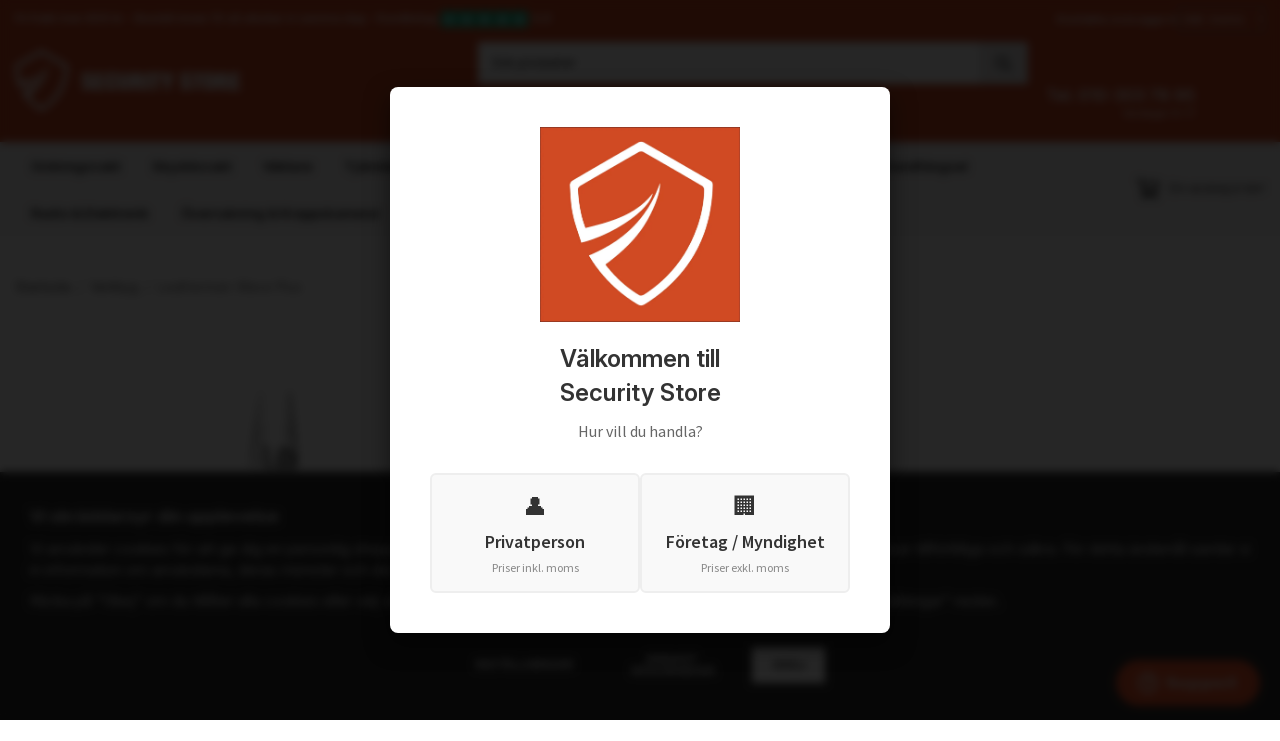

--- FILE ---
content_type: text/html; charset=UTF-8
request_url: https://securitystore.se/verktyg/leatherman-wave-plus/
body_size: 22251
content:
<!doctype html><html lang="sv" class="fonts-loaded"><head><meta charset="utf-8"><title>Köp Leatherman Wave Plus - Verktyg - Snabb Leverans</title><meta name="description" content="Our best-selling multi-tool ever gets upgraded with replaceable wire cutters made in a premium material. An international best-seller, the Wave Plus"><meta name="keywords" content=""><meta name="robots" content="index, follow"><meta name="viewport" content="width=device-width, initial-scale=1"><!-- WIKINGGRUPPEN 15.0.95 --><link rel="shortcut icon" href="/favicon.png"><style>body{margin:0}*,*:before,*:after{-moz-box-sizing:border-box;-webkit-box-sizing:border-box;box-sizing:border-box}body{background-color:#fff}html{color:#000;font-family:sans-serif;font-size:15px;font-weight:400;line-height:1.45}@media all and (max-width:480px){html{font-size:.9rem}}html.fonts-loaded{font-family:'Inter',sans-serif}h1,h2,h3,h4,h5,h6{margin-top:0;margin-bottom:10px;color:#000;font-family:sans-serif;font-weight:400}.fonts-loaded h3,.fonts-loaded h4,.fonts-loaded h5,.fonts-loaded h6{font-family:'Inter',sans-serif}h1{font-size:30px;font-weight:600;line-height:1.25}.fonts-loaded h1{font-family:'Inter',sans-serif}h2{font-size:22px;font-weight:600}.fonts-loaded h2{font-family:'Inter',sans-serif}h3{font-size:19px}h4{font-size:17px}h5{font-size:16px}h6{font-size:12px}p{margin:0 0 10px}b,strong,th{font-weight:600}th,td{text-align:left}img{height:auto;max-width:100%;vertical-align:middle}a{color:#d04923}a:hover{text-decoration:underline}fieldset{border-style:none;margin:0;padding:0}input,textarea,.cart-quantity-input{border:1px solid #919191;border-radius:0;padding:8px 10px;background-clip:padding-box;color:#000;line-height:1.3}input:focus,textarea:focus{border-color:#7d7d7d;outline:none}input::placeholder,textarea::placeholder{color:#a2a2a2}select{padding:2px 3px;font-family:'Inter',sans-serif;font-size:11px}hr{border:0;border-top:1px solid #cfcfcf;display:block;height:1px;margin:15px 0;padding:0}blockquote{padding-top:2px;padding-bottom:2px;padding-left:20px;padding-right:8px;border:#919191 solid 0;border-left-width:3px}table[align]{float:none}table[align="right"]{margin-left:auto}body[data-keyboard] :focus:not(:active){outline:3px solid #ec040b!important;outline-offset:-3px}body[data-keyboard] button input:focus:not(:active),body[data-keyboard] textarea:focus:not(:active),body[data-keyboard] select:focus:not(:active){outline:none}body[data-keyboard] :focus{outline:2px solid #ec040b!important;outline-offset:2px}.l-holder{position:relative;max-width:1250px;margin-left:auto;margin-right:auto;background-color:none}@media all and (max-width:1280px){.l-holder{margin-left:15px;margin-right:15px}}@media all and (max-width:768px),only screen and (max-device-width:900px) and (orientation:landscape){.l-holder{margin-top:15px}}.l-constrained{position:relative;margin-left:auto;margin-right:auto;max-width:1250px}.l-main{margin-bottom:15px;overflow:hidden}.l-sidebar,.l-sidebar-primary{width:200px}.l-sidebar-primary{float:left;margin-right:30px}@media all and (max-width:768px),only screen and (max-device-width:900px) and (orientation:landscape){.l-sidebar-primary{display:none}}.l-sidebar{float:right;margin-left:30px}@media all and (max-width:960px){.l-sidebar{display:none}}.neutral-btn{padding:0;border-style:none;background-color:#fff0;outline:none;-webkit-appearance:none;-moz-appearance:none;appearance:none;-webkit-user-select:none;-moz-user-select:none;-ms-user-select:none;user-select:none}.grid--middle .grid-item{vertical-align:middle}.grid-item{overflow:hidden}.grid-1-1{display:grid;grid-template-columns:repeat(1,1fr);grid-gap:20px;margin-bottom:20px}.no-cssgrid .grid-1-1{margin-left:-20px}.no-cssgrid .grid-1-1>li{display:inline-block;vertical-align:top;width:calc(99.99%/1 - 20px);margin-left:20px;margin-bottom:20px}.grid-2{display:grid;grid-template-columns:repeat(2,1fr);grid-gap:20px;margin-bottom:20px}.no-cssgrid .grid-2{margin-left:-20px}.no-cssgrid .grid-2>li{display:inline-block;vertical-align:top;width:calc(99.99%/2 - 20px);margin-left:20px;margin-bottom:20px}.grid-1-2{display:grid;grid-template-columns:repeat(2,1fr);grid-gap:20px;margin-bottom:20px;grid-template-columns:1fr 2fr}.no-cssgrid .grid-1-2{margin-left:-20px}.no-cssgrid .grid-1-2>li{display:inline-block;vertical-align:top;width:calc(99.99%/2 - 20px);margin-left:20px;margin-bottom:20px}.grid-2-1{display:grid;grid-template-columns:repeat(2,1fr);grid-gap:20px;margin-bottom:20px;grid-template-columns:2fr 1fr}.no-cssgrid .grid-2-1{margin-left:-20px}.no-cssgrid .grid-2-1>li{display:inline-block;vertical-align:top;width:calc(99.99%/2 - 20px);margin-left:20px;margin-bottom:20px}.grid-3{display:grid;grid-template-columns:repeat(3,1fr);grid-gap:20px;margin-bottom:20px}.no-cssgrid .grid-3{margin-left:-20px}.no-cssgrid .grid-3>li{display:inline-block;vertical-align:top;width:calc(99.99%/3 - 20px);margin-left:20px;margin-bottom:20px}.grid-4{display:grid;grid-template-columns:repeat(4,1fr);grid-gap:20px;margin-bottom:20px}.no-cssgrid .grid-4{margin-left:-20px}.no-cssgrid .grid-4>li{display:inline-block;vertical-align:top;width:calc(99.99%/4 - 20px);margin-left:20px;margin-bottom:20px}.grid-6{display:grid;grid-template-columns:repeat(6,1fr);grid-gap:20px;margin-bottom:20px}.no-cssgrid .grid-6{margin-left:-20px}.no-cssgrid .grid-6>li{display:inline-block;vertical-align:top;width:calc(99.99%/6 - 20px);margin-left:20px;margin-bottom:20px}@media all and (max-width:768px),only screen and (max-device-width:900px) and (orientation:landscape){.grid-4{display:grid;grid-template-columns:repeat(2,1fr);grid-gap:20px;margin-bottom:20px}.no-cssgrid .grid-4{margin-left:-20px}.no-cssgrid .grid-4>li{display:inline-block;vertical-align:top;width:calc(99.99%/2 - 20px);margin-left:20px;margin-bottom:20px}.grid-6{display:grid;grid-template-columns:repeat(3,1fr);grid-gap:20px;margin-bottom:20px}.no-cssgrid .grid-6{margin-left:-20px}.no-cssgrid .grid-6>li{display:inline-block;vertical-align:top;width:calc(99.99%/3 - 20px);margin-left:20px;margin-bottom:20px}}@media all and (max-width:480px){.grid-1-1,.grid-1-2,.grid-2-1,.grid-2,.grid-3,.grid-4{display:grid;grid-template-columns:repeat(1,1fr);grid-gap:20px;margin-bottom:20px}.no-cssgrid .grid-1-1,.no-cssgrid .grid-1-2,.no-cssgrid .grid-2-1,.no-cssgrid .grid-2,.no-cssgrid .grid-3,.no-cssgrid .grid-4{margin-left:-20px}.no-cssgrid .grid-1-1>li,.no-cssgrid .grid-1-2>li,.no-cssgrid .grid-2-1>li,.no-cssgrid .grid-2>li,.no-cssgrid .grid-3>li,.no-cssgrid .grid-4>li{display:inline-block;vertical-align:top;width:calc(99.99%/1 - 20px);margin-left:20px;margin-bottom:20px}.grid-6{display:grid;grid-template-columns:repeat(2,1fr);grid-gap:20px;margin-bottom:20px}.no-cssgrid .grid-6{margin-left:-20px}.no-cssgrid .grid-6>li{display:inline-block;vertical-align:top;width:calc(99.99%/2 - 20px);margin-left:20px;margin-bottom:20px}}.nav,.nav-block,.nav-float{margin:0;padding-left:0;list-style-type:none}.nav>li,.nav>li>a{display:inline-block}.nav-float>li{float:left}.nav-block>li>a{display:block}.nav-tick li{margin-right:10px}.nav-tick{margin-bottom:10px}.block-list{margin:0;padding-left:0;list-style-type:none}.list-info dd{margin:0 0 15px}.media{margin-bottom:15px}.media,.media-body{overflow:hidden}.media-img{margin-right:15px;float:left}.media-img img{display:block}.table{border-collapse:collapse;border-spacing:0;table-layout:fixed;width:100%}.table td,.table th{padding:0}.default-table{width:100%}.default-table>thead>tr{border-bottom:1px solid #e2e2e2}.default-table>thead th{padding:8px}.default-table>tbody td{padding:8px}.video-wrapper{position:relative;height:0;margin-bottom:20px;padding-bottom:56.25%;padding-top:25px}.video-wrapper iframe{position:absolute;top:0;left:0;height:100%;width:100%}.flexslider{height:0;overflow:hidden}.flexslider .is-flex-lazyload{visibility:hidden}.flexslider a{text-decoration:none}.flex__item{position:relative;display:none;backface-visibility:hidden}.flex__item:first-child{display:block}.is-flex-loading .flex-arrow{visibility:hidden}.is-flex-touch .flex-arrows{display:none}.is-flex-loading .flex-nav{visibility:hidden;opacity:0}.flex-nav{margin-top:15px;margin-bottom:10px;opacity:1;visibility:visible}.flex-nav--paging{position:absolute;bottom:0;z-index:5;width:100%;text-align:center}.flex-nav--paging li{display:inline-block;margin:0 4px}.flex-nav--paging a{border-radius:100%;display:block;height:9px;width:9px;background:#666;background:rgb(0 0 0 / .2);cursor:pointer;text-indent:-9999px;-webkit-tap-highlight-color:#fff0}.flex-nav--paging .flex-active a{background:#000;background:rgb(0 0 0 / .5);cursor:default}.flex-nav--thumbs{overflow:hidden}.flex-nav--thumbs li{float:left;width:9%}.flex-nav--thumbs img{cursor:pointer;opacity:.7}.flex-nav--thumbs img:hover,.flex-active .flex-nav--thumbs img{opacity:1}.flex-nav--thumbs .flex-active{cursor:default}.flex-caption{position:absolute;top:0;bottom:0;width:100%;z-index:4;align-items:center;flex-direction:column;justify-content:center;display:flex;overflow:hidden;padding:5px 10px;text-align:center}.flex-caption h2{font-size:2rem}@media all and (max-width:480px){.flex-caption h2{font-size:1.5rem}}.flex-caption p{margin:0;padding:0 0 5px}@media all and (max-width:480px){.flex-caption p{font-size:.9rem}}.flex-caption__link{position:absolute;bottom:0;left:0;right:0;top:0}@media all and (max-width:768px),only screen and (max-device-width:900px) and (orientation:landscape){.flexslider-wide .flexslider,.flexslider-wide .flex__item>div{aspect-ratio:auto}}@media all and (max-width:768px),only screen and (max-device-width:900px) and (orientation:landscape){.flexslider-wide .flex__item img{height:100%;object-fit:cover}}.is-lazyload,img[data-src]{visibility:hidden;opacity:0}img[src]{visibility:visible;opacity:1;transition:opacity .3s}.highlight-bar{padding:10px;text-align:center;font-size:1.2rem;font-weight:400}.breadcrumbs{margin-bottom:10px;padding-bottom:7px;font-size:.9rem}.breadcrumbs>li{color:#707070;line-height:1}.breadcrumbs a{color:#505050;vertical-align:top}.breadcrumbs .icon{margin-left:2px;margin-right:2px;vertical-align:top;color:#505050}.breadcrumbs__divider{margin-left:7px;margin-right:7px}.rss-logo .icon{font-size:14px;vertical-align:middle}.rss-logo a .icon{color:#333}.rss-logo a:hover .icon{color:#db6b27;text-decoration:none}.btn{position:relative;border-style:none;display:inline-block;padding:10px 26px;background-color:#e8e5e5;border-radius:0;color:#000;font-weight:600;font-size:.9rem;line-height:1;text-align:center;text-decoration:none;cursor:pointer;outline-style:none;user-select:none;-webkit-tap-highlight-color:#fff0}.btn .icon{vertical-align:middle}.btn:hover,.btn:focus{text-decoration:none;background-color:#dcd7d7}.btn:active{box-shadow:inset 0 3px 5px rgb(0 0 0 / .125)}.btn--primary{background-color:#d04923;color:#fff}.btn--primary:hover,.btn--primary:focus{background-color:#ba411f}.btn--medium{padding:12px 30px;font-size:.9rem}.btn--large{padding:15px 35px;font-size:1rem}.btn--block{display:block;padding:12px 30px;width:100%;font-size:.9rem;text-align:center}.btn--neutral{padding:0;border-style:none;background:#fff0}.card{margin-bottom:15px}.card__heading{margin:0;padding:7px 10px;background-color:#f4f3f3;border-radius:0 0 0 0;color:#fff;font-weight:600}.card__body{border:1px solid #919191;border-top-style:none;padding:10px;background:#fff}.cart-holder{position:relative;flex-shrink:0}.topcart{display:flex;align-items:center;padding-bottom:5px;padding-top:5px;color:#000}.topcart__body{display:flex;justify-content:space-between;align-items:center;margin-right:5px;cursor:pointer}.topcart__count,.topcart__subtotal{font-weight:600}.topcart__icon-inner{position:relative}.topcart__cart-icon{margin-right:10px;margin-left:5px;font-size:25px;vertical-align:top}.topcart-info{line-height:22px}.topcart__count{position:absolute;top:-7px;right:-4px;border-radius:50%;height:20px;width:20px;background:#d04923;color:#fff;font-size:12px;line-height:20px;text-align:center}.topcart__arrow{margin-right:10px;margin-left:2px;vertical-align:middle}.topcart__favorites{margin-right:12px}.topcart__favorites .icon{color:#000;font-size:25px;vertical-align:top}.is-hover.topcart__favorites .icon{animation:pop 0.25s cubic-bezier(.694,.0482,.335,1) 3}.is-new-cart-item .topcart__count{animation:cart-count-pop 0.25s cubic-bezier(.694,.0482,.335,1)}.popcart{display:none}.filtermenu{margin:0;padding-left:0;list-style-type:none}.filtermenu li:last-child{border-bottom:0}.filtermenu__item{border-bottom:solid 1px #dcdcdc;padding:6px;background-color:#f9f9f9}.filtermenu__item--heading{padding:8px 10px;font-weight:600;background:#fff}.search-wrapper{display:flex;align-items:center;justify-content:space-between}@media all and (max-width:480px){.product-filter-wrapper{width:100%;margin:0}}.product-filter{display:flex;align-items:stretch;overflow:visible}@media all and (max-width:480px){.product-filter{display:block;width:100%;margin:0}}.desktop-filter-title{display:flex;align-items:center;padding-left:15px;padding-right:15px;margin-bottom:0;border:1px solid #919191;border-right:0;border-top-left-radius:0;border-bottom-left-radius:0;background:#eee;font-size:1rem;font-weight:600}.fonts-loaded .desktop-filter-title{font-family:'Inter'}@media all and (max-width:480px){.desktop-filter-title{display:none}}.mobile-filter-title{display:none}@media all and (max-width:480px){.mobile-filter-title{display:flex;justify-content:space-between;align-items:center;padding:8px 10px 8px 15px;border:1px solid #d9d9d9;border-radius:0;background:#eee;font-weight:600}.mobile-filter-title h4{margin-bottom:0;font-size:1rem}.fonts-loaded .mobile-filter-title h4{font-family:'Inter'}}.product-filter__items{display:flex;justify-content:stretch;align-items:flex-start;flex-wrap:wrap;border:1px solid #919191;border-bottom-width:0;border-left-width:0;border-top-right-radius:0;border-bottom-right-radius:0;color:#000}@media all and (max-width:480px){.product-filter__items{display:none;margin-top:5px}.is-opened .product-filter__items{display:block}}.product-filter__item{position:relative;flex:1 0 auto;border:1px solid #919191;border-top-width:0;border-right-width:0}@media all and (max-width:480px){.product-filter__item{width:100%;margin-right:0;border-top-width:1px;border-right-width:1px}.product-filter__item~.product-filter__item{border-top-width:0}.product-filter__item:last-child{border-top-right-radius:0;border-bottom-right-radius:0}}.product-filter__title{display:flex;justify-content:space-between;align-items:center;padding:8px 10px 8px 15px;border-bottom:none;font-weight:400;cursor:pointer}.product-filter__title .icon{margin-left:10px}.grid-gallery{margin:0;padding-left:0;list-style-type:none;display:grid;grid-template-columns:repeat(5,1fr);grid-gap:20px;margin-bottom:20px}.no-cssgrid .grid-gallery{margin-left:-20px}.no-cssgrid .grid-gallery>li{display:inline-block;vertical-align:top;width:calc(99.99%/5 - 20px);margin-left:20px;margin-bottom:20px}.view-category .grid-gallery,.view-product .grid-gallery,.view-search .grid-gallery,.view-campaigns .grid-gallery,.autocomplete .grid-gallery{display:grid;grid-template-columns:repeat(4,1fr);grid-gap:20px;margin-bottom:20px}.no-cssgrid .view-category .grid-gallery,.no-cssgrid .view-product .grid-gallery,.no-cssgrid .view-search .grid-gallery,.no-cssgrid .view-campaigns .grid-gallery,.no-cssgrid .autocomplete .grid-gallery{margin-left:-20px}.no-cssgrid .view-category .grid-gallery>li,.no-cssgrid .view-product .grid-gallery>li,.no-cssgrid .view-search .grid-gallery>li,.no-cssgrid .view-campaigns .grid-gallery>li,.no-cssgrid .autocomplete .grid-gallery>li{display:inline-block;vertical-align:top;width:calc(99.99%/4 - 20px);margin-left:20px;margin-bottom:20px}@media all and (max-width:960px){.grid-gallery,[class^=view-] .grid-gallery{display:grid;grid-template-columns:repeat(3,1fr);grid-gap:20px;margin-bottom:20px}.no-cssgrid .grid-gallery,.no-cssgrid [class^=view-] .grid-gallery{margin-left:-20px}.no-cssgrid .grid-gallery>li,.no-cssgrid [class^=view-] .grid-gallery>li{display:inline-block;vertical-align:top;width:calc(99.99%/3 - 20px);margin-left:20px;margin-bottom:20px}}@media all and (max-width:480px){.grid-gallery,[class^=view-] .grid-gallery{display:grid;grid-template-columns:repeat(2,1fr);grid-gap:20px;margin-bottom:20px}.no-cssgrid .grid-gallery,.no-cssgrid [class^=view-] .grid-gallery{margin-left:-20px}.no-cssgrid .grid-gallery>li,.no-cssgrid [class^=view-] .grid-gallery>li{display:inline-block;vertical-align:top;width:calc(99.99%/2 - 20px);margin-left:20px;margin-bottom:20px}}.view-home .grid-gallery--categories{display:grid;grid-template-columns:repeat(3,1fr);grid-gap:20px;margin-bottom:20px;margin-top:30px;margin-bottom:30px}.no-cssgrid .view-home .grid-gallery--categories{margin-left:-20px}.no-cssgrid .view-home .grid-gallery--categories>li{display:inline-block;vertical-align:top;width:calc(99.99%/3 - 20px);margin-left:20px;margin-bottom:20px}@media all and (max-width:480px){.view-home .grid-gallery--categories{display:grid;grid-template-columns:repeat(1,1fr);grid-gap:20px;margin-bottom:20px}.no-cssgrid .view-home .grid-gallery--categories{margin-left:-20px}.no-cssgrid .view-home .grid-gallery--categories>li{display:inline-block;vertical-align:top;width:calc(99.99%/1 - 20px);margin-left:20px;margin-bottom:20px}}.row-gallery{margin:0;padding-left:0;list-style-type:none}.row-gallery>li{margin-bottom:20px}.list-gallery{margin:0;padding-left:0;list-style-type:none}.list-gallery>li{margin-bottom:20px}.list-gallery>li:last-child{margin-bottom:0}.header-bar{padding-top:6px;padding-bottom:6px;background:#eee;color:#000;font-size:.8rem}@media all and (max-width:1280px){.header-bar{padding-left:15px;padding-right:15px}}@media all and (max-width:768px),only screen and (max-device-width:900px) and (orientation:landscape){.header-bar{display:none}}.header-bar-sections{align-items:center;justify-content:space-between;gap:20px;display:flex}.header-bar__number{display:inline-block;font-size:16px;font-weight:600;vertical-align:middle}.header-bar__number p{margin-bottom:0}.header-bar__nav{gap:25px;display:inline-flex}.header-bar__nav a{color:#000}.header-bar__nav .input-select{color:#000}.header-bar__nav .input-select select{border:1px solid #858585;padding:5px 15px 5px 5px;color:#000}.header{background:#fff;color:#000}@media all and (max-width:1280px){.header{padding-left:15px;padding-right:15px}}@media all and (max-width:768px),only screen and (max-device-width:900px) and (orientation:landscape){.header{display:none}}.header-sections{position:relative;align-items:center;justify-content:space-between;display:flex;padding-top:20px;padding-bottom:20px}.header-sections__col-1{flex-shrink:0;max-width:400px}.header-sections__col-2{padding-left:70px;padding-right:70px;width:100%}@media all and (max-width:960px){.header-sections__col-2{padding-right:0;margin-right:0}}.header-sections__col-3{flex-shrink:0}.header-sections__col-3 .icon{font-size:18px}@media all and (max-width:960px){.header-sections__col-3{display:none}}.header-logo{display:block;max-width:100%}.header-logo img{width:100%}.header-config-nav{position:absolute;top:0;right:20px}.header-config-nav li{margin-left:10px;vertical-align:middle}.m-header{position:relative;position:-webkit-sticky;position:sticky;top:0;z-index:1000;align-items:center;justify-content:space-between;border-bottom:1px solid #919191;display:none;height:65px;padding-left:10px;padding-right:10px;background:#fff}@media all and (max-width:768px),only screen and (max-device-width:900px) and (orientation:landscape){.m-header{display:flex}}@media all and (max-width:480px){.m-header{height:50px}}@media screen and (orientation:landscape){.m-header{position:relative}}.m-header__col-1,.m-header__col-2,.m-header__col-3{-webkit-box-flex:1;-ms-flex:1;flex:1;-webkit-box-align:center;-ms-flex-align:center;align-items:center}.m-header__col-1{-webkit-box-pack:start;-ms-flex-pack:start;justify-content:flex-start}.m-header__col-2{-webkit-box-pack:center;-ms-flex-pack:center;justify-content:center;text-align:center}.m-header__col-3{-webkit-box-pack:end;-ms-flex-pack:end;justify-content:flex-end;text-align:right}.m-header__logo{display:inline-block}.m-header__logo img{max-width:155px;max-height:65px;padding-top:5px;padding-bottom:5px;width:auto}@media all and (max-width:480px){.m-header__logo img{max-width:135px;max-height:50px}}.m-header__logo img:hover,.m-header__logo img:active{opacity:.8}.m-header__logo a{-webkit-tap-highlight-color:#fff0}.m-header__item{width:35px;color:#000;font-size:21px;line-height:1;-webkit-tap-highlight-color:#fff0}.m-header__item .icon{vertical-align:top}.m-header__item--search{font-size:18px}.m-header__item--cart-inner{position:relative;display:inline-block}.m-header__item--cart-count{position:absolute;top:-7px;right:-11px;border-radius:50%;height:17px;width:17px;background:#d04923;color:#fff;font-size:10px;line-height:17px;text-align:center}.m-header__item--favorites{margin-right:6px}.is-hover.m-header__item--favorites .icon{animation:pop 0.25s cubic-bezier(.694,.0482,.335,1) 3}.icon{display:inline-block;width:1em;height:1em;fill:currentColor;pointer-events:none;stroke-width:0;stroke:currentColor}.icon--small{font-size:.8rem}.icon--medium{font-size:1.2rem}.icon--large{font-size:3rem}.icon-on,.is-active .icon-off,.is-hover .icon-off{display:none}.is-active .icon-on,.is-hover .icon-on{display:inline}.svg-wrapper{display:inline-block}input[type="radio"],input[type="checkbox"]{display:none}input[type="radio"]+label,input[type="checkbox"]+label{cursor:pointer}input[type="radio"]+label:before,input[type="checkbox"]+label:before{border:1px solid #a9a9a9;border-radius:0;display:inline-block;height:12px;margin-right:4px;margin-top:3px;width:12px;background:#f9f9f9;background:linear-gradient(#f9f9f9,#e9e9e9);content:'';vertical-align:top}input[type="radio"]+label:before{border-radius:50%}input[type="radio"]:checked+label:before{background:#f9f9f9 url(//wgrremote.se/img/mixed/checkbox-radio-2.png) center no-repeat;background-size:6px}input[type="checkbox"]:checked+label:before{background:#f9f9f9 url(//wgrremote.se/img/mixed/checkbox-box-2.png) center no-repeat;background-size:8px}input[type="radio"]:disabled+label:before,input[type="checkbox"]:disabled+label:before{background:#bbb;cursor:default}.input--highlight{border-color:#d04923;box-shadow:0 0 10px rgb(0 0 0 / .15)}.label-wrapper{padding-left:20px}.label-wrapper>label{position:relative}.label-wrapper>label:before{position:absolute;margin-left:-20px}.input-form input,.input-form textarea{width:100%}.input-form__row{margin-bottom:8px}.input-form label{display:inline-block;margin-bottom:2px}.max-width-form{max-width:300px}.max-width-form-x2{max-width:400px}.input-table{display:table}.input-table__item{display:table-cell;white-space:nowrap}.input-table--middle .input-table__item{vertical-align:middle}.input-group{display:flex}.input-group--cramped .btn{border-radius:0}.input-group--cramped *:first-child{border-top-right-radius:0;border-bottom-right-radius:0}.input-group--cramped *:last-child{border-top-left-radius:0;border-bottom-left-radius:0}.input-group--cramped input:first-child{border-right:0}.input-group--cramped input:last-child{border-left:0}.input-group__item{width:50%}.input-group__item:first-child{margin-right:2%}.input-group-1-4 .input-group__item{width:70%}.input-group-1-4 .input-group__item:first-child{width:28%}.input-select{position:relative;align-items:center;display:inline-flex}.input-select select{border-style:none;height:100%;padding:5px 15px 5px 0;width:100%;-webkit-appearance:none;-moz-appearance:none;appearance:none;background:none;font:inherit;line-height:normal;outline:none}.input-select select::-ms-expand{display:none}.input-select .icon{position:absolute;top:0;right:0;bottom:0;margin:auto}.input-select--box select{border:1px solid #919191;border-radius:0 0 0 0;padding:8px 30px 8px 15px}.input-select--box--medium{border-color:#c2c2c2}.input-select--box--medium select{padding:7px 30px 7px 15px}.input-select--box--small select{padding:5px 25px 5px 10px}.input-select--box .icon{right:10px}.product-item{position:relative;flex-direction:column;border:1px solid #919191;display:flex;padding:15px;overflow:hidden;width:auto;border-radius:0;background:#fff;cursor:pointer;text-align:center}@media all and (max-width:768px),only screen and (max-device-width:900px) and (orientation:landscape){.product-item{padding:10px;-webkit-tap-highlight-color:#fff0}}.product-item .price{display:inline-flex;font-size:1.3rem}.product-item__img{position:relative;margin-bottom:7px;padding-bottom:134%}.product-item__img img{position:absolute;top:0;right:0;bottom:0;left:0;margin:auto;width:auto;max-height:100%}.product-item__heading{margin-bottom:7px;overflow:hidden;color:#000;font-size:.95rem;font-weight:400}.product-item__body{margin-top:auto}.product-item__select-area{margin-bottom:7px}.product-item__buttons{gap:6px;display:flex;justify-content:center;margin-top:7px}.product-item__buttons .btn{flex:1;padding-left:0;padding-right:0}.product-item__favorite-icon{position:absolute;top:0;right:0;color:#b6b6b6;font-size:18px}.product-item__favorite-icon:after{position:absolute;top:0;right:0;border-right:45px solid #fff;border-bottom:45px solid #fff0;content:''}.product-item__favorite-icon .icon{position:absolute;top:5px;right:5px;z-index:1}.is-active.product-item__favorite-icon .icon{color:#d04923}.is-hover.product-item__favorite-icon .icon{animation:pop 0.25s cubic-bezier(.694,.0482,.335,1)}.list-gallery .product-item{border:none;padding:0}.category-item{position:relative;border:1px solid #919191;padding:8px;overflow:hidden;border-radius:0;background:#fff;text-align:center;cursor:pointer}@media all and (max-width:768px),only screen and (max-device-width:900px) and (orientation:landscape){.category-item{-webkit-tap-highlight-color:#fff0}}.category-item__img{position:relative;padding-bottom:100%;margin-bottom:7px}.category-item__img img{position:absolute;top:0;right:0;bottom:0;left:0;margin:auto;max-height:100%}.category-item__heading{overflow:hidden}.category-item__heading a{color:#000;text-decoration:none}.category-item--card{border-style:none;padding:0;background:#fff0}.category-item--card .category-item__img{margin-bottom:0}.category-item--card .category-item__body{position:absolute;top:0;left:0;right:0;bottom:0;align-items:center;flex-direction:column;justify-content:center;display:flex;margin:auto}.category-item--card .category-item__body__title{margin-bottom:20px;color:#fff;font-size:1.8rem;font-weight:400}.product-item-row{position:relative;display:flex;justify-content:space-between;align-items:flex-start;gap:15px;border:1px solid #919191;padding:15px;overflow:hidden;background:#fff;cursor:pointer}@media all and (max-width:480px){.product-item-row{padding:8px}.product-item-row .btn{padding:6px 12px}}.product-item-row .product-item__banner{width:85px;aspect-ratio:1}.product-item-row .product-item__banner .product-item__banner__span{position:absolute;left:-54px;top:17px;height:18px;line-height:18px;width:177px;font-size:.7rem;font-weight:400}.product-item-row__checkbox-area{float:left}.product-item-row__img{width:80px;text-align:center}.product-item-row__img img{max-height:80px}.product-item-row__footer{flex-shrink:0;text-align:right}.product-item-row__body{display:flex;flex-direction:column;gap:5px;width:100%;overflow:hidden}.product-item-row__price{margin-bottom:10px}.news-item{border:1px solid #919191;padding:15px;background:#fff;border-radius:0}.news-item--sidebar:not(:last-child){margin-bottom:15px}.news-item .news-item__img{position:relative;margin-bottom:15px;padding-bottom:66.666%}.news-item .news-item__img img{position:absolute;top:0;right:0;bottom:0;left:0;margin:auto;max-height:100%}.news-item .news-item__title{font-size:1.2rem}.news-item .news-item__title a{color:#000}.menubar{position:relative;position:-webkit-sticky;position:sticky;top:0;left:0;z-index:100;margin-bottom:20px;background-color:#f4f3f3}@media all and (max-width:1280px){.menubar{padding-left:15px;padding-right:15px}}@media all and (max-width:768px),only screen and (max-device-width:900px) and (orientation:landscape){.menubar{display:none}}.menubar-inner{align-items:center;justify-content:space-between;display:flex}.site-nav{display:flex;flex-wrap:wrap}.site-nav>li>a{align-items:center;display:flex;height:55px;padding:0 20px;color:#000;font-size:1.05rem;text-decoration:none}.site-nav>li:hover>a{background-color:#ddd;text-decoration:none;transition:background-color 0.2s}.site-nav>li>a.selected{background-color:#d5d5d5;color:#000}.site-nav__home .icon{position:relative;vertical-align:middle}.menu-icon{font-size:1.3rem;vertical-align:text-bottom}.dropdown{display:none}.listmenu{margin:0;padding-left:10px;overflow:hidden;list-style-type:none}.listmenu a{position:relative;display:block;padding-top:2px;padding-bottom:2px;color:#000;font-size:.9rem}.listmenu .selected{font-weight:600}li .listmenu{display:none}.is-listmenu-opened>.listmenu{display:block}.listmenu-0{padding:15px;background:#eee}.listmenu-0>li>a{font-weight:400}.listmenu-0>li>.selected,.listmenu-0>li>.selected .menu-node{color:#d5d5d5;font-weight:600}.listmenu-1{padding-top:4px;padding-bottom:4px;padding-left:15px}.listmenu-1>li>a{padding-top:4px;padding-bottom:4px}.menu-node{position:absolute;top:0;right:0;bottom:0;margin:auto;height:12px;width:25px;color:#f4f3f3;font-size:12px;text-align:center}@media all and (max-width:768px),only screen and (max-device-width:900px) and (orientation:landscape){.menu-node{height:100%;width:40px;font-size:22px;text-align:center;line-height:49px}}.price{color:#000;font-weight:600}.price-discount{color:#d04923}.price-original{font-size:.8rem;text-decoration:line-through}.site-search{align-items:stretch;display:flex;max-width:450px;height:42px;margin:auto;border:1px solid #919191;overflow:hidden;border-radius:0;background-color:#fff}.site-search .icon{vertical-align:top}.site-search .preloader{left:auto;right:15px}.site-search__col-1{position:relative;width:100%}.site-search__input{border-radius:0;border:none;height:100%;padding-left:15px;overflow:hidden;background-image:linear-gradient(to top,#ffffff 90%,#eeeeee);font-size:.9rem;text-overflow:ellipsis;white-space:nowrap}.site-search__input::-ms-clear{display:none}.site-search__input::placeholder{color:#000}.site-search__btn{padding:0;border-style:none;background-color:#fff0;outline:none;-webkit-appearance:none;-moz-appearance:none;appearance:none;-webkit-user-select:none;-moz-user-select:none;-ms-user-select:none;user-select:none;border-left:1px solid #919191;height:100%;padding-left:20px;padding-right:20px;background:#e8e5e5;color:#000;font-size:15px;line-height:1}.site-search__btn .icon{vertical-align:top}.site-search__btn:focus{opacity:.6}.autocomplete{position:absolute;left:0;right:0;z-index:1001;border-radius:0 0 0 0;display:none;margin-top:20px;padding:20px;width:100%;background:#fff;box-shadow:0 2px 8px rgb(0 0 0 / .25);color:#222}@media all and (max-width:1280px){.autocomplete{margin-left:15px;margin-right:15px;width:auto}}@media all and (max-width:768px),only screen and (max-device-width:900px) and (orientation:landscape){.autocomplete{position:fixed;top:0!important;bottom:0;margin-top:0;margin-left:0;margin-right:0;padding:0;border-radius:0;background:rgb(0 0 0 / .3);box-shadow:none}}.is-autocomplete-active .autocomplete{display:block}@media all and (max-width:768px),only screen and (max-device-width:900px) and (orientation:landscape){.autocomplete-content{padding:15px 15px 100px;height:100%;overflow-y:auto;user-select:none;-webkit-overflow-scrolling:touch!important}.is-autocomplete-open body,.is-autocomplete-active .autocomplete{background:#fff}.is-autocomplete-open body{overflow:hidden}.is-autocomplete-open .autocomplete{display:block}.is-autocomplete-open .m-nav{display:none}}.sort-section{margin-top:5px;margin-bottom:20px}.sort-section>li{margin-right:4px}.sort-section-heading{align-items:center;border:1px solid #919191;border-right:0;border-top-left-radius:0;border-bottom-left-radius:0;display:flex;padding-left:15px;padding-right:15px;background:#eee;color:#000;font-weight:600}.sort-section-select{border-top-left-radius:0;border-bottom-left-radius:0}@media all and (max-width:768px),only screen and (max-device-width:900px) and (orientation:landscape){.sort-section-select{width:100%}}.l-product{overflow:hidden}.l-product-col-1,.l-product-col-3{float:left;width:40%}.l-product-col-2{float:right;padding-left:20px;width:60%}.l-product-col-3{clear:left}@media all and (max-width:600px){.l-product-col-1,.l-product-col-2,.l-product-col-3{float:none;padding-left:0;padding-right:0;width:auto}}.product-carousel{position:relative;margin-bottom:15px;overflow:hidden}.product-carousel,.product-carousel__item{max-height:600px}@media all and (max-width:480px){.product-carousel,.product-carousel__item{max-height:350px}}.product-carousel__item{position:relative;text-align:center}.product-carousel__link{display:block;height:0;width:100%;cursor:pointer;cursor:-webkit-zoom-in;cursor:-moz-zoom-in;cursor:zoom-in}.product-carousel__img{position:absolute;top:0;left:0;right:0;bottom:0;margin:auto;max-height:100%;width:auto;object-fit:contain}.product-thumbs{margin-bottom:15px;font-size:0}.product-thumbs img{margin-top:5px;margin-right:5px;max-height:50px;cursor:pointer}.product-title{margin-bottom:15px}.product-options-title{margin-bottom:5px;font-weight:700}.product-options-items{margin-bottom:5px}.product-options-items label{border:1px solid #ccc;display:inline-block;margin-bottom:5px;margin-right:5px;min-width:60px;padding:6px 8px;color:#444;text-align:center}.product-options-items:last-of-type{margin-right:0}.product-options-items input:checked+label{border-color:#000;border-width:2px;color:#000;font-weight:700}.product-options-items input,.product-options-items input+label:before{display:none}.product-option-table{width:100%}.product-option-content{display:block;padding-bottom:4px;font-size:.9rem;font-weight:700}.product-option-content select{border-radius:0;padding:6px 8px;min-width:202px;font-size:.9rem}@media all and (max-width:480px){.product-option-content select{width:100%}}.product-option-spacing{display:block;padding-bottom:8px}.product-cart-button-wrapper{margin-bottom:15px}@media all and (max-width:480px){.product-cart-button-wrapper .btn--primary{display:block;width:100%;text-align:center}}.product-quantity{margin-right:8px;padding-top:10px;padding-bottom:10px;width:4em;font-weight:600;text-align:center}.product-custom-fields{margin-left:5px;margin-top:10px}.product-price-field{margin-bottom:15px}.product-price-field .price{font-size:21px}.product-stock{margin-bottom:10px}.product-stock-item{display:none}.product-stock-item .icon{vertical-align:middle;font-size:16px}.active-product-stock-item{display:block}.product-stock-item__text{vertical-align:middle}.in-stock .icon{color:#3eac0d}.on-order .icon{color:#eba709}.soon-out-of-stock .icon{color:#114b85}.out-of-stock>.icon{color:#d4463d}.product-part-payment-klarna{margin-bottom:10px}.is-hidden{display:none!important}.clearfix:before,.clearfix:after{content:"";display:table}.clearfix:after{clear:both}.clear{clear:both}.bare-ul{margin-bottom:0;margin-top:0;padding-left:0;list-style:none}.flush{margin:0!important}.wipe{padding:0!important}.right{float:right!important}.left{float:left!important}.float-none{float:none!important}.text-left{text-align:left!important}.text-center{text-align:center!important}.text-right{text-align:right!important}.align-top{vertical-align:top!important}.align-middle{vertical-align:middle!important}.align-bottom{vertical-align:bottom!important}.go:after{content:"\00A0" "\00BB"!important}.stretched{width:100%!important}.center-block{display:block;margin-left:auto;margin-right:auto}.vertical-center{align-items:center;display:flex}.space-between{justify-content:space-between;display:flex}.vertical-center-space-between{align-items:center;justify-content:space-between;display:flex}.muted{color:#262626}.info{color:#262626;font-size:.7rem}.brand{color:#f4f3f3}.reset-line-height{line-height:1}.mr-small{margin-right:5px}.ml-small{margin-left:5px}.mt-small{margin-top:5px}.mb-small{margin-bottom:5px}.mr{margin-right:15px}.ml{margin-left:15px}.mt{margin-top:15px}.mb{margin-bottom:15px}.visually-hidden{position:absolute;border:0;height:1px;margin:-1px;overflow:hidden;padding:0;width:1px;clip:rect(0 0 0 0)}@media all and (max-width:960px){.hide-for-xlarge{display:none!important}}@media all and (max-width:768px),only screen and (max-device-width:900px) and (orientation:landscape){.hide-for-large{display:none!important}.hide-on-touch{display:none}}@media all and (max-width:480px){.hide-for-medium{display:none!important}}@media all and (max-width:320px){.hide-for-small{display:none!important}}@media all and (min-width:769px){.hide-on-desktop{display:none}}.l-holder{max-width:1280px;padding:15px}@media all and (max-width:1280px){.l-holder{margin-left:0;margin-right:0}}.l-constrained{max-width:1280px}.breadcrumbs{margin-bottom:0;padding-bottom:7px;padding-top:7px}.topcart__body{height:55px}.header-bar__nav .input-select select{padding:5px 15px 5px 5px}.listmenu-0{background:#fff}h1,h2,h3,h4,h5,h6{font-weight:700}.btn{font-size:.8rem;font-weight:700;padding:12px 20px;text-transform:uppercase}.view-home .menubar{margin-bottom:0}.view-home .l-holder{padding-top:0}.header-bar{background:#D04923;color:#fff;font-size:.733rem}.header-bar a:link,.header-bar a:visited,.header-bar a:hover,.header-bar a:active{color:#fff;font-weight:600}.header-bar-sections__col-2{margin-left:auto}.header-bar__nav{gap:14px}.header-bar__nav .input-select,.header-bar__nav .input-select select{color:#fff;font-weight:600}.header-bar__nav .input-select select option{color:#000}.header-bar__number{font-weight:600;font-size:.733rem;color:#fff}.header{background:#D04923;color:#fff}.header-sections{padding:4px 0 24px 0}.site-search{border:0;max-width:550px;background-color:#FFF}.site-search__input{background-image:none;background:#FFF;font-size:.8rem;font-weight:400;padding-left:14px;height:41px}.site-search__col-1>input{color:#000}.site-search__col-1>input::placeholder{color:#000;opacity:1}.site-search__col-1>input::-ms-input-placeholder{color:#000}.site-search__btn{border:0;background:#E8E5E5;padding-left:17px;padding-right:17px}.site-search__btn:hover{background:#DDD}.site-nav li a{font-size:.867rem}.site-nav>li>a{padding:0 16px;font-weight:700;height:47px}.topcart{font-size:.65rem;padding:0}.topcart__body{height:47px}.topcart-info{display:none}.topcart__arrow{margin-right:0}.topcart .btn--primary{display:none}.topcart__cart-icon{font-size:22px}.topcart__favorites .icon{font-size:22px}.topcart__count{font-size:.667rem}.popcart__shipping{color:#000}.popcart__shipping a:link,.popcart__shipping a:visited,.popcart__shipping a:hover,.popcart__shipping a:active{text-decoration:underline;color:#000}.m-header{color:#fff;background:#D04923;border-bottom:0}.m-header__item{color:#fff}.m-header__item--cart-count{background:#000;color:#fff}.startpage-top-container{margin-bottom:0}.startpage-top-container .startpage-carousel{max-width:100%!important;border:none}.startpage-carousel .flexslider,.startpage-carousel .flexslider>ul>li>div{padding-bottom:48%!important}.startpage-carousel .flex__item img{object-fit:cover;height:100%}.startpage-carousel .flex-caption h2{font-size:2.4rem;font-weight:700;margin-bottom:0}.startpage-carousel .flex-caption p{font-size:1.333rem;font-weight:700;margin:0;padding:5px 0 15px 0}.startpage-carousel .flex-caption .btn{margin-top:8px;margin-bottom:8px}.startpage-top-container{flex-direction:column}.startpage-top-container .startpage-intro{background-color:#fff0;padding:12px 0 0 0;margin-left:0;max-height:none!important;max-width:100%!important;overflow-y:visible;font-size:1rem;font-weight:400}.startpage-top-container .startpage-intro>div{width:100%}.startpage-top-container .startpage-intro h2:after{display:none}.startpage-top-container .startpage-intro .uspar{background:#D04923;color:#fff;width:100%;font-size:.867rem;font-weight:600;padding:19px 32px;align-content:center}.startpage-top-container .startpage-intro .uspar .nav{justify-content:space-between;display:flex;padding-left:15px;padding-right:15px;gap:10px}.startpage-top-container .startpage-intro .uspar a{text-decoration:underline}.startpage-top-container .startpage-intro .uspar .svg-wrapper{display:inline-flex;align-items:center;justify-content:center;height:26px;width:26px;margin-right:12px}.startpage-text{margin-top:56px;margin-bottom:0}.startpage-text a{text-decoration:underline}.startpage-text .grid-2{margin-bottom:0}.startpage-text .grid-item-1-2 h1{font-size:2rem}.startpage-text .forstaytan{max-width:900px}.startpage-text .andraytan{grid-column-gap:40px}.startpage-text ul{margin-left:10px;padding-left:10px}.recommendation-items{padding-top:20px}.recommendation-items .grid-gallery{grid-gap:25px}.highlight-bar{font-size:1.467rem;font-weight:700;padding:0 0 10px 0;text-align:left}.product-item{border:0;padding-left:0;padding-right:0}.product-item__img{padding-bottom:100%;margin-bottom:15px;margin-left:15px;margin-right:15px}.product-item__favorite-icon{color:#999}.product-item__heading{text-align:left;font-size:.867rem;margin-bottom:4px}.product-item__body{text-align:left}.product-item .price{font-size:1.2rem;font-weight:700}.product-item__buttons{margin-top:15px}.product-item__buttons .btn{padding-top:9px;padding-bottom:10px}.view-home .grid-gallery--categories{margin-top:60px}.category-item{border:0}.category-item--card{background-color:#D04923}.category-item--card .category-item__body{position:relative;background-color:#D04923;color:#fff;padding:18px}.category-item--card .category-item__body__title{color:#fff;margin-bottom:0;font-size:.867rem;font-weight:700;text-transform:uppercase}.category-item--card .category-item__img{padding-bottom:87%;background-color:#000}.category-item--card .category-item__img img{object-fit:cover;width:100%;height:100%;opacity:.95}.category-item__img:hover+.category-item__body{background-color:#BA411F}.startpage-news{padding-top:20px;padding-bottom:0}.startpage-news .news-item{border:1px solid #ebebeb;padding:24px}.startpage-news .news-item .news-item__title{font-size:1rem;font-weight:600}.news-item__date{font-size:.8rem;color:#343434!important;font-style:normal}.footer-bar{border-top:0;margin-top:50px;background:#E8E5E5}.footer{margin-bottom:0;padding:64px 15px 0 15px;background-color:#D04923;color:#fff}.footer h1,.footer h2,.footer h3,.footer h4,.footer h5,.footer h6{color:#fff;font-weight:600;text-transform:none}.footer h3,.footer h4{font-size:1rem;margin-bottom:12px}.footer-sections{grid-template-columns:360px 1fr 1fr 1.3fr;grid-gap:50px}.footer-sections__col--1 p{line-height:1.6rem}.footer a,.footer-sections__col--1 p{color:#fff!important;font-size:0.867rem!important;font-weight:400}.footer-sections__col--socials .svg-wrapper{justify-content:flex-start;border:0;width:30px;margin-top:0}.footer .footer-sections__col--2 a,.footer .footer-sections__col--3 a{min-height:28px;display:inline-flex}.footer-newsletter-form>input{padding:12px 13px;border:0;font-size:.867rem}.footer-newsletter-form .btn--primary{background-color:#fff}.footer-newsletter-form .btn{background:#E8E5E5}.footer-newsletter-form .btn:hover{background:#DDD}.footer-newsletter-form .icon--medium{color:#000}.footer-newsletter-info{color:#fff;font-size:.6rem}.footer-payment{display:none}.wgr-production{padding-bottom:24px;padding-top:20px;font-size:.65rem;background:#D04923;color:#fff}.wgr-production a{color:#fff}.checkout-header{background:#d04923;color:#fff}.checkout-shipping-method input:checked+label:before{background-color:#000}@media (max-width:1280px){.startpage-top-container--text .startpage-carousel{width:100%}.footer-sections{grid-template-columns:300px 1fr 1fr 1.3fr;grid-gap:30px}}@media (max-width:768px),only screen and (max-device-width:900px) and (orientation:landscape){.view-home .l-holder{margin-top:0;padding:0}.view-home .l-main{padding:0 15px 15px 15px}.startpage-top-container{margin:0 -15px 0 -15px}.startpage-carousel .flex-caption h2{font-size:1.6rem}.startpage-carousel .flex-caption p{font-size:1.133rem;padding:2px 0 8px 0}.startpage-top-container .startpage-intro{padding-left:15px;padding-right:15px}.startpage-text .grid-2{grid-template-columns:repeat(1,1fr)}.startpage-top-container .startpage-intro .uspar{padding:20px;align-content:center}.startpage-top-container .startpage-intro .uspar .nav{flex-direction:column;padding:0;gap:10px}.recommendation-items .grid-gallery{grid-gap:20px}.footer-sections{grid-template-columns:repeat(2,1fr);grid-gap:20px;margin-bottom:20px}}@media (max-width:480px){.startpage-text h1{font-size:1.6rem}.startpage-text h2{font-size:1.333rem}.view-home .grid-gallery--categories{margin-top:40px;grid-gap:15px}.footer{padding:40px 15px 0 15px}.footer-sections{grid-template-columns:repeat(1,1fr)}}body[data-keyboard] .header :focus:not(:active),body[data-keyboard] .footer :focus:not(:active){outline-color:#000000!important}</style><link rel="stylesheet" media="print" href="/css/compiled/compiled_1.css?v=1402"
onload="this.media='all';this.onload=null;"><link rel="canonical" href="https://securitystore.se/verktyg/leatherman-wave-plus/"><script>window.dataLayer = window.dataLayer || [];
function gtag(){dataLayer.push(arguments);}
gtag('consent', 'default', {
'ad_storage': 'denied',
'analytics_storage': 'denied',
'ad_user_data': 'denied',
'ad_personalization': 'denied'
});
window.updateGoogleConsents = (function () {
let consents = {};
let timeout;
const addConsents = (function() {
let executed = false;
return function() {
if (!executed) {
executed = true;
gtag('consent', 'update', consents);
delete window.updateGoogleConsents;
}
}
})();
return function (obj) {
consents = { ...consents, ...obj };
clearTimeout(timeout);
setTimeout(addConsents, 25);
}
})();</script><script>document.addEventListener('DOMContentLoaded', function(){
$(document).on('acceptCookies2', function() {
$('body').append(atob('PHNjcmlwdD51cGRhdGVHb29nbGVDb25zZW50cyh7ICdhZF9zdG9yYWdlJzogJ2dyYW50ZWQnIH0pOzwvc2NyaXB0Pg=='));
});
});</script><script>document.addEventListener('DOMContentLoaded', function(){
$(document).on('acceptCookies1', function() {
$('body').append(atob('PHNjcmlwdD51cGRhdGVHb29nbGVDb25zZW50cyh7ICdhbmFseXRpY3Nfc3RvcmFnZSc6ICdncmFudGVkJyB9KTs8L3NjcmlwdD4='));
});
});</script><script>document.addEventListener('DOMContentLoaded', function(){
$(document).on('acceptCookies2', function() {
$('body').append(atob('PHNjcmlwdD51cGRhdGVHb29nbGVDb25zZW50cyh7ICdhZF91c2VyX2RhdGEnOiAnZ3JhbnRlZCcgfSk7PC9zY3JpcHQ+'));
});
});</script><script>document.addEventListener('DOMContentLoaded', function(){
$(document).on('acceptCookies2', function() {
$('body').append(atob('PHNjcmlwdD51cGRhdGVHb29nbGVDb25zZW50cyh7ICdhZF9wZXJzb25hbGl6YXRpb24nOiAnZ3JhbnRlZCcgfSk7PC9zY3JpcHQ+'));
});
});</script><script>document.addEventListener('DOMContentLoaded', function(){
$(document).on('denyCookies2', function() {
$('body').append(atob('PHNjcmlwdD51cGRhdGVHb29nbGVDb25zZW50cyh7ICdhZF9zdG9yYWdlJzogJ2RlbmllZCcgfSk7PC9zY3JpcHQ+'));
});
});</script><script>document.addEventListener('DOMContentLoaded', function(){
$(document).on('denyCookies1', function() {
$('body').append(atob('PHNjcmlwdD51cGRhdGVHb29nbGVDb25zZW50cyh7ICdhbmFseXRpY3Nfc3RvcmFnZSc6ICdkZW5pZWQnIH0pOzwvc2NyaXB0Pg=='));
});
});</script><script>document.addEventListener('DOMContentLoaded', function(){
$(document).on('denyCookies2', function() {
$('body').append(atob('PHNjcmlwdD51cGRhdGVHb29nbGVDb25zZW50cyh7ICdhZF91c2VyX2RhdGEnOiAnZGVuaWVkJyB9KTs8L3NjcmlwdD4='));
});
});</script><script>document.addEventListener('DOMContentLoaded', function(){
$(document).on('denyCookies2', function() {
$('body').append(atob('PHNjcmlwdD51cGRhdGVHb29nbGVDb25zZW50cyh7ICdhZF9wZXJzb25hbGl6YXRpb24nOiAnZGVuaWVkJyB9KTs8L3NjcmlwdD4='));
});
});</script><script>if (typeof dataLayer == 'undefined') {var dataLayer = [];} dataLayer.push({"ecommerce":{"currencyCode":"SEK","detail":{"products":[{"name":"Leatherman Wave Plus","id":"ULT-LM832524","price":1695,"category":"verktyg"}]}}}); dataLayer.push({"event":"view_item","currency":"SEK","items":[{"item_id":"ULT-LM832524","item_name":"Leatherman Wave Plus","price":1695,"item_category":"verktyg"}]}); dataLayer.push({"event":"fireRemarketing","remarketing_params":{"ecomm_prodid":"ULT-LM832524","ecomm_category":"verktyg","ecomm_totalvalue":1695,"isSaleItem":false,"ecomm_pagetype":"product"}}); (function(w,d,s,l,i){w[l]=w[l]||[];w[l].push({'gtm.start':
new Date().getTime(),event:'gtm.js'});var f=d.getElementsByTagName(s)[0],
j=d.createElement(s),dl=l!='dataLayer'?'&l='+l:'';j.async=true;j.src=
'//www.googletagmanager.com/gtm.js?id='+i+dl;f.parentNode.insertBefore(j,f);
})(window,document,'script','dataLayer','GTM-MZWZWC2T')</script><script async src="https://www.googletagmanager.com/gtag/js?id=G-522ZSGNDKK"></script><script>window.dataLayer = window.dataLayer || [];
function gtag(){dataLayer.push(arguments);}
gtag("js", new Date());
gtag("config", "G-522ZSGNDKK", {"currency":"SEK","anonymize_ip":true,"allow_enhanced_conversions":true});gtag("event", "view_item", {"items":[{"id":"ULT-LM832524","name":"Leatherman Wave Plus","brand":"Leatherman","category":"verktyg","price":1695,"item_id":"ULT-LM832524","item_name":"Leatherman Wave Plus","item_category":"verktyg"}],"currency":"SEK"}); </script><link rel="icon" href="/favicon.png" type="image/x-icon" /><meta name="google-site-verification" content="lVqcMNkiw5SCD-6anboTclhG8JTHLnaM877ij4HXCSM" /><meta name="facebook-domain-verification" content="axxygdawl96a6l9vdacgv05jwmj72o" /><script>(function(w,d,t,r,u){var f,n,i;w[u]=w[u]||[],f=function(){var o={ti:"343074062", enableAutoSpaTracking: true};o.q=w[u],w[u]=new UET(o),w[u].push("pageLoad")},n=d.createElement(t),n.src=r,n.async=1,n.onload=n.onreadystatechange=function(){var s=this.readyState;s&&s!=="loaded"&&s!=="complete"||(f(),n.onload=n.onreadystatechange=null)},i=d.getElementsByTagName(t)[0],i.parentNode.insertBefore(n,i)})(window,document,"script","//bat.bing.com/bat.js","uetq");</script><!-- TrustBox script --><script type="text/javascript" src="//widget.trustpilot.com/bootstrap/v5/tp.widget.bootstrap.min.js" async></script><!-- End TrustBox script --><style>@import url('https://fonts.googleapis.com/css2?family=Inter:ital,opsz@0,14..32;1,14..32&display=swap');
@import url('https://fonts.googleapis.com/css2?family=Inter:ital,opsz,wght@0,14..32,600;1,14..32,600&display=swap');
​@import url('https://fonts.googleapis.com/css2?family=Inter:ital,opsz,wght@0,14..32,700;1,14..32,700&display=swap');</style><meta property="og:title" content="Leatherman Wave Plus"/><meta property="og:description" content="Our best-selling multi-tool ever gets upgraded with replaceable wire cutters made in a premium material.An international best-seller, the Wave Plus has all the essential tools of the original with the addition of replaceable, durable wire cutters. All 18 tools can be opened and locked quickly, conveniently to tackle any task. Many of these tools are outside-accessible, so you can use them when the multi-tool is folded and closed.All Locking FeaturesOutside-accessible FeaturesOne-hand Operable FeaturesTOOLS:Needlenose PliersRegular PliersPremium Replaceable Wire CuttersPremium Replaceable Hard-wire CuttersElectrical CrimperWire Stripper420HC Knife420HC Serrated KnifeSawSpring-action ScissorsRuler (8 in | 19 cm)Can OpenerBottle OpenerWood/Metal FileDiamond-coated FileLarge Bit DriverSmall Bit DriverMedium ScrewdriverCLOSED LENGTH10 cmWEIGHT241 gPRIMARY BLADE LENGTH7.37 cmMATERIALS420HC Stainless Steel, Black OxideINCLUDED BITSEyeglass Screwdriver, Phillips #1-2 &amp; 3/16&quot; Screwdriver"/><meta property="og:type" content="product"/><meta property="og:url" content="https://securitystore.se/verktyg/leatherman-wave-plus/"/><meta property="og:site_name" content="Security Store Sweden AB"/><meta property="product:retailer_item_id" content="ULT-LM832524"/><meta property="product:price:amount" content="1695" /><meta property="product:price:currency" content="SEK" /><meta property="product:availability" content="instock" /><meta property="og:image" content="https://securitystore.se/images/normal/159891857-origpic-8ec422.jpg.png"/><meta property="og:image" content="https://securitystore.se/images/normal/159891857-origpic-c2211d.jpg.png"/><meta property="og:image" content="https://securitystore.se/images/normal/159891857-origpic-c876cd.jpg.png"/></head><body class="view-product" itemscope itemtype="http://schema.org/ItemPage"><div id="fb-root"></div><!-- Google Tag Manager (noscript) --><noscript><iframe src="https://www.googletagmanager.com/ns.html?id=GTM-MZWZWC2T"
height="0" width="0" style="display:none;visibility:hidden"></iframe></noscript><!-- End Google Tag Manager (noscript) --><header class="m-header js-m-header" aria-hidden="true"><div class="m-header__col-1"><button class="m-header__item m-header__item--menu neutral-btn" id="js-mobile-menu" aria-label="Meny"><span class="m-header__item--menu-open"><svg class="icon icon--bars "><use xmlns:xlink="http://www.w3.org/1999/xlink" xlink:href="/svg-icons/regular/bars.svg#icon-regular-bars" href="/svg-icons/regular/bars.svg#icon-regular-bars"></use></svg></span><span class="m-header__item--menu-close"><svg class="icon icon--times "><use xmlns:xlink="http://www.w3.org/1999/xlink" xlink:href="/svg-icons/regular/times.svg#icon-regular-times" href="/svg-icons/regular/times.svg#icon-regular-times"></use></svg></span></button><button class="m-header__item m-header__item--search neutral-btn js-touch-area" id="js-mobile-search" aria-label="Sök"><svg class="icon icon--search "><use xmlns:xlink="http://www.w3.org/1999/xlink" xlink:href="/svg-icons/regular/search.svg#icon-regular-search" href="/svg-icons/regular/search.svg#icon-regular-search"></use></svg></button></div><div class="m-header__col-2"><a class="m-header__logo" href="/"><img
class="mini-site-logo"
src="/frontend/view_templates/melanie/design/logos/logga_securitystore_web_v1.png.webp"
alt="Security Store Sweden AB"
width="226" height="61"></a></div><div class="m-header__col-3"><button class="btn--neutral topcart__favorites js-cart-favorites is-hidden"
title="Mina favoriter" aria-hidden="true"href="/my-favorites/?"
onclick="window.location.href='/my-favorites/?'"><svg class="icon icon--heart "><use xmlns:xlink="http://www.w3.org/1999/xlink" xlink:href="/svg-icons/regular/heart.svg#icon-regular-heart" href="/svg-icons/regular/heart.svg#icon-regular-heart"></use></svg></button><button class="m-header__item m-header__item--cart neutral-btn js-touch-area"
id="js-mobile-cart" onclick="goToURL('/checkout')" aria-label="Varukorg"><span class="m-header__item--cart-inner" id="js-mobile-cart-inner"><svg class="icon icon--shopping-cart "><use xmlns:xlink="http://www.w3.org/1999/xlink" xlink:href="/svg-icons/regular/shopping-cart.svg#icon-regular-shopping-cart" href="/svg-icons/regular/shopping-cart.svg#icon-regular-shopping-cart"></use></svg></span></button></div></header><div class="page"><div class="header-bar"><div class="l-constrained"><div class="header-bar-sections"> <div class="header-bar-sections__col-1"> <span class="header-bar__number"><div data-id="66" class="admin-shortcut--area js-admin-editable-area"><p>Fri frakt &ouml;ver 600 kr - Best&auml;ll innan 13 s&aring; skickar vi samma dag&nbsp;- Kundbetyg&nbsp;<a href="https://se.trustpilot.com/review/securitystore.se" rel="nofollow noopener" target="_blank"><img alt="Trustpilot Toppbetyg för Security Store" height="23" src="/userfiles/image/Trustpilot_Topprankat_Securitystore.png.webp" width="89"></a>&nbsp;<strong>4,8</strong></p></div></span> </div> <div class="header-bar-sections__col-2"><nav><ul class="header-bar__nav nav"><li class=""><a class=" "
href="/info/kontakta-oss/" >Kontakta oss</a></li><li class=""><a class=" "
href="/customer-login/" >Logga in</a></li></ul></nav></div><div class="header-bar-sections__col-3"><ul class="header-bar__nav nav"><li><fieldset class="input-select"><legend class="visually-hidden">Välj moms</legend><select class="js-set-vatsetting-select"><option value="inkl" selected>Inkl. moms</option><option value="exkl" >Exkl. moms</option></select><svg class="icon icon--angle-down "><use xmlns:xlink="http://www.w3.org/1999/xlink" xlink:href="/svg-icons/regular/angle-down.svg#icon-regular-angle-down" href="/svg-icons/regular/angle-down.svg#icon-regular-angle-down"></use></svg></fieldset></li></ul></div></div></div></div><header class="header clearfix"><div class="l-constrained"><div class="header-sections"><div class="header-sections__cols header-sections__col-1"><a class="header-logo" href="/"><img
src="/frontend/view_templates/melanie/design/logos/logga_securitystore_web_v1.png.webp"
alt="Security Store Sweden AB - länk till startsidan"
width="226" height="61"></a></div><div class="header-sections__cols header-sections__col-2"><!-- Search Box --> <search><form method="get" action="/search/" role="search" class="site-search" itemprop="potentialAction"
itemscope itemtype="http://schema.org/SearchAction"><div class="site-search__col-1"><meta itemprop="target"
content="https://securitystore.se/search/?q={q}"/><input type="hidden" name="lang" value="sv"><input type="search" autocomplete="off" value=""
name="q" class="site-search__input stretched js-autocomplete-input"
placeholder="Sök produkter" required itemprop="query-input"
aria-label="Sök produkter"><div class="is-autocomplete-preloader preloader preloader--small preloader--middle"><div class="preloader__icn"><div class="preloader__cut"><div class="preloader__donut"></div></div></div></div></div><div class="site-search__col-2"><button type="submit"
role="search"
class="site-search__btn"
aria-label="Sök"><svg class="icon icon--search "><use xmlns:xlink="http://www.w3.org/1999/xlink" xlink:href="/svg-icons/regular/search.svg#icon-regular-search" href="/svg-icons/regular/search.svg#icon-regular-search"></use></svg></button></form></search></div><div class="header-sections__cols header-sections__col-3"><div data-id="67" class="admin-shortcut--area js-admin-editable-area"><div style="text-align: right;"><p style="margin-bottom: 0px;"><span style="font-size:16px;"><strong>Tel. 010-303 78 95</strong></span></p><p style="margin-bottom: 0px;line-height: 0.6rem;"><span style="font-size:11px;">Vardagar 8-17</span></p></div></div></div></div></div></header><!-- End .l-header --><div class="menubar js-menubar clearfix"><div class="l-constrained menubar-inner"><nav id="main-navigation" aria-label="huvudnavigering"><ul class="nav site-nav dropdown-menu"><li class=""><a class=" "
href="/ordningsvakt/" >Ordningsvakt</a></li><li class=""><a class=" "
href="/skyddsvakt/" >Skyddsvakt</a></li><li class=""><a class=" "
href="/vaktare/" >Väktare</a></li><li class=""><a class=" "
href="/tjansteutrustning/" >Tjänsteutrustning</a></li><li class=""><a class=" "
href="/for-tjanstehunden/" >För Tjänstehunden</a></li><li class=""><a class=" "
href="/personligt-skydd/" >Personligt Skydd</a></li><li class=""><a class=" "
href="/batonger/" >Batonger</a></li><li class=""><a class=" "
href="/handfangsel/" >Handfängsel</a></li><li class=""><a class=" "
href="/radio-elektronik/" >Radio &amp; Elektronik</a></li><li class=""><a class=" "
href="/overvakning-kroppskameror/" >Övervakning &amp; Kroppskameror</a></li><li class=""><a class=" "
href="/verktyg/" >Verktyg</a></li><li class=""><a class=" "
href="/klader-skor/" >Kläder &amp; Skor</a></li><li class=""><a class=" "
href="/vaskor-ryggsackar/" >Väskor &amp; Ryggsäckar</a></li><li class=""><a class=" "
href="/campaigns/" >Kampanjer</a></li></ul> <!-- end .site-nav with dropdown. --></nav><div class="cart-holder"><div class="topcart" id="js-topcart"><button class="btn--neutral topcart__favorites js-cart-favorites is-hidden"
title="Mina favoriter" aria-hidden="true"href="/my-favorites/?"
onclick="window.location.href='/my-favorites/?'"><svg class="icon icon--heart "><use xmlns:xlink="http://www.w3.org/1999/xlink" xlink:href="/svg-icons/regular/heart.svg#icon-regular-heart" href="/svg-icons/regular/heart.svg#icon-regular-heart"></use></svg></button><svg class="icon icon--shopping-cart topcart__cart-icon"><use xmlns:xlink="http://www.w3.org/1999/xlink" xlink:href="/svg-icons/regular/shopping-cart.svg#icon-regular-shopping-cart" href="/svg-icons/regular/shopping-cart.svg#icon-regular-shopping-cart"></use></svg>Din varukorg är tom!</div><div class="popcart" id="js-popcart"></div></div></div></div> <!-- End .l-menubar --><div class="l-holder clearfix js-holder"><div class="l-content clearfix"> <nav aria-label="breadcrumbs"><ol class="nav breadcrumbs clearfix" role=”list” itemprop="breadcrumb" itemscope itemtype="http://schema.org/BreadcrumbList"><li itemprop="itemListElement" itemscope itemtype="http://schema.org/ListItem"><meta itemprop="position" content="1"><a href="/" itemprop="item"><span itemprop="name">Startsida</span></a><span class="breadcrumbs__divider">/</span></li><li itemprop="itemListElement" itemscope itemtype="http://schema.org/ListItem"><meta itemprop="position" content="2"><a href="/verktyg/" title="Verktyg" itemprop="item"><span itemprop="name">Verktyg</span></a><span aria-hidden="true"><span class="breadcrumbs__divider">/</span></span></li><li aria-current="page">Leatherman Wave Plus</li></ol></nav><main class="l-main" id="main-content"><div class="l-inner"><div itemprop="mainEntity" itemscope itemtype="http://schema.org/Product"><div class="l-product"><div class="l-product-col-1"><section class="flexslider-container is-flex-loading" aria-label="bildkarusell" role="region"><div class="product-carousel"><div class="flexslider" style="padding-bottom: 100%;"><ul class="flex__items block-list clearfix"><li class="product-carousel__item flex__item js-photoswipe-item" data-id="41046" data-index="0"><a class="product-carousel__link" style="padding-bottom: 100%;" rel="produktbilder" href="/images/normal/159891857-origpic-8ec422.jpg.png" data-size="400x400"><img class="product-carousel__img "
data-id="41046" data-optionids="" src="/images/normal/159891857-origpic-8ec422.jpg.png.webp" srcset="/images/2x/normal/159891857-origpic-8ec422.jpg.png.webp 2x"
width="400" height="400"
alt="Zoom bild av Leatherman Wave Plus" itemprop="image"></a></li><li class="product-carousel__item flex__item js-photoswipe-item" data-id="41047" data-index="1"><a class="product-carousel__link" style="padding-bottom: 100%;" rel="produktbilder" href="/images/normal/159891857-origpic-c2211d.jpg.png" data-size="400x400"><img class="product-carousel__img is-lazyload is-flex-lazyload"
data-id="41047" data-optionids="" data-src="/images/normal/159891857-origpic-c2211d.jpg.png.webp" data-srcset="/images/2x/normal/159891857-origpic-c2211d.jpg.png.webp 2x"
width="400" height="400"
alt="Zoom bild av Leatherman Wave Plus" itemprop="image"><div class="preloader preloader--middle"><div class="preloader__icn"><div class="preloader__cut"><div class="preloader__donut"></div></div></div></div></a></li><li class="product-carousel__item flex__item js-photoswipe-item" data-id="41048" data-index="2"><a class="product-carousel__link" style="padding-bottom: 100%;" rel="produktbilder" href="/images/normal/159891857-origpic-c876cd.jpg.png" data-size="400x400"><img class="product-carousel__img is-lazyload is-flex-lazyload"
data-id="41048" data-optionids="" data-src="/images/normal/159891857-origpic-c876cd.jpg.png.webp" data-srcset="/images/2x/normal/159891857-origpic-c876cd.jpg.png.webp 2x"
width="400" height="400"
alt="Zoom bild av Leatherman Wave Plus" itemprop="image"><div class="preloader preloader--middle"><div class="preloader__icn"><div class="preloader__cut"><div class="preloader__donut"></div></div></div></div></a></li></ul></div></div><ul class="product-thumbs flex-nav nav" aria-label="miniatyrbild" role="group"><li><img data-index="0" data-optionids=""
src="/images/mini/159891857-origpic-8ec422.jpg.png.webp"
srcset="/images/2x/mini/159891857-origpic-8ec422.jpg.png.webp 2x"
alt="Leatherman Wave Plus" id="thumb0"
aria-label="miniatyrbild 1 of 3"></li><li><img data-index="1" data-optionids=""
src="/images/mini/159891857-origpic-c2211d.jpg.png.webp"
srcset="/images/2x/mini/159891857-origpic-c2211d.jpg.png.webp 2x"
alt="Leatherman Wave Plus" id="thumb1"
aria-label="miniatyrbild 2 of 3"></li><li><img data-index="2" data-optionids=""
src="/images/mini/159891857-origpic-c876cd.jpg.png.webp"
srcset="/images/2x/mini/159891857-origpic-c876cd.jpg.png.webp 2x"
alt="Leatherman Wave Plus" id="thumb2"
aria-label="miniatyrbild 3 of 3"></li></ul></section></div> <!-- end of l-product-col-1 --><div class="l-product-col-2 admin-shortcut--area js-admin-product" data-id="13530"><h1 class="product-title" itemprop="name">Leatherman Wave Plus</h1><form id="js-addtocart-form" action="/checkout/?action=additem" method="post"><input type="hidden" name="id" value="13530"><input type="hidden" name="combinationID" value="20292"><div class="js-price-field product-price-field" itemprop="offers" itemscope itemtype="http://schema.org/Offer"><meta itemprop="price" content="1695"><span id="js-current-price" class="price">1 695 kr</span><div id="js-campaign-info" class="muted is-hidden">Ord. <span id="js-campaign-info__price"></span>.
Du sparar <span id="js-campaign-info__savings-amount"></span> (<span id="js-campaign-info__savings-percent"></span>%)</div><link itemprop="availability" href="http://schema.org/InStock"><meta itemprop="itemCondition" itemtype="http://schema.org/OfferItemCondition" content="http://schema.org/NewCondition"><meta itemprop="priceCurrency" content="SEK"><meta itemprop="url" content="https://securitystore.se/verktyg/leatherman-wave-plus/"></div><div id="js-add-to-cart-area" class=""><div class="product-stock"><div id="js-stockstatus-instock" class="product-stock-item active-product-stock-item in-stock"><svg class="icon icon--check "><use xmlns:xlink="http://www.w3.org/1999/xlink" xlink:href="/svg-icons/regular/check.svg#icon-regular-check" href="/svg-icons/regular/check.svg#icon-regular-check"></use></svg> <span class="product-stock-item__text">Finns i lager för omgående leverans</span></div><div id="js-stockstatus-backorder" class="product-stock-item on-order"><svg class="icon icon--info-circle "><use xmlns:xlink="http://www.w3.org/1999/xlink" xlink:href="/svg-icons/regular/info-circle.svg#icon-regular-info-circle" href="/svg-icons/regular/info-circle.svg#icon-regular-info-circle"></use></svg> <span class="product-stock-item__text">Finns ej i lagret</span></div><div id="js-stockstatus-few" class="product-stock-item soon-out-of-stock"><svg class="icon icon--exclamation-circle "><use xmlns:xlink="http://www.w3.org/1999/xlink" xlink:href="/svg-icons/regular/exclamation-circle.svg#icon-regular-exclamation-circle" href="/svg-icons/regular/exclamation-circle.svg#icon-regular-exclamation-circle"></use></svg> <span class="product-stock-item__text">Endast få kvar i lagret (2 st)</span></div></div><div class="product-cart-button-wrapper input-group"><input type="number"
inputmode="numeric"
name="quantity"
title="Antal"
class="product-quantity"
max="65535"
value="1"><button type="submit" class="btn btn--medium btn--primary js-product-page-add"><span class="is-add-to-cart-body">Lägg i varukorgen</span><div class="is-add-to-cart-preloader preloader preloader--light preloader--small preloader--middle"><div class="preloader__icn"><div class="preloader__cut"><div class="preloader__donut"></div></div></div></div></button></div></div><div id="js-stockstatus-outofstock" class="product-stock product-stock-item out-of-stock"><svg class="icon icon--times "><use xmlns:xlink="http://www.w3.org/1999/xlink" xlink:href="/svg-icons/regular/times.svg#icon-regular-times" href="/svg-icons/regular/times.svg#icon-regular-times"></use></svg> <span class="product-stock-item__text">Finns ej i lagret</span><div class="product-reminder"><label for="product-reminder-input" class="product-reminder__heading">Bevaka produkt</label><p class="product-reminder__text">Ange din e-postadress nedan så meddelar vi dig när produkten finns i lager! Din e-postadress sparas i upp till 180 dagar.</p><div class="product-reminder__form"><input id="product-reminder-input" placeholder="E-postadress" class="product-reminder__input is-product-reminder__email"
type="email" size="25"><button class="product-reminder__btn is-product-reminder__submit btn">Bevaka</button><span class="is-product-reminder__spinner" aria-hidden="true"></span></div><div class="is-product-reminder__status"></div></div></div><b>Produktbeskrivning:</b><div itemprop="description"><p>Our best-selling multi-tool ever gets upgraded with replaceable wire cutters made in a premium material.</p><p>An international best-seller, the Wave Plus has all the essential tools of the original with the addition of replaceable, durable wire cutters. All 18 tools can be opened and locked quickly, conveniently to tackle any task. Many of these tools are outside-accessible, so you can use them when the multi-tool is folded and closed.</p><ul><li>All Locking Features</li><li>Outside-accessible Features</li><li>One-hand Operable Features</li></ul><h5>TOOLS:</h5><ul><li>Needlenose Pliers</li><li>Regular Pliers</li><li>Premium Replaceable Wire Cutters</li><li>Premium Replaceable Hard-wire Cutters</li><li>Electrical Crimper</li><li>Wire Stripper</li><li>420HC Knife</li><li>420HC Serrated Knife</li><li>Saw</li><li>Spring-action Scissors</li><li>Ruler (8 in | 19 cm)</li><li>Can Opener</li><li>Bottle Opener</li><li>Wood/Metal File</li><li>Diamond-coated File</li><li>Large Bit Driver</li><li>Small Bit Driver</li><li>Medium Screwdriver</li></ul><table><tbody><tr><th>CLOSED LENGTH</th><td>10 cm</td></tr><tr><th>WEIGHT</th><td>241 g</td></tr><tr><th>PRIMARY BLADE LENGTH</th><td>7.37 cm</td></tr><tr><th>MATERIALS</th><td>420HC Stainless Steel, Black Oxide</td></tr><tr><th>INCLUDED BITS</th><td>Eyeglass Screwdriver, Phillips #1-2 &amp; 3/16&quot; Screwdriver</td></tr></tbody></table></div><br><br><div class="klarna-widget"><!-- Placement v2 --><klarna-placement
data-purchase-amount="169500" data-key="credit-promotion-badge"
data-locale="sv-SE"
data-theme="dark"
></klarna-placement><!-- end Placement --></div></form></div><div class="l-product-col-3"><div class="hidden-print"><a class="btn js-favorites-add js-favorites-add--productpage"
rel="nofollow" href="#"
data-favorites-success="redir"
data-combination="20292"><svg class="icon icon--heart "><use xmlns:xlink="http://www.w3.org/1999/xlink" xlink:href="/svg-icons/solid/heart.svg#icon-solid-heart" href="/svg-icons/solid/heart.svg#icon-solid-heart"></use></svg>&nbsp;
Spara som favorit</a><br><br><div class="a2a_kit a2a_kit_size_24 a2a_default_style"
data-a2a-title="Leatherman Wave Plus" aria-label="Sociala medier"><ul class="nav"><li><a aria-label="Facebook" class="a2a_button_facebook"></a></li><li><a aria-label="X"class="a2a_button_x"></a></li><li><a aria-label="E-mail" class="a2a_button_email"></a></li><li><a aria-label="Pinterest" class="a2a_button_pinterest"></a></li></ul></div></div><div id="produktdata"><br><b>Artikelnummer:</b><br><span id="js-articlenumber" itemprop="sku">ULT-LM832524</span><br><br><meta itemprop="gtin13" content="037447000737"><meta itemprop="brand" content="Leatherman"></div></div></div></div></div> <!-- End .l-inner --></main> <!-- End .l-main --></div> <!-- End .l-content --></div><!-- End .l-holder --><footer class="footer-wrapper"><div class="footer-bar"><div class="l-constrained"><div data-id="69" class="admin-shortcut--area js-admin-editable-area"><!-- Placement v2 --><klarna-placement data-key="footer-promotion-auto-size" data-locale="sv-SE"></klarna-placement><!-- end Placement --></div></div></div><div class="footer"><div class="l-constrained"><div class="footer-sections"><div class="footer-sections__cols footer-sections__col--1 footer-sections__col--socials"><div data-id="70" class="admin-shortcut--area js-admin-editable-area"><p><img alt="Security Store Sweden logga" height="49" src="/userfiles/image/logga_securitystore_web_v1_sidfot.png.webp" width="182"></p><p>Security Store Sweden AB (559430-0914)<br><a href="mailto:kundservice@securitystore.se">kundservice@securitystore.se</a><br>010-303 78 95 (Vardagar 08:00-17:00)</p><p><a href="https://www.facebook.com/s3curitystore" target="_blank"><span class="svg-wrapper"><svg class="icon icon--facebook-f" data-centered="0" data-icon="facebook-f" data-source="brands" style="color:rgb(255, 255, 255);font-size:20px;"><use href="/svg-icons/brands/facebook-f.svg#icon-brands-facebook-f" xlink:href="/svg-icons/brands/facebook-f.svg#icon-brands-facebook-f" xmlns:xlink="http://www.w3.org/1999/xlink"></use></svg></span></a>&nbsp;<a href="http://www.linkedin.com/company/security-store-sweden/" target="_blank"><span class="svg-wrapper"><svg class="icon icon--linkedin-in" data-centered="0" data-icon="linkedin-in" data-source="brands" style="color:rgb(255, 255, 255);font-size:20px;"><use href="/svg-icons/brands/linkedin-in.svg#icon-brands-linkedin-in" xlink:href="/svg-icons/brands/linkedin-in.svg#icon-brands-linkedin-in" xmlns:xlink="http://www.w3.org/1999/xlink"></use></svg></span></a></p></div></div><div class="footer-sections__cols footer-sections__col--2"><h2 id="shop-navigation">Handla</h2><ul class="block-list" aria-labelledby="shop-navigation"><li class=""><a class=" "
href="/info/kontakta-oss/" >Kontakta oss</a></li><li class=""><a class=" "
href="/info/betalningsvillkor/" >Betalningsvillkor</a></li><li class=""><a class=" "
href="/info/villkor/" >Villkor</a></li><li class=""><a class=" "
href="/my-favorites/" >Mina favoriter</a></li><li class=""><a class=" "
href="/customer-login/" >Logga in</a></li><li class=""><a class=" "
href="/info/myndigheter-kommuner-och-offentliga-organisationer/" >Myndigheter, kommuner och offentliga organisationer</a></li></ul></div><div class="footer-sections__cols footer-sections__col--3"><h2 id="info-navigation">Information</h2><ul class="block-list" aria-labelledby="info-navigation"><li class=""><a class=" "
href="/info/om-oss/" >Om oss</a></li><li class=""><a class=" "
href="/news/" >Nyheter</a></li><li class=""><a class=" "
href="/newsletter/" >Nyhetsbrev</a></li><li class=""><a class=" "
href="/about-cookies/" >Om cookies</a></li><li class=""><a class=" js-open-cookie-control "
href="/" >Cookie inställningar</a></li><li class=""><a class=" "
href="/info/policy/" >Policy</a></li><li class=""><a class=" "
href="/info/faq/" >FAQ</a></li></ul></div><div class="footer-sections__cols footer-sections__col--4 footer-sections__col--newsletter"><h2>Prenumerera på nyhetsbrevet för våra bästa erbjudanden och nyheter!</h2><form action="/newsletter/" method="post"><div class="footer-newsletter-form input-group input-group--cramped"><label for="newletter" class="visually-hidden">E-postadress</label><input type="email" id="newletter" name="epost" class="footer-newsletter-input stretched" required
placeholder="Din epost..."><button type="submit" class="btn btn--primary" aria-label="Skicka"><svg class="icon icon--envelope icon--medium"><use xmlns:xlink="http://www.w3.org/1999/xlink" xlink:href="/svg-icons/regular/envelope.svg#icon-regular-envelope" href="/svg-icons/regular/envelope.svg#icon-regular-envelope"></use></svg></button></div><span class="footer-newsletter-info">De uppgifter du matar in kommer endast användas till våra nyhetsbrev.</span></form></div></div></div></div><!-- End .footer --><div class="footer-payment"><div class="l-constrained"> <img alt="Klarna" class="is-lazyload payment-logo " data-src="//wgrremote.se/img/logos/klarna/klarna.svg"
width="80" height="44"> </div></div></footer></div> <!-- .page --><div class="m-cart-modal js-m-cart-modal"><p><svg class="icon icon--check "><use xmlns:xlink="http://www.w3.org/1999/xlink" xlink:href="/svg-icons/regular/check.svg#icon-regular-check" href="/svg-icons/regular/check.svg#icon-regular-check"></use></svg><span class="align-middle m-cart-modal__heading js-m-cart-modal-heading">Produkten har blivit tillagd i varukorgen</span></p><div class="m-cart-modal__body"><div class="m-cart-modal__body__item"><a class="btn btn--block btn--medium btn--primary"
href="/checkout"
rel="nofollow">Gå till kassan</a></div><div class="m-cart-modal__body__item"><a class="btn btn--medium btn--block"
id="js-close-mobile-cart-modal"
href="#">Fortsätt handla</a></div></div></div><div class="m-nav js-m-nav" aria-expanded="false"><div class="m-nav__section"><h5 class="m-nav__section__heading">Produkter</h5><ul class="m-listmenu m-listmenu-0"><li class=""><a class=" "
href="/ordningsvakt/" >Ordningsvakt</a></li><li class=""><a class=" "
href="/skyddsvakt/" >Skyddsvakt</a></li><li class=""><a class=" "
href="/vaktare/" >Väktare</a></li><li class=""><a class=" "
href="/tjansteutrustning/" >Tjänsteutrustning</a></li><li class=""><a class=" "
href="/for-tjanstehunden/" >För Tjänstehunden</a></li><li class=""><a class=" "
href="/personligt-skydd/" >Personligt Skydd</a></li><li class=""><a class=" "
href="/batonger/" >Batonger</a></li><li class=""><a class=" "
href="/handfangsel/" >Handfängsel</a></li><li class=""><a class=" "
href="/radio-elektronik/" >Radio och Elektronik</a></li><li class=""><a class=" "
href="/overvakning-kroppskameror/" >Övervakning &amp; Kroppskameror</a></li><li class=""><a class=" "
href="/verktyg/" >Verktyg</a></li><li class=""><a class=" "
href="/klader-skor/" >Kläder och Skor</a></li><li class=""><a class=" "
href="/vaskor-ryggsackar/" >Väskor och Ryggsäckar</a></li><li class=""><a class=" "
href="/campaigns/" >Kampanjer</a></li></ul></div><div class="m-nav__section"><h5 class="m-nav__section__heading">Handla</h5><ul class="m-listmenu m-listmenu-0"><li class=""><a class=" "
href="/info/kontakta-oss/" >Kontakta oss</a></li><li class=""><a class=" "
href="/info/betalningsvillkor/" >Betalningsvillkor</a></li><li class=""><a class=" "
href="/info/villkor/" >Villkor</a></li><li class=""><a class=" "
href="/my-favorites/" >Mina favoriter</a></li><li class=""><a class=" "
href="/customer-login/" >Logga in</a></li><li class=""><a class=" "
href="/info/myndigheter-kommuner-och-offentliga-organisationer/" >Myndigheter, kommuner och offentliga organisationer</a></li></ul></div><div class="m-nav__section"><h5 class="m-nav__section__heading">Information</h5><ul class="m-listmenu m-listmenu-0"><li class=""><a class=" "
href="/info/om-oss/" >Om oss</a></li><li class=""><a class=" "
href="/news/" >Nyheter</a></li><li class=""><a class=" "
href="/newsletter/" >Nyhetsbrev</a></li><li class=""><a class=" "
href="/about-cookies/" >Om cookies</a></li><li class=""><a class=" js-open-cookie-control "
href="/" >Cookie inställningar</a></li><li class=""><a class=" "
href="/info/policy/" >Policy</a></li><li class=""><a class=" "
href="/info/faq/" >FAQ</a></li></ul></div><form class="m-vat-selector" action="#" method="get" onsubmit="return false"><fieldset><legend class="m-vat-selector-title">Moms visas:</legend><input type="radio" name="vatsetting" value="inkl" id="m-vatsetting_inkl"
class="js-set-vatsetting" checked><label for="m-vatsetting_inkl">Inkl</label><input type="radio" name="vatsetting" value="exkl" id="m-vatsetting_exkl"
class="js-set-vatsetting" ><label for="m-vatsetting_exkl">Exkl</label></fieldset></form> <!-- End .vat-selector --></div><!-- End .l-mobile-nav --><div class="l-constrained autocomplete js-autocomplete"><!-- Search Box --><div class="m-site-search-form js-autocomplete-mobile-form clearfix"><button type="submit" aria-label="Stäng" class="m-site-search__close js-autocomplete-close"><svg class="icon icon--times "><use xmlns:xlink="http://www.w3.org/1999/xlink" xlink:href="/svg-icons/regular/times.svg#icon-regular-times" href="/svg-icons/regular/times.svg#icon-regular-times"></use></svg></button><form method="get" action="/search/" role="search" class="m-site-search"><div class="m-site-search__col-1"><input type="hidden" name="lang" value="sv"><input type="search" tabindex="-1" autocomplete="off"
value="" name="q"
class="m-site-search__input js-autocomplete-input stretched"
placeholder="Sök produkter" required><div class="is-autocomplete-preloader preloader preloader--small preloader--middle"><div class="preloader__icn"><div class="preloader__cut"><div class="preloader__donut"></div></div></div></div></div><div class="m-site-search__col-2"><button type="submit" role="search" class="neutral-btn m-site-search__btn"><svg class="icon icon--search "><use xmlns:xlink="http://www.w3.org/1999/xlink" xlink:href="/svg-icons/regular/search.svg#icon-regular-search" href="/svg-icons/regular/search.svg#icon-regular-search"></use></svg></button></div></form></div><div class="autocomplete-content js-autocomplete-result"></div></div><script>WebFontConfig = {"classes":false,"google":{"api":"https:\/\/fonts.googleapis.com\/css2","families":["Source Sans Pro:ital,wght@0,300;0,400;0,600;0,700;1,300;1,400;1,600;1,700"]}};WebFontConfig.active=function(){document.documentElement.className += ' fonts-loaded';};</script><script async src="/js/vendors/webfontloader.min.js?1402"></script><script defer src="/js/phrases/sv.js?v=1402"></script><script defer src="/js/vendors/jquery/jquery.min.js?v=1402"></script><script defer src="https://polyfill-fastly.io/v3/polyfill.min.js?features=IntersectionObserver"></script><script defer src="/js/compiled/compiled.js?v=1402"></script><script>document.addEventListener('DOMContentLoaded', function() {
yall({
lazyClass: 'is-lazyload',
observeChanges: true,
threshold: 1000
});
});</script><script>window.WGR = window.WGR || {};
WGR.cartParams = {"languageCode":"sv","showPricesWithoutVAT":0,"currencyPrintFormat":"%1,%2 kr","currencyCode":"SEK","countryID":1,"countryCode":"SE","pricesWithoutVAT":"0","buyButtonAction":"flyToCart","frontSystemCode":"default","defaultLanguageCode":"sv","priceHistoryActive":false};</script><script id="ze-snippet" src="https://static.zdassets.com/ekr/snippet.js?key=bc5d07f2-8092-42b7-9c3d-3f7bf73abf93"> </script><script>/* --- DEL 1: OFFERT-KNAPP (Oförändrad och korrekt) --- */
document.addEventListener('DOMContentLoaded', function () {
try { if (!document.body.classList.contains('view-checkout')) return; } catch (e) { return; }
var offerBtn = document.getElementById('ss-offer-request-btn');
if (offerBtn) {
offerBtn.addEventListener('click', function (event) {
event.preventDefault();
var cartItems = document.querySelectorAll('.cart-item');
if (!cartItems.length) { alert('Varukorgen är tom.'); return; }
var lines = [];
cartItems.forEach(function (item) {
var qtyInput = item.querySelector('.cart-quantity-input.js-quantity-input');
if (!qtyInput) return;
var title = qtyInput.getAttribute('data-product-title') || 'Okänd produkt';
var articleNumber = qtyInput.getAttribute('data-article-number') || '';
var combinationEl = item.querySelector('.cart-item__combination');
var combinationText = combinationEl ? combinationEl.textContent.trim() : '';
var quantity = qtyInput.value || '1';
var line = '- ' + title;
if (articleNumber) line += ' (Art.nr: ' + articleNumber + ')';
if (combinationText) line += ' – ' + combinationText;
line += ' – Antal: ' + quantity;
lines.push(line);
});
var totalIncl = document.getElementById('js_totsummainkl');
var totalExcl = document.getElementById('js_totsummaexkl');
var discountInput = document.getElementById('rabattkodinput');
var totals = [];
if (totalIncl && totalIncl.value) totals.push('Varukorgens totalsumma inkl. moms: ' + totalIncl.value + ' kr');
if (totalExcl && totalExcl.value) totals.push('Varukorgens totalsumma exkl. moms: ' + totalExcl.value + ' kr');
if (discountInput && discountInput.value) totals.push('Rabattkod: ' + discountInput.value);
var to = 'kundservice@securitystore.se';
var subject = 'Offertförfrågan – varukorg hos Security Store';
var body = ['Hej Security Store,','','Jag önskar en offert på följande artiklar:',''].concat(lines).concat(totals.length ? ['','Sammanfattning:'].concat(totals) : []).concat(['','Faktureringsuppgifter (fyll i):','Företag/Myndighet:','Org.nr:','Leveransadress:','Kontaktperson:','Telefon:','Önskad leveranstid:','','Med vänlig hälsning,','']).join('\n');
window.location.href = 'mailto:' + encodeURIComponent(to) + '?subject=' + encodeURIComponent(subject) + '&body=' + encodeURIComponent(body);
});
}
});
/* --- DEL 2: POPUP & LOGIK --- */
function chooseCustomerType(type) {
try {
localStorage.setItem('customerType', type);
sessionStorage.removeItem('autoSwitchDone'); // Tillåt byte i kassan igen
$('#customer-type-modal').fadeOut();
// Ändra visuellt i headern (Moms-väljaren)
var $vatSelector = $('.js-set-vatsetting-select');
if($vatSelector.length && $vatSelector.val() !== type) {
$vatSelector.val(type).trigger('change');
}
} catch(e) {
console.log("Kunde inte spara val: " + e);
}
}
// Körs när allt på sidan är laddat
window.addEventListener("load", function() {
// 1. VISA POPUP (Om inget val finns)
// Vi väntar inte på cookies längre, vi visar den direkt efter 0,3 sek
if (!localStorage.getItem('customerType') && !document.body.classList.contains('view-checkout')) {
setTimeout(function() {
$('#customer-type-modal').fadeIn();
}, 300);
}
// 2. HANTERA KASSAN
if (document.body.classList.contains('view-checkout')) {
// Lyssna på manuella klick för att uppdatera minnet
$(document).on('click', 'button', function() {
var onclickVal = $(this).attr('onclick');
if(onclickVal && onclickVal.indexOf('setIsCompany(1)') !== -1) localStorage.setItem('customerType', 'exkl');
if(onclickVal && onclickVal.indexOf('setIsCompany(0)') !== -1) localStorage.setItem('customerType', 'inkl');
});
// Kontrollera läget var 0.5 sekund i 4 sekunder
var checkCount = 0;
var checkInterval = setInterval(function() {
checkCount++;
if(checkCount > 8) clearInterval(checkInterval);
// Om vi redan bytt automatiskt, gör inget mer (Säkerhet)
if(sessionStorage.getItem('autoSwitchDone') === 'true') {
clearInterval(checkInterval);
return;
}
var storedType = localStorage.getItem('customerType');
if(!storedType) return; // Inget sparat = gör inget
// Kolla vilken div som är synlig i kassan
var isPrivateVisible = !$('#js-companyselector-private').hasClass('is-hidden');
var isCompanyVisible = !$('#js-companyselector-company').hasClass('is-hidden');
if(typeof setIsCompany === 'function') {
// SCENARIO 1: Kunden vill vara FÖRETAG ('exkl') men PRIVAT-rutan syns
if (storedType === 'exkl' && isPrivateVisible) {
sessionStorage.setItem('autoSwitchDone', 'true');
setIsCompany(1); 
clearInterval(checkInterval);
}
// SCENARIO 2: Kunden vill vara PRIVAT ('inkl') men FÖRETAG-rutan syns
else if (storedType === 'inkl' && isCompanyVisible) {
sessionStorage.setItem('autoSwitchDone', 'true');
setIsCompany(0); 
clearInterval(checkInterval);
}
}
}, 500); 
}
});</script><div id="customer-type-modal" style="display:none;"> <div class="ct-modal-overlay"></div> <div class="ct-modal-content"> <div class="ct-logo"> <img src="/userfiles/image/SecurityStore_Shield_2025.png.webp" alt="Security Store" style="max-width: 200px; margin-bottom: 20px;"> </div> <h2>Välkommen till<br>Security Store</h2> <p>Hur vill du handla?</p> <div class="ct-buttons"> <button class="ct-btn ct-btn-private" onclick="chooseCustomerType('inkl')"> <span class="ct-icon">👤</span> 
<strong>Privatperson</strong> <span class="ct-sub">Priser inkl. moms</span> </button> <button class="ct-btn ct-btn-company" onclick="chooseCustomerType('exkl')"> <span class="ct-icon">🏢</span> 
<strong>Företag / Myndighet</strong> <span class="ct-sub">Priser exkl. moms</span> </button> </div> </div></div><style> #customer-type-modal { position: fixed; top: 0; left: 0; width: 100%; height: 100%; z-index: 999999; display: flex; justify-content: center; align-items: center; }
.ct-modal-overlay { position: absolute; top: 0; left: 0; width: 100%; height: 100%; background: rgba(0, 0, 0, 0.85); backdrop-filter: blur(4px); }
.ct-modal-content { position: relative; background: #fff; padding: 40px; width: 90%; max-width: 500px; border-radius: 8px; text-align: center; box-shadow: 0 10px 25px rgba(0,0,0,0.5); font-family: 'Source Sans Pro', sans-serif; }
.ct-modal-content h2 { margin-top: 0; color: #333; font-size: 24px; }
.ct-modal-content p { font-size: 16px; color: #666; margin-bottom: 30px; }
.ct-buttons { display: flex; flex-direction: column; gap: 15px; }
.ct-btn { display: flex; flex-direction: column; align-items: center; justify-content: center; padding: 15px; border: 2px solid #eee; background: #f9f9f9; border-radius: 6px; cursor: pointer; transition: all 0.3s ease; text-decoration: none; color: #333; }
.ct-btn:hover { border-color: #000; background: #fff; transform: translateY(-2px); box-shadow: 0 4px 10px rgba(0,0,0,0.1); }
.ct-btn strong { font-size: 18px; display: block; }
.ct-sub { font-size: 12px; color: #888; margin-top: 4px; }
.ct-icon { font-size: 24px; margin-bottom: 5px; }
@media (min-width: 600px) { .ct-buttons { flex-direction: row; } .ct-btn { flex: 1; } }</style><script
async
data-environment="production"
src="https://js.klarna.com/web-sdk/v1/klarna.js"
data-client-id="596416f5-d579-5778-9feb-0b3a1856bf2a"
></script><script defer src="/js/minified/cookiecontrol.js?v=1402"></script><script>document.addEventListener('DOMContentLoaded', function() {
const config = {"necessary":["korgid","adminID","scriptsloaded","kundid","nyckel","cnr","adminFrontID","adminbarTooltip","ref","kco-test","clickedslot","clickedslots","guestcheck","wgr-ab","marketplace","instagramid","reviewSort","reviewSortDir","reviewPSort","reviewPSortDir","connectedFiles","subscriptionpage","subscriptionorder","affid","affkod","productListCategory","productListSupplierID","productListQ","productListFrontID","productListSpecial","productListSort","productListSortDescription","orderq","orderflik","page","q","adminbar","wgr-prettyhtml","wgr-criticalcss","productListSortDirection","wgr-cookie","campaignPopup","wgrusername","wgr-viewedproducts","captchakey1","captchakey2"],"optional":[{"id":1,"systemCode":"analytics","cookies":["_ga*"],"isRecommended":true,"modules":["google_analytics_storage"],"javascripts":"","title":"Analys & funktion","description":"Dessa cookies till\u00e5ter oss r\u00e4kna antal bes\u00f6k och se hur du hittade v\u00e5r hemsida. Cookies ger oss information om vilka sidor som \u00e4r popul\u00e4ra och hur bes\u00f6kare navigerar p\u00e5 hemsidan.","onAcceptEvent":"acceptCookies1","onDenyEvent":"denyCookies1","googlePolicy":true},{"id":2,"systemCode":"marketing","cookies":["_ga*","_fb*"],"isRecommended":true,"modules":["google_ad_storage","google_analytics_storage","google_ad_user_data","google_ad_personalization","facebook"],"javascripts":"","title":"Marknadsf\u00f6ring","description":"Vi samlar in data om hur du anv\u00e4nder v\u00e5r hemsida. Informationen anv\u00e4nds sedan till riktad marknadsf\u00f6ring och personliga online-annonser.","onAcceptEvent":"acceptCookies2","onDenyEvent":"denyCookies2","googlePolicy":true}],"bannerStyle":"1","bannerColor":"#2d2d2d","text":{"bannerText":"<h4 color=\"#fff\">Vi skr&auml;ddarsyr din upplevelse<\/h4><p>Vi anv&auml;nder cookies f&ouml;r att ge dig en personlig shoppingupplevelse, personanpassad annonsering och f&ouml;r h&aring;lla v&aring;ra webbplatser tillf&ouml;rlitliga och s&auml;kra. F&ouml;r detta &auml;ndam&aring;l samlar vi in information om anv&auml;ndarna, deras m&ouml;nster och deras enheter.<\/p><p>Klicka p&aring; &quot;Okej&quot; om du till&aring;ter alla cookies eller v&auml;lj vilka cookies du till&aring;ter och vilka du vill st&auml;nga av genom att klicka p&aring; &quot;Inst&auml;llningar&quot; nedan.&nbsp;<\/p>","necessaryTitle":"N\u00f6dv\u00e4ndiga","necessaryDescription":"Dessa \u00e4r n\u00f6dv\u00e4ndiga cookies f\u00f6r att hemsidan ska fungera och g\u00e5r inte att inaktivera.","settingsText":"<h4>Inst&auml;llningar f&ouml;r cookies<\/h4><p>Nedan kan du st&auml;lla in vilka cookies som till&aring;ts. Du kan l&auml;sa mer om v&aring;r behandling av cookies och personuppgifter i v&aring;r <a href=\"\/about-cookies\/\" rel=\"nofollow\">Cookie-Policy<\/a>.<\/p>"},"version":"4"};
WGR.cookie.initCookieControl(config);
});</script><div class="pswp" tabindex="-1" role="dialog" aria-hidden="true"><div class="pswp__bg"></div><div class="pswp__scroll-wrap"><div class="pswp__container"><div class="pswp__item"></div><div class="pswp__item"></div><div class="pswp__item"></div></div><div class="pswp__ui pswp__ui--hidden"><div class="pswp__top-bar"><div class="pswp__counter"></div><button class="pswp__button pswp__button--close" title="Close (Esc)"></button><button class="pswp__button pswp__button--fs" title="Toggle fullscreen"></button><button class="pswp__button pswp__button--zoom" title="Zoom in/out"></button><div class="pswp__preloader"><div class="pswp__preloader__icn"><div class="pswp__preloader__cut"><div class="pswp__preloader__donut"></div></div></div></div></div><button class="pswp__button pswp__button--arrow--left" title="Previous (arrow left)"></button><button class="pswp__button pswp__button--arrow--right" title="Next (arrow right)"></button><div class="pswp__caption"><div class="pswp__caption__center"></div></div></div></div></div><script defer src="/js/vendors/jquery.flexslider-custom.min.js?v=1402"></script><script defer src="/js/vendors/photoswipe/photoswipe.min.js?v=1402"></script><script defer src="/js/productpage.js?v=1402"></script><script async src="https://static.addtoany.com/menu/page.js"></script><script>var productData = {"VATRate":25,"isCampaign":0,"isBackOrder":0,"hasStaggering":false,"hasOptions":false,"staggeringPhraseQuantity":"Antal","staggeringPhrasePrice":"Pris \/st","stockLimit":0,"customerIsRetail":0,"priceListID":0,"combinations":[{"stockType":2,"stock":2,"price":1695,"priceVisible":true,"campaignPrice":0,"priceListPrice":0,"priceListPriceVisible":true,"id":20292,"selectedImageID":0,"articleNumber":"ULT-LM832524","optionIDs":[],"staggeringPrices":[],"referencePrice":0,"referenceInfoPercent":""}]};</script></body></html>

--- FILE ---
content_type: text/css
request_url: https://securitystore.se/css/compiled/compiled_1.css?v=1402
body_size: 21057
content:
/*! normalize.css v3.0.3 | MIT License | github.com/necolas/normalize.css */
 html{font-family:sans-serif;-ms-text-size-adjust:100%;-webkit-text-size-adjust:100%}body{margin:0}article,aside,details,figcaption,figure,footer,header,hgroup,main,menu,nav,section,summary{display:block}audio,canvas,progress,video{display:inline-block;vertical-align:baseline}audio:not([controls]){display:none;height:0}[hidden],template{display:none}a{background-color:#fff0}a:active,a:hover{outline:0}abbr[title]{border-bottom:1px dotted}b,strong{font-weight:700}dfn{font-style:italic}h1{font-size:2em;margin:.67em 0}mark{background:#ff0;color:#000}small{font-size:80%}sub,sup{font-size:75%;line-height:0;position:relative;vertical-align:baseline}sup{top:-.5em}sub{bottom:-.25em}img{border:0}svg:not(:root){overflow:hidden}figure{margin:1em 40px}hr{box-sizing:content-box;height:0}pre{overflow:auto}code,kbd,pre,samp{font-family:monospace,monospace;font-size:1em}button,input,optgroup,textarea,.cart-quantity-input{color:inherit;font:inherit;margin:0}button{overflow:visible}button,select{text-transform:none}button,html input[type="button"],input[type="reset"],input[type="submit"]{-webkit-appearance:button;cursor:pointer}button[disabled],html input[disabled]{cursor:default}button::-moz-focus-inner,input::-moz-focus-inner{border:0;padding:0}input,.cart-quantity-input{line-height:normal}input[type="checkbox"],input[type="radio"]{box-sizing:border-box;padding:0}input[type="number"]::-webkit-inner-spin-button,input[type="number"]::-webkit-outer-spin-button{height:auto}input[type="search"]{-webkit-appearance:textfield;box-sizing:border-box}input[type="search"]::-webkit-search-cancel-button,input[type="search"]::-webkit-search-decoration{-webkit-appearance:none}fieldset{border:1px solid silver;margin:0 2px;padding:.35em .625em .75em}legend{border:0;padding:0}textarea{overflow:auto}optgroup{font-weight:700}*,*:before,*:after{-moz-box-sizing:border-box;-webkit-box-sizing:border-box;box-sizing:border-box}/*! PhotoSwipe main CSS by Dmitry Semenov | photoswipe.com | MIT license */
 .pswp{display:none;position:absolute;width:100%;height:100%;left:0;top:0;overflow:hidden;-ms-touch-action:none;touch-action:none;z-index:1500;-webkit-text-size-adjust:100%;-webkit-backface-visibility:hidden;outline:none}.pswp *{-webkit-box-sizing:border-box;box-sizing:border-box}.pswp img{max-width:none}.pswp--animate_opacity{opacity:.001;will-change:opacity;-webkit-transition:opacity 333ms cubic-bezier(.4,0,.22,1);transition:opacity 333ms cubic-bezier(.4,0,.22,1)}.pswp--open{display:block}.pswp--zoom-allowed .pswp__img{cursor:-webkit-zoom-in;cursor:-moz-zoom-in;cursor:zoom-in}.pswp--zoomed-in .pswp__img{cursor:-webkit-grab;cursor:-moz-grab;cursor:grab}.pswp--dragging .pswp__img{cursor:-webkit-grabbing;cursor:-moz-grabbing;cursor:grabbing}.pswp__bg{position:absolute;left:0;top:0;width:100%;height:100%;background:#000;opacity:0;-webkit-backface-visibility:hidden;will-change:opacity}.pswp__scroll-wrap{position:absolute;left:0;top:0;width:100%;height:100%;overflow:hidden}.pswp__container,.pswp__zoom-wrap{-ms-touch-action:none;touch-action:none;position:absolute;left:0;right:0;top:0;bottom:0}.pswp__container,.pswp__img{-webkit-user-select:none;-moz-user-select:none;-ms-user-select:none;user-select:none;-webkit-tap-highlight-color:#fff0;-webkit-touch-callout:none}.pswp__zoom-wrap{position:absolute;width:100%;-webkit-transform-origin:left top;-ms-transform-origin:left top;transform-origin:left top;-webkit-transition:-webkit-transform 333ms cubic-bezier(.4,0,.22,1);transition:transform 333ms cubic-bezier(.4,0,.22,1)}.pswp__bg{will-change:opacity;-webkit-transition:opacity 333ms cubic-bezier(.4,0,.22,1);transition:opacity 333ms cubic-bezier(.4,0,.22,1)}.pswp--animated-in .pswp__bg,.pswp--animated-in .pswp__zoom-wrap{-webkit-transition:none;transition:none}.pswp__container,.pswp__zoom-wrap{-webkit-backface-visibility:hidden}.pswp__item{position:absolute;left:0;right:0;top:0;bottom:0;overflow:hidden}.pswp__img{position:absolute;width:auto;height:auto;top:0;left:0}.pswp__img--placeholder{-webkit-backface-visibility:hidden}.pswp__img--placeholder--blank{background:#222}.pswp--ie .pswp__img{width:100%!important;height:auto!important;left:0;top:0}.pswp__error-msg{position:absolute;left:0;top:50%;width:100%;text-align:center;font-size:14px;line-height:16px;margin-top:-8px;color:#CCC}.pswp__error-msg a{color:#CCC;text-decoration:underline}.consent-info{margin-bottom:1em}.consent-info h1{font-size:1.5em}.consent{display:-webkit-box;display:-ms-flexbox;display:flex;-webkit-box-align:center;-ms-flex-align:center;align-items:center;padding:8px 12px;margin-bottom:10px;border-bottom:1px solid #cdc;border-right:1px solid #cdc;border-radius:4px;background:#f9f9f9;color:#222}.consent-buttons{-ms-flex-negative:0;flex-shrink:0;-webkit-box-ordinal-group:3;-ms-flex-order:2;order:2}.consent-text{width:100%}.consent-button{display:inline-block;margin-left:12px;cursor:pointer;-webkit-tap-highlight-color:#fff0;outline:0}.consent-button>div{width:22px;height:22px;display:inline-block;border-radius:22px;vertical-align:middle}.consent-button>div>span{display:none;text-align:center;line-height:25px;color:#fff;font-size:12px}.consent-button>span{height:22px;margin-left:6px;font-weight:700;vertical-align:middle}.consent-yes,.consent-no{position:relative;border:1px solid #c2c2c2;background-color:#fff;transition:background-color 0.2s}.consent-yes,.consent-no{box-shadow:0 0 0 rgb(119 119 119 / .4);animation:pulse 1.5s infinite}.consents:hover .consent-yes,.consents:hover .consent-no,.consent-given .consent-yes,.consent-given .consent-no{animation:none}.consent-yes:before{content:"";background-color:#44af44;border-radius:50%;display:block;position:absolute;top:0;right:0;bottom:0;left:0;transform:scale(.001,.001)}.consent-button:focus .consent-yes:before{animation:explode 0.8s ease-out}.consent-yes.consent-active{background-color:#44af44;border-style:none}.consent-no.consent-active{background-color:#000;border-style:none}.consent-button .consent-active>span{display:block}@-webkit-keyframes explode{50%{-webkit-transform:scale(2.5,2.5);transform:scale(2.5,2.5);opacity:0}99%{-webkit-transform:scale(.001,.001);transform:scale(.001,.001);opacity:0}100%{-webkit-transform:scale(.001,.001);transform:scale(.001,.001);opacity:1}}@keyframes explode{50%{-webkit-transform:scale(2.5,2.5);transform:scale(2.5,2.5);opacity:0}99%{-webkit-transform:scale(.001,.001);transform:scale(.001,.001);opacity:0}100%{-webkit-transform:scale(.001,.001);transform:scale(.001,.001);opacity:1}}@-webkit-keyframes pulse{0%{-webkit-box-shadow:0 0 0 0 rgb(119 119 119 / .4);box-shadow:0 0 0 0 rgb(119 119 119 / .4)}70%{-webkit-box-shadow:0 0 0 10px #fff0;box-shadow:0 0 0 10px #fff0}100%{-webkit-box-shadow:0 0 0 0 #fff0;box-shadow:0 0 0 0 #fff0}}@keyframes pulse{0%{-webkit-box-shadow:0 0 0 0 rgb(119 119 119 / .4);box-shadow:0 0 0 0 rgb(119 119 119 / .4)}70%{-webkit-box-shadow:0 0 0 10px #fff0;box-shadow:0 0 0 10px #fff0}100%{-webkit-box-shadow:0 0 0 0 #fff0;box-shadow:0 0 0 0 #fff0}}body.compensate-for-scrollbar{overflow:hidden}.fancybox-active{height:auto}.fancybox-is-hidden{left:-9999px;margin:0;position:absolute!important;top:-9999px;visibility:hidden}.fancybox-container{-webkit-backface-visibility:hidden;height:100%;left:0;outline:none;position:fixed;-webkit-tap-highlight-color:#fff0;top:0;-ms-touch-action:manipulation;touch-action:manipulation;transform:translateZ(0);width:100%;z-index:99992}.fancybox-container *{box-sizing:border-box}.fancybox-bg,.fancybox-inner,.fancybox-outer,.fancybox-stage{bottom:0;left:0;position:absolute;right:0;top:0}.fancybox-outer{-webkit-overflow-scrolling:touch;overflow-y:auto}.fancybox-bg{background:#1e1e1e;opacity:0;transition-duration:inherit;transition-property:opacity;transition-timing-function:cubic-bezier(.47,0,.74,.71)}.fancybox-is-open .fancybox-bg{opacity:.9;transition-timing-function:cubic-bezier(.22,.61,.36,1)}.fancybox-caption,.fancybox-infobar,.fancybox-navigation .fancybox-button,.fancybox-toolbar{direction:ltr;opacity:0;position:absolute;transition:opacity .25s ease,visibility 0s ease .25s;visibility:hidden;z-index:99997}.fancybox-show-caption .fancybox-caption,.fancybox-show-infobar .fancybox-infobar,.fancybox-show-nav .fancybox-navigation .fancybox-button,.fancybox-show-toolbar .fancybox-toolbar{opacity:1;transition:opacity .25s ease 0s,visibility 0s ease 0s;visibility:visible}.fancybox-infobar{color:#ccc;font-size:13px;-webkit-font-smoothing:subpixel-antialiased;height:44px;left:0;line-height:44px;min-width:44px;mix-blend-mode:difference;padding:0 10px;pointer-events:none;top:0;-webkit-touch-callout:none;-webkit-user-select:none;-moz-user-select:none;-ms-user-select:none;user-select:none}.fancybox-toolbar{right:0;top:0}.fancybox-stage{direction:ltr;overflow:visible;transform:translateZ(0);z-index:99994}.fancybox-is-open .fancybox-stage{overflow:hidden}.fancybox-slide{-webkit-backface-visibility:hidden;display:none;height:100%;left:0;outline:none;overflow:auto;-webkit-overflow-scrolling:touch;padding:44px;position:absolute;text-align:center;top:0;transition-property:transform,opacity;white-space:normal;width:100%;z-index:99994}.fancybox-slide:before{content:"";display:inline-block;font-size:0;height:100%;vertical-align:middle;width:0}.fancybox-is-sliding .fancybox-slide,.fancybox-slide--current,.fancybox-slide--next,.fancybox-slide--previous{display:block}.fancybox-slide--image{overflow:hidden;padding:44px 0}.fancybox-slide--image:before{display:none}.fancybox-slide--html{padding:6px}.fancybox-content{background:#fff;display:inline-block;margin:0;max-width:100%;overflow:auto;-webkit-overflow-scrolling:touch;padding:44px;position:relative;text-align:left;vertical-align:middle}.fancybox-slide--image .fancybox-content{animation-timing-function:cubic-bezier(.5,0,.14,1);-webkit-backface-visibility:hidden;background:#fff0;background-repeat:no-repeat;background-size:100% 100%;left:0;max-width:none;overflow:visible;padding:0;position:absolute;top:0;transform-origin:top left;transition-property:transform,opacity;-webkit-user-select:none;-moz-user-select:none;-ms-user-select:none;user-select:none;z-index:99995}.fancybox-can-zoomOut .fancybox-content{cursor:zoom-out}.fancybox-can-zoomIn .fancybox-content{cursor:zoom-in}.fancybox-can-pan .fancybox-content,.fancybox-can-swipe .fancybox-content{cursor:grab}.fancybox-is-grabbing .fancybox-content{cursor:grabbing}.fancybox-container [data-selectable=true]{cursor:text}.fancybox-image,.fancybox-spaceball{background:#fff0;border:0;height:100%;left:0;margin:0;max-height:none;max-width:none;padding:0;position:absolute;top:0;-webkit-user-select:none;-moz-user-select:none;-ms-user-select:none;user-select:none;width:100%}.fancybox-spaceball{z-index:1}.fancybox-slide--iframe .fancybox-content,.fancybox-slide--map .fancybox-content,.fancybox-slide--pdf .fancybox-content,.fancybox-slide--video .fancybox-content{height:100%;overflow:visible;padding:0;width:100%}.fancybox-slide--video .fancybox-content{background:#000}.fancybox-slide--map .fancybox-content{background:#e5e3df}.fancybox-slide--iframe .fancybox-content{background:#fff}.fancybox-iframe,.fancybox-video{background:#fff0;border:0;display:block;height:100%;margin:0;overflow:hidden;padding:0;width:100%}.fancybox-iframe{left:0;position:absolute;top:0}.fancybox-error{background:#fff;cursor:default;max-width:400px;padding:40px;width:100%}.fancybox-error p{color:#444;font-size:16px;line-height:20px;margin:0;padding:0}.fancybox-button{background:rgb(30 30 30 / .6);border:0;border-radius:0;box-shadow:none;cursor:pointer;display:inline-block;height:44px;margin:0;padding:10px;position:relative;transition:color .2s;vertical-align:top;visibility:inherit;width:44px}.fancybox-button,.fancybox-button:link,.fancybox-button:visited{color:#ccc}.fancybox-button:hover{color:#fff}.fancybox-button:focus{outline:none}.fancybox-button.fancybox-focus{outline:1px dotted}.fancybox-button[disabled],.fancybox-button[disabled]:hover{color:#888;cursor:default;outline:none}.fancybox-button div{height:100%}.fancybox-button svg{display:block;height:100%;overflow:visible;position:relative;width:100%}.fancybox-button svg path{fill:currentColor;stroke-width:0}.fancybox-button--fsenter svg:nth-child(2),.fancybox-button--fsexit svg:first-child,.fancybox-button--pause svg:first-child,.fancybox-button--play svg:nth-child(2){display:none}.fancybox-progress{background:#ff5268;height:2px;left:0;position:absolute;right:0;top:0;transform:scaleX(0);transform-origin:0;transition-property:transform;transition-timing-function:linear;z-index:99998}.fancybox-close-small{background:#fff0;border:0;border-radius:0;color:#ccc;cursor:pointer;opacity:.8;padding:8px;position:absolute;right:-12px;top:-44px;z-index:401}.fancybox-close-small:hover{color:#fff;opacity:1}.fancybox-slide--html .fancybox-close-small{color:currentColor;padding:10px;right:0;top:0}.fancybox-slide--image.fancybox-is-scaling .fancybox-content{overflow:hidden}.fancybox-is-scaling .fancybox-close-small,.fancybox-is-zoomable.fancybox-can-pan .fancybox-close-small{display:none}.fancybox-navigation .fancybox-button{background-clip:content-box;height:100px;opacity:0;position:absolute;top:calc(0%);width:70px}.fancybox-navigation .fancybox-button div{padding:7px}.fancybox-navigation .fancybox-button--arrow_left{left:0;left:env(safe-area-inset-left);padding:31px 26px 31px 6px}.fancybox-navigation .fancybox-button--arrow_right{padding:31px 6px 31px 26px;right:0;right:env(safe-area-inset-right)}.fancybox-caption{background:linear-gradient(0deg,rgb(0 0 0 / .85) 0,rgb(0 0 0 / .3) 50%,rgb(0 0 0 / .15) 65%,rgb(0 0 0 / .075) 75.5%,rgb(0 0 0 / .037) 82.84999999999999%,rgb(0 0 0 / .019) 88%,transparent);bottom:0;color:#eee;font-size:14px;font-weight:400;left:0;line-height:1.5;padding:75px 44px 25px;pointer-events:none;right:0;text-align:center;z-index:99996}@supports (padding:max(0px)){.fancybox-caption{padding:75px 44px 25px 44px}}.fancybox-caption--separate{margin-top:-50px}.fancybox-caption__body{max-height:50vh;overflow:auto;pointer-events:all}.fancybox-caption a,.fancybox-caption a:link,.fancybox-caption a:visited{color:#ccc;text-decoration:none}.fancybox-caption a:hover{color:#fff;text-decoration:underline}.fancybox-loading{animation:a 1s linear infinite;background:#fff0;border:4px solid #888;border-bottom-color:#fff;border-radius:50%;height:50px;left:50%;margin:-25px 0 0 -25px;opacity:.7;padding:0;position:absolute;top:50%;width:50px;z-index:99999}@keyframes a{to{transform:rotate(1turn)}}.fancybox-animated{transition-timing-function:cubic-bezier(0,0,.25,1)}.fancybox-fx-slide.fancybox-slide--previous{opacity:0;transform:translate3d(-100%,0,0)}.fancybox-fx-slide.fancybox-slide--next{opacity:0;transform:translate3d(100%,0,0)}.fancybox-fx-slide.fancybox-slide--current{opacity:1;transform:translateZ(0)}.fancybox-fx-fade.fancybox-slide--next,.fancybox-fx-fade.fancybox-slide--previous{opacity:0;transition-timing-function:cubic-bezier(.19,1,.22,1)}.fancybox-fx-fade.fancybox-slide--current{opacity:1}.fancybox-fx-zoom-in-out.fancybox-slide--previous{opacity:0;transform:scale3d(1.5,1.5,1.5)}.fancybox-fx-zoom-in-out.fancybox-slide--next{opacity:0;transform:scale3d(.5,.5,.5)}.fancybox-fx-zoom-in-out.fancybox-slide--current{opacity:1;transform:scaleX(1)}.fancybox-fx-rotate.fancybox-slide--previous{opacity:0;transform:rotate(-1turn)}.fancybox-fx-rotate.fancybox-slide--next{opacity:0;transform:rotate(1turn)}.fancybox-fx-rotate.fancybox-slide--current{opacity:1;transform:rotate(0deg)}.fancybox-fx-circular.fancybox-slide--previous{opacity:0;transform:scale3d(0,0,0) translate3d(-100%,0,0)}.fancybox-fx-circular.fancybox-slide--next{opacity:0;transform:scale3d(0,0,0) translate3d(100%,0,0)}.fancybox-fx-circular.fancybox-slide--current{opacity:1;transform:scaleX(1) translateZ(0)}.fancybox-fx-tube.fancybox-slide--previous{transform:translate3d(-100%,0,0) scale(.1) skew(-10deg)}.fancybox-fx-tube.fancybox-slide--next{transform:translate3d(100%,0,0) scale(.1) skew(10deg)}.fancybox-fx-tube.fancybox-slide--current{transform:translateZ(0) scale(1)}@media (max-height:576px){.fancybox-slide{padding-left:6px;padding-right:6px}.fancybox-slide--image{padding:6px 0}.fancybox-close-small{right:-6px}.fancybox-slide--image .fancybox-close-small{background:#4e4e4e;color:#f2f4f6;height:36px;opacity:1;padding:6px;right:0;top:0;width:36px}.fancybox-caption{padding-left:12px;padding-right:12px}@supports (padding:max(0px)){.fancybox-caption{padding-left:12px;padding-right:12px}}}.fancybox-share{background:#f4f4f4;border-radius:3px;max-width:90%;padding:30px;text-align:center}.fancybox-share h1{color:#222;font-size:35px;font-weight:700;margin:0 0 20px}.fancybox-share p{margin:0;padding:0}.fancybox-share__button{border:0;border-radius:3px;display:inline-block;font-size:14px;font-weight:700;line-height:40px;margin:0 5px 10px;min-width:130px;padding:0 15px;text-decoration:none;transition:all .2s;-webkit-user-select:none;-moz-user-select:none;-ms-user-select:none;user-select:none;white-space:nowrap}.fancybox-share__button:link,.fancybox-share__button:visited{color:#fff}.fancybox-share__button:hover{text-decoration:none}.fancybox-share__button--fb{background:#3b5998}.fancybox-share__button--fb:hover{background:#344e86}.fancybox-share__button--pt{background:#bd081d}.fancybox-share__button--pt:hover{background:#aa0719}.fancybox-share__button--tw{background:#1da1f2}.fancybox-share__button--tw:hover{background:#0d95e8}.fancybox-share__button svg{height:25px;margin-right:7px;position:relative;top:-1px;vertical-align:middle;width:25px}.fancybox-share__button svg path{fill:#fff}.fancybox-share__input{background:#fff0;border:0;border-bottom:1px solid #d7d7d7;border-radius:0;color:#5d5b5b;font-size:14px;margin:10px 0 0;outline:none;padding:10px 15px;width:100%}.fancybox-thumbs{background:#ddd;bottom:0;display:none;margin:0;-webkit-overflow-scrolling:touch;-ms-overflow-style:-ms-autohiding-scrollbar;padding:2px 2px 4px;position:absolute;right:0;-webkit-tap-highlight-color:#fff0;top:0;width:212px;z-index:99995}.fancybox-thumbs-x{overflow-x:auto;overflow-y:hidden}.fancybox-show-thumbs .fancybox-thumbs{display:block}.fancybox-show-thumbs .fancybox-inner{right:212px}.fancybox-thumbs__list{font-size:0;height:100%;list-style:none;margin:0;overflow-x:hidden;overflow-y:auto;padding:0;position:absolute;position:relative;white-space:nowrap;width:100%}.fancybox-thumbs-x .fancybox-thumbs__list{overflow:hidden}.fancybox-thumbs-y .fancybox-thumbs__list::-webkit-scrollbar{width:7px}.fancybox-thumbs-y .fancybox-thumbs__list::-webkit-scrollbar-track{background:#fff;border-radius:10px;box-shadow:inset 0 0 6px rgb(0 0 0 / .3)}.fancybox-thumbs-y .fancybox-thumbs__list::-webkit-scrollbar-thumb{background:#2a2a2a;border-radius:10px}.fancybox-thumbs__list a{-webkit-backface-visibility:hidden;backface-visibility:hidden;background-color:rgb(0 0 0 / .1);background-position:50%;background-repeat:no-repeat;background-size:cover;cursor:pointer;float:left;height:75px;margin:2px;max-height:calc(92%);max-width:calc(46%);outline:none;overflow:hidden;padding:0;position:relative;-webkit-tap-highlight-color:#fff0;width:100px}.fancybox-thumbs__list a:before{border:6px solid #ff5268;bottom:0;content:"";left:0;opacity:0;position:absolute;right:0;top:0;transition:all 0.2s cubic-bezier(.25,.46,.45,.9399999999999999);z-index:99991}.fancybox-thumbs__list a:focus:before{opacity:.5}.fancybox-thumbs__list a.fancybox-thumbs-active:before{opacity:1}@media (max-width:576px){.fancybox-thumbs{width:110px}.fancybox-show-thumbs .fancybox-inner{right:110px}.fancybox-thumbs__list a{max-width:calc(90%)}}
/*! PhotoSwipe Default UI CSS by Dmitry Semenov | photoswipe.com | MIT license */
 .pswp__button{width:44px;height:44px;position:relative;background:none;cursor:pointer;overflow:visible;-webkit-appearance:none;display:block;border:0;padding:0;margin:0;float:right;opacity:.75;-webkit-transition:opacity 0.2s;transition:opacity 0.2s;-webkit-box-shadow:none;box-shadow:none}.pswp__button:focus,.pswp__button:hover{opacity:1}.pswp__button:active{outline:none;opacity:.9}.pswp__button::-moz-focus-inner{padding:0;border:0}.pswp__ui--over-close .pswp__button--close{opacity:1}.pswp__button,.pswp__button--arrow--left:before,.pswp__button--arrow--right:before{background:url(/js/vendors/photoswipe/default-skin/default-skin.png) 0 0 no-repeat;background-size:264px 88px;width:44px;height:44px}@media (-webkit-min-device-pixel-ratio:1.1),(-webkit-min-device-pixel-ratio:1.09375),(min-resolution:105dpi),(min-resolution:1.1dppx){.pswp--svg .pswp__button,.pswp--svg .pswp__button--arrow--left:before,.pswp--svg .pswp__button--arrow--right:before{background-image:url(/js/vendors/photoswipe/default-skin/default-skin.svg)}.pswp--svg .pswp__button--arrow--left,.pswp--svg .pswp__button--arrow--right{background:none}}.pswp__button--close{background-position:0 -44px}.pswp__button--share{background-position:-44px -44px}.pswp__button--fs{display:none}.pswp--supports-fs .pswp__button--fs{display:block}.pswp--fs .pswp__button--fs{background-position:-44px 0}.pswp__button--zoom{display:none;background-position:-88px 0}.pswp--zoom-allowed .pswp__button--zoom{display:block}.pswp--zoomed-in .pswp__button--zoom{background-position:-132px 0}.pswp--touch .pswp__button--arrow--left,.pswp--touch .pswp__button--arrow--right{visibility:hidden}.pswp__button--arrow--left,.pswp__button--arrow--right{background:none;top:50%;margin-top:-50px;width:70px;height:100px;position:absolute}.pswp__button--arrow--left{left:0}.pswp__button--arrow--right{right:0}.pswp__button--arrow--left:before,.pswp__button--arrow--right:before{content:'';top:35px;background-color:rgb(0 0 0 / .3);height:30px;width:32px;position:absolute}.pswp__button--arrow--left:before{left:6px;background-position:-138px -44px}.pswp__button--arrow--right:before{right:6px;background-position:-94px -44px}.pswp__counter{position:absolute;left:0;top:0;height:44px;font-size:13px;line-height:44px;color:#FFF;opacity:.75;padding:0 10px;-webkit-user-select:none;-moz-user-select:none;-ms-user-select:none;user-select:none}.pswp__caption{position:absolute;left:0;bottom:0;width:100%;min-height:44px}.pswp__caption small{font-size:11px;color:#BBB}.pswp__caption__center{text-align:left;max-width:420px;margin:0 auto;font-size:13px;padding:10px;line-height:20px;color:#CCC}.pswp__caption--empty{display:none}.pswp__caption--fake{visibility:hidden}.pswp__preloader{width:44px;height:44px;position:absolute;top:0;left:50%;margin-left:-22px;opacity:0;-webkit-transition:opacity 0.25s ease-out;transition:opacity 0.25s ease-out;will-change:opacity;direction:ltr}.pswp__preloader__icn{width:20px;height:20px;margin:12px}.pswp__preloader--active{opacity:1}.pswp__preloader--active .pswp__preloader__icn{background:url(/js/vendors/photoswipe/default-skin/preloader.gif) 0 0 no-repeat}.pswp--css_animation .pswp__preloader--active{opacity:1}.pswp--css_animation .pswp__preloader--active .pswp__preloader__icn{-webkit-animation:clockwise 650ms linear infinite;animation:clockwise 650ms linear infinite}.pswp--css_animation .pswp__preloader--active .pswp__preloader__donut{-webkit-animation:donut-rotate 1300ms cubic-bezier(.4,0,.22,1) infinite;animation:donut-rotate 1300ms cubic-bezier(.4,0,.22,1) infinite}.pswp--css_animation .pswp__preloader__icn{background:none;opacity:.75;width:14px;height:14px;position:absolute;left:15px;top:15px;margin:0}.pswp--css_animation .pswp__preloader__cut{position:relative;width:7px;height:14px;overflow:hidden}.pswp--css_animation .pswp__preloader__donut{-webkit-box-sizing:border-box;box-sizing:border-box;width:14px;height:14px;border:2px solid #FFF;border-radius:50%;border-left-color:#fff0;border-bottom-color:#fff0;position:absolute;top:0;left:0;background:none;margin:0}@media screen and (max-width:1024px){.pswp__preloader{position:relative;left:auto;top:auto;margin:0;float:right}}@-webkit-keyframes clockwise{0%{-webkit-transform:rotate(0deg);transform:rotate(0deg)}100%{-webkit-transform:rotate(360deg);transform:rotate(360deg)}}@keyframes clockwise{0%{-webkit-transform:rotate(0deg);transform:rotate(0deg)}100%{-webkit-transform:rotate(360deg);transform:rotate(360deg)}}@-webkit-keyframes donut-rotate{0%{-webkit-transform:rotate(0);transform:rotate(0)}50%{-webkit-transform:rotate(-140deg);transform:rotate(-140deg)}100%{-webkit-transform:rotate(0);transform:rotate(0)}}@keyframes donut-rotate{0%{-webkit-transform:rotate(0);transform:rotate(0)}50%{-webkit-transform:rotate(-140deg);transform:rotate(-140deg)}100%{-webkit-transform:rotate(0);transform:rotate(0)}}.pswp__ui{-webkit-font-smoothing:auto;visibility:visible;opacity:1;z-index:1550}.pswp__top-bar{position:absolute;left:0;top:0;height:44px;width:100%}.pswp__caption,.pswp__top-bar,.pswp--has_mouse .pswp__button--arrow--left,.pswp--has_mouse .pswp__button--arrow--right{-webkit-backface-visibility:hidden;will-change:opacity;-webkit-transition:opacity 333ms cubic-bezier(.4,0,.22,1);transition:opacity 333ms cubic-bezier(.4,0,.22,1)}.pswp--has_mouse .pswp__button--arrow--left,.pswp--has_mouse .pswp__button--arrow--right{visibility:visible}.pswp__ui--idle .pswp__top-bar{opacity:0}.pswp__ui--idle .pswp__button--arrow--left,.pswp__ui--idle .pswp__button--arrow--right{opacity:0}.pswp__ui--hidden .pswp__top-bar,.pswp__ui--hidden .pswp__caption,.pswp__ui--hidden .pswp__button--arrow--left,.pswp__ui--hidden .pswp__button--arrow--right{opacity:.001}.pswp__ui--one-slide .pswp__button--arrow--left,.pswp__ui--one-slide .pswp__button--arrow--right,.pswp__ui--one-slide .pswp__counter{display:none}.pswp__element--disabled{display:none!important}.pswp--minimal--dark .pswp__top-bar{background:none}body{background-color:#fff}html{color:#000;font-family:sans-serif;font-size:15px;font-weight:400;line-height:1.45}@media all and (max-width:480px){html{font-size:.9rem}}html.fonts-loaded{font-family:'Inter',sans-serif}h1,h2,h3,h4,h5,h6{margin-top:0;margin-bottom:10px;color:#000;font-family:sans-serif;font-weight:400}.fonts-loaded h3,.fonts-loaded h4,.fonts-loaded h5,.fonts-loaded h6{font-family:'Inter',sans-serif}h1{font-size:30px;font-weight:600;line-height:1.25}.fonts-loaded h1{font-family:'Inter',sans-serif}h2{font-size:22px;font-weight:600}.fonts-loaded h2{font-family:'Inter',sans-serif}h3{font-size:19px}h4{font-size:17px}h5{font-size:16px}h6{font-size:12px}p{margin:0 0 10px}b,strong,th{font-weight:600}th,td{text-align:left}img{height:auto;max-width:100%;vertical-align:middle}a{color:#d04923}a:hover{text-decoration:underline}fieldset{border-style:none;margin:0;padding:0}input,textarea,.cart-quantity-input{border:1px solid #919191;border-radius:0;padding:8px 10px;background-clip:padding-box;color:#000;line-height:1.3}input:focus,textarea:focus{border-color:#7d7d7d;outline:none}input::placeholder,textarea::placeholder{color:#a2a2a2}select{padding:2px 3px;font-family:'Inter',sans-serif;font-size:11px}hr{border:0;border-top:1px solid #cfcfcf;display:block;height:1px;margin:15px 0;padding:0}blockquote{padding-top:2px;padding-bottom:2px;padding-left:20px;padding-right:8px;border:#919191 solid 0;border-left-width:3px}table[align]{float:none}table[align="right"]{margin-left:auto}body[data-keyboard] :focus:not(:active){outline:3px solid #ec040b!important;outline-offset:-3px}body[data-keyboard] button input:focus:not(:active),body[data-keyboard] textarea:focus:not(:active),body[data-keyboard] select:focus:not(:active){outline:none}body[data-keyboard] :focus{outline:2px solid #ec040b!important;outline-offset:2px}.l-holder{position:relative;max-width:1250px;margin-left:auto;margin-right:auto;background-color:none}@media all and (max-width:1280px){.l-holder{margin-left:15px;margin-right:15px}}@media all and (max-width:768px),only screen and (max-device-width:900px) and (orientation:landscape){.l-holder{margin-top:15px}}.l-constrained{position:relative;margin-left:auto;margin-right:auto;max-width:1250px}.l-main{margin-bottom:15px;overflow:hidden}.l-sidebar,.l-sidebar-primary{width:200px}.l-sidebar-primary{float:left;margin-right:30px}@media all and (max-width:768px),only screen and (max-device-width:900px) and (orientation:landscape){.l-sidebar-primary{display:none}}.l-sidebar{float:right;margin-left:30px}@media all and (max-width:960px){.l-sidebar{display:none}}.neutral-btn{padding:0;border-style:none;background-color:#fff0;outline:none;-webkit-appearance:none;-moz-appearance:none;appearance:none;-webkit-user-select:none;-moz-user-select:none;-ms-user-select:none;user-select:none}.block-list{margin:0;padding-left:0;list-style-type:none}.list-info dd{margin:0 0 15px}.media{margin-bottom:15px}.media,.media .media-body{overflow:hidden}.media .media-img{margin-right:15px;float:left}.media .media-img img{display:block}.nav,.nav-block{margin:0;padding-left:0;list-style-type:none}.nav>li,.nav>li>a{display:inline-block;text-decoration:none}.nav--float:before,.nav--float:after{content:"";display:table}.nav--float:after{clear:both}.nav--float:before,.nav--float:after{content:"";display:table}.nav--float:after{clear:both}.nav--float>li{float:left}.nav-block>li>a{display:block}.nav--banner{text-align:center}.nav--fit{display:table;width:100%}.nav--fit>li{display:table-cell}.nav--fit>li>a{display:block}.nav-tick{margin-bottom:10px}.nav-tick li{margin-right:10px}.nav-float{margin:0;padding-left:0;list-style-type:none}.nav-float>li{float:left}.table{width:100%;border-collapse:collapse;border-spacing:0}.table td,.table th{padding:0}.admin-shortcut--area{position:relative}.admin-shortcut--btn{position:absolute;right:10px;top:10px;z-index:99;border-bottom:1px solid #999;border-right:1px solid #999;border-radius:6px;padding:4px;background:#ccc;color:#fff;cursor:pointer;font-size:.8rem;line-height:1}.neutral-btn{padding:0;border-style:none;background-color:#fff0;outline:none;-webkit-appearance:none;-moz-appearance:none;appearance:none;-webkit-user-select:none;-moz-user-select:none;-ms-user-select:none;user-select:none}.alert{position:relative;border:1px solid #97c1da;border-radius:0;margin-bottom:15px;padding:8px 12px;background-color:#d8ebf8;background-image:linear-gradient(to bottom,#d8ebf8,#d0e3ef);box-shadow:0 1px 3px rgb(0 0 0 / .1);color:#264c72;text-shadow:0 1px 0 rgb(255 255 255 / .7)}.alert--success{border-color:#b6d79a;background-color:#dff0d8;background-image:linear-gradient(to bottom,#dff0d8,#d3edc8);color:#387b39}.alert--error{border-color:#da9797;background-color:#f8d8d8;background-image:linear-gradient(to bottom,#f8d8d8,#efd0d0);color:#9c2400}.alert--warn{border-color:#dca874;background-color:#ffe3c8;background-image:linear-gradient(to bottom,#ffe3c8,#f5dac0);color:#613a00}.is-alert-close{padding-right:30px}.is-alert-close .icon{position:absolute;top:0;bottom:0;right:10px;margin:auto;cursor:pointer;font-size:14px;pointer-events:all}.is-alert-close .icon:hover{color:#666}.is-alert-close.alert--error .icon:hover{color:#701d03}.is-back-to-top-btn{position:fixed;bottom:10px;z-index:100;border-radius:50%;height:35px;margin-right:10px;width:35px;background:#666;background:rgb(102 102 102 / .8);color:#fff;font-weight:700;font-size:24px;line-height:1;opacity:0;text-transform:uppercase;transition:opacity .3s,background .2s}@media all and (max-width:768px),only screen and (max-device-width:900px) and (orientation:landscape){.is-autocomplete-open .is-back-to-top-btn,.is-m-nav-open .is-back-to-top-btn{display:none}}@media all and (max-width:480px){.is-back-to-top-btn{bottom:25px;margin-right:25px}}.is-back-to-top-btn:hover{background:rgb(0 0 0 / .8)}.is-back-to-top-btn--active{opacity:1}@media all and (max-width:480px){.back-to-top-btn__text{display:none}.back-to-top-btn__arrow{margin-left:0}}.grid--middle .grid-item{vertical-align:middle}.grid-item{overflow:hidden}.grid-1-1{display:grid;grid-template-columns:repeat(1,1fr);grid-gap:20px;margin-bottom:20px}.no-cssgrid .grid-1-1{margin-left:-20px}.no-cssgrid .grid-1-1>li{display:inline-block;vertical-align:top;width:calc(99.99%/1 - 20px);margin-left:20px;margin-bottom:20px}.grid-2{display:grid;grid-template-columns:repeat(2,1fr);grid-gap:20px;margin-bottom:20px}.no-cssgrid .grid-2{margin-left:-20px}.no-cssgrid .grid-2>li{display:inline-block;vertical-align:top;width:calc(99.99%/2 - 20px);margin-left:20px;margin-bottom:20px}.grid-1-2{display:grid;grid-template-columns:repeat(2,1fr);grid-gap:20px;margin-bottom:20px;grid-template-columns:1fr 2fr}.no-cssgrid .grid-1-2{margin-left:-20px}.no-cssgrid .grid-1-2>li{display:inline-block;vertical-align:top;width:calc(99.99%/2 - 20px);margin-left:20px;margin-bottom:20px}.grid-2-1{display:grid;grid-template-columns:repeat(2,1fr);grid-gap:20px;margin-bottom:20px;grid-template-columns:2fr 1fr}.no-cssgrid .grid-2-1{margin-left:-20px}.no-cssgrid .grid-2-1>li{display:inline-block;vertical-align:top;width:calc(99.99%/2 - 20px);margin-left:20px;margin-bottom:20px}.grid-3{display:grid;grid-template-columns:repeat(3,1fr);grid-gap:20px;margin-bottom:20px}.no-cssgrid .grid-3{margin-left:-20px}.no-cssgrid .grid-3>li{display:inline-block;vertical-align:top;width:calc(99.99%/3 - 20px);margin-left:20px;margin-bottom:20px}.grid-4{display:grid;grid-template-columns:repeat(4,1fr);grid-gap:20px;margin-bottom:20px}.no-cssgrid .grid-4{margin-left:-20px}.no-cssgrid .grid-4>li{display:inline-block;vertical-align:top;width:calc(99.99%/4 - 20px);margin-left:20px;margin-bottom:20px}.grid-6{display:grid;grid-template-columns:repeat(6,1fr);grid-gap:20px;margin-bottom:20px}.no-cssgrid .grid-6{margin-left:-20px}.no-cssgrid .grid-6>li{display:inline-block;vertical-align:top;width:calc(99.99%/6 - 20px);margin-left:20px;margin-bottom:20px}@media all and (max-width:768px),only screen and (max-device-width:900px) and (orientation:landscape){.grid-4{display:grid;grid-template-columns:repeat(2,1fr);grid-gap:20px;margin-bottom:20px}.no-cssgrid .grid-4{margin-left:-20px}.no-cssgrid .grid-4>li{display:inline-block;vertical-align:top;width:calc(99.99%/2 - 20px);margin-left:20px;margin-bottom:20px}.grid-6{display:grid;grid-template-columns:repeat(3,1fr);grid-gap:20px;margin-bottom:20px}.no-cssgrid .grid-6{margin-left:-20px}.no-cssgrid .grid-6>li{display:inline-block;vertical-align:top;width:calc(99.99%/3 - 20px);margin-left:20px;margin-bottom:20px}}@media all and (max-width:480px){.grid-1-1,.grid-1-2,.grid-2-1,.grid-2,.grid-3,.grid-4{display:grid;grid-template-columns:repeat(1,1fr);grid-gap:20px;margin-bottom:20px}.no-cssgrid .grid-1-1,.no-cssgrid .grid-1-2,.no-cssgrid .grid-2-1,.no-cssgrid .grid-2,.no-cssgrid .grid-3,.no-cssgrid .grid-4{margin-left:-20px}.no-cssgrid .grid-1-1>li,.no-cssgrid .grid-1-2>li,.no-cssgrid .grid-2-1>li,.no-cssgrid .grid-2>li,.no-cssgrid .grid-3>li,.no-cssgrid .grid-4>li{display:inline-block;vertical-align:top;width:calc(99.99%/1 - 20px);margin-left:20px;margin-bottom:20px}.grid-6{display:grid;grid-template-columns:repeat(2,1fr);grid-gap:20px;margin-bottom:20px}.no-cssgrid .grid-6{margin-left:-20px}.no-cssgrid .grid-6>li{display:inline-block;vertical-align:top;width:calc(99.99%/2 - 20px);margin-left:20px;margin-bottom:20px}}.nav,.nav-block,.nav-float{margin:0;padding-left:0;list-style-type:none}.nav>li,.nav>li>a{display:inline-block}.nav-float>li{float:left}.nav-block>li>a{display:block}.nav-tick li{margin-right:10px}.nav-tick{margin-bottom:10px}.block-list{margin:0;padding-left:0;list-style-type:none}.list-info dd{margin:0 0 15px}.media{margin-bottom:15px}.media,.media-body{overflow:hidden}.media-img{margin-right:15px;float:left}.media-img img{display:block}.paginator{margin-bottom:10px}.paginator__item{border:1px solid #dcdcdc;border-radius:0;display:inline-block;margin-right:5px;padding:4px 8px;background-color:#fff;background-image:linear-gradient(to bottom,#ffffff,#efefef);cursor:pointer}.paginator__item:hover{text-decoration:none;border-color:#cacaca}.paginator__item.selected{font-weight:600}.paginator__item.disabled{opacity:.5;cursor:text}.preloader{opacity:0;-webkit-transition:opacity 0.25s ease-out;transition:opacity 0.25s ease-out}.is-preloader--active{opacity:1}.is-preloader--active .preloader__icn{-webkit-animation:clockwise 650ms linear infinite;animation:clockwise 650ms linear infinite}.is-preloader--active .preloader__donut{-webkit-animation:donut-rotate 1300ms cubic-bezier(.4,0,.22,1) infinite;animation:donut-rotate 1300ms cubic-bezier(.4,0,.22,1) infinite}.preloader,.preloader__icn,.preloader__cut,.preloader__donut{height:24px;width:24px}.preloader__cut{width:12px}.preloader__cut,.preloader__donut{position:absolute;top:0;left:0}.preloader__cut{overflow:hidden}.preloader__donut{border:2px solid #222;border-radius:50%;border-left-color:#fff0;border-bottom-color:#fff0}.preloader--middle{position:absolute;top:0;left:0;right:0;bottom:0;margin:auto}.preloader--brand .preloader__donut{border-top-color:#f4f3f3;border-right-color:#f4f3f3}.preloader--light .preloader__donut{border-top-color:#fff;border-right-color:#fff}.preloader--small.preloader,.preloader--small .preloader__icn,.preloader--small .preloader__cut,.preloader--small .preloader__donut{height:14px;width:14px}.preloader--small .preloader__cut{width:7px}.preloader--medium.preloader,.preloader--medium .preloader__icn,.preloader--medium .preloader__cut,.preloader--medium .preloader__donut{height:34px;width:34px}.preloader--medium .preloader__cut{width:17px}.preloader--large.preloader,.preloader--large .preloader__icn,.preloader--large .preloader__cut,.preloader--large .preloader__donut{height:54px;width:54px}.preloader--large .preloader__cut{width:27px}@-webkit-keyframes clockwise{0%{-webkit-transform:rotate(0deg);transform:rotate(0deg)}100%{-webkit-transform:rotate(360deg);transform:rotate(360deg)}}@keyframes clockwise{0%{-webkit-transform:rotate(0deg);transform:rotate(0deg)}100%{-webkit-transform:rotate(360deg);transform:rotate(360deg)}}@-webkit-keyframes donut-rotate{0%{-webkit-transform:rotate(0);transform:rotate(0)}50%{-webkit-transform:rotate(-140deg);transform:rotate(-140deg)}100%{-webkit-transform:rotate(0);transform:rotate(0)}}@keyframes donut-rotate{0%{-webkit-transform:rotate(0);transform:rotate(0)}50%{-webkit-transform:rotate(-140deg);transform:rotate(-140deg)}100%{-webkit-transform:rotate(0);transform:rotate(0)}}.spinner-container{position:relative;z-index:9;color:#222}.spinner-container--small{height:25px}.spinner-container--large{height:100px}.spinner-container--pno{position:absolute;top:50%;right:14px}.spinner-container--kco{height:300px;color:#0070ba}.view-support h1,.view-support h2,.view-support h3{margin-bottom:3px}.view-support h1{font-size:1.4rem}.view-support h2{font-size:1.2rem}.view-support h3{font-size:1rem}.view-support .message-list{font-family:'Inter'}.view-support .message-list .message-list__item{-webkit-box-orient:vertical;-webkit-box-direction:normal;-ms-flex-direction:column;flex-direction:column;border:1px solid #919191;display:-webkit-box;display:-ms-flexbox;display:flex;margin-top:15px;background-color:#fff}.view-support .message-list .message-list__item:first-child{margin-top:0}.view-support .message-list .message-list__item .message-list__item__header{border-bottom:1px solid #919191;height:10%;padding:10px 15px;background-color:#f4f3f3;color:#000}.view-support .message-list .message-list__item .message-list__item__body{-webkit-box-orient:horizontal;-webkit-box-direction:normal;-ms-flex-direction:row;flex-direction:row;display:-webkit-box;display:-ms-flexbox;display:flex;height:auto;min-height:300px;padding:10px}.view-support .message-list .message-list__item .message-list__item__body>.message-list__item__user{border:1px solid #919191;padding:10px;width:100%;background-color:#eee}.view-support .message-list .message-list__item .message-list__item__body .message-list__item__user{border:1px solid #919191;padding:10px;width:20%;word-wrap:break-word}@media all and (max-width:768px),only screen and (max-device-width:900px) and (orientation:landscape){.view-support .message-list .message-list__item .message-list__item__body .message-list__item__user{margin:1%;width:98%;font-size:.9rem}}@media all and (max-width:768px),only screen and (max-device-width:900px) and (orientation:landscape){.view-support .message-list .message-list__item .message-list__item__body .message-list__item__user h3{font-size:1rem}}.view-support .message-list .message-list__item .message-list__item__body>.message-list__item__content{border:1px solid #919191;padding:10px;width:100%;background-color:#eee;font-size:1.2em}.view-support .message-list .message-list__item .message-list__item__body .message-list__item__content{border:1px solid #ccc;margin-left:10px;padding:10px;width:99%;font-size:1.2em}@media all and (max-width:768px),only screen and (max-device-width:900px) and (orientation:landscape){.view-support .message-list .message-list__item .message-list__item__body .message-list__item__content{margin:1%;overflow:auto;width:98%;font-size:.9rem}}@media all and (max-width:768px),only screen and (max-device-width:900px) and (orientation:landscape){.view-support .message-list .message-list__item .message-list__item__body{-webkit-box-orient:vertical;-webkit-box-direction:normal;-ms-flex-direction:column;flex-direction:column;display:-webkit-box;display:-ms-flexbox;display:flex}}.view-support .message-list .message-list__item .message-list__item__footer{border-top:1px solid #919191;height:10%;padding:10px 15px;background-color:#eee;color:#000}.view-support .message-list .message-list__item .message-list__attachment-list{border-top:1px solid #919191;padding:10px 15px}.table{border-collapse:collapse;border-spacing:0;table-layout:fixed;width:100%}.table td,.table th{padding:0}.default-table{width:100%}.default-table>thead>tr{border-bottom:1px solid #e2e2e2}.default-table>thead th{padding:8px}.default-table>tbody td{padding:8px}.video-wrapper{position:relative;height:0;margin-bottom:20px;padding-bottom:56.25%;padding-top:25px}.video-wrapper iframe{position:absolute;top:0;left:0;height:100%;width:100%}@media all and (max-width:768px),only screen and (max-device-width:900px) and (orientation:landscape){.flexslider-wide .flexslider,.flexslider-wide .flex__item>div{aspect-ratio:auto}}@media all and (max-width:768px),only screen and (max-device-width:900px) and (orientation:landscape){.flexslider-wide .flex__item img{height:100%;object-fit:cover}}.flexslider-container{position:relative}.flexslider{position:relative;z-index:2}.flex__items{will-change:transform}.flexslider{height:0;overflow:hidden}.flexslider .is-flex-lazyload{visibility:hidden}.flexslider a{text-decoration:none}.flex__item{position:relative;display:none;backface-visibility:hidden}.flex__item:first-child{display:block}.flex-arrow{position:absolute;top:0;bottom:0;z-index:3;display:block;height:30px;margin:auto;opacity:0;width:20px;font-size:26px;text-shadow:1px 1px 0 rgb(255 255 255 / .3);color:rgb(0 0 0 / .8);transition:opacity .3s ease}.flex-prev{left:5px}.flex-next{right:10px}.flexslider:hover .flex-prev,.flexslider:hover .flex-next{opacity:.7}.flexslider .flex-next:hover,.flexslider .flex-prev:hover{opacity:1}.flex-disabled{opacity:0!important;cursor:default}.is-flex-loading .flex-arrow{visibility:hidden}.is-flex-touch .flex-arrows{display:none}.is-flex-loading .flex-nav{visibility:hidden;opacity:0}.flex-nav{margin-top:15px;margin-bottom:10px;opacity:1;visibility:visible}.flex-nav--paging{position:absolute;bottom:0;z-index:5;width:100%;text-align:center}.flex-nav--paging li{display:inline-block;margin:0 4px}.flex-nav--paging a{border-radius:100%;display:block;height:9px;width:9px;background:#666;background:rgb(0 0 0 / .2);cursor:pointer;text-indent:-9999px;-webkit-tap-highlight-color:#fff0}.flex-nav--paging .flex-active a{background:#000;background:rgb(0 0 0 / .5);cursor:default}.flex-nav--thumbs{overflow:hidden}.flex-nav--thumbs li{float:left;width:9%}.flex-nav--thumbs img{cursor:pointer;opacity:.7}.flex-nav--thumbs img:hover,.flex-active .flex-nav--thumbs img{opacity:1}.flex-nav--thumbs .flex-active{cursor:default}.flex-caption{position:absolute;top:0;bottom:0;width:100%;z-index:4;align-items:center;flex-direction:column;justify-content:center;display:flex;overflow:hidden;padding:5px 10px;text-align:center}.flex-caption h2{font-size:2rem}@media all and (max-width:480px){.flex-caption h2{font-size:1.5rem}}.flex-caption p{margin:0;padding:0 0 5px}@media all and (max-width:480px){.flex-caption p{font-size:.9rem}}.flex-caption__link{position:absolute;bottom:0;left:0;right:0;top:0}@media all and (max-width:768px),only screen and (max-device-width:900px) and (orientation:landscape){.flexslider-wide .flexslider,.flexslider-wide .flex__item>div{aspect-ratio:auto}}@media all and (max-width:768px),only screen and (max-device-width:900px) and (orientation:landscape){.flexslider-wide .flex__item img{height:100%;object-fit:cover}}.is-lazyload,img[data-src]{visibility:hidden;opacity:0}img[src]{visibility:visible;opacity:1;transition:opacity .3s}img[src]+.is-preloader--active{opacity:0}img[src]+.is-preloader--active .preloader__icn,img[src]+.is-preloader--active .preloader__donut{-webkit-animation:none;animation:none}.is-add-to-cart-body{opacity:1;transition:opacity 0.4s;transition-delay:0.3s}.is-add-to-cart-loading .is-add-to-cart-body{opacity:0;transition:opacity 0.3s}.is-product-image-animation{position:absolute;top:0;left:0;z-index:1000;margin:0;padding:0;will-change:transform,opacity}.grid-gallery--nosto{overflow:hidden}.grid-gallery--nosto li{float:left}.grid-gallery--nosto img{max-height:100%}.grid-gallery--nostoDense li{float:left}.grid-gallery--nostoDense img{max-height:92%}.grid-gallery--nostoDense .product-item__img{height:117px;line-height:111px}.highlight-bar{padding:10px;text-align:center;font-size:1.2rem;font-weight:400}.breadcrumbs{margin-bottom:10px;padding-bottom:7px;font-size:.9rem}.breadcrumbs>li{color:#707070;line-height:1}.breadcrumbs a{color:#505050;vertical-align:top}.breadcrumbs .icon{margin-left:2px;margin-right:2px;vertical-align:top;color:#505050}.breadcrumbs__divider{margin-left:7px;margin-right:7px}.rss-logo .icon{font-size:14px;vertical-align:middle}.rss-logo a .icon{color:#333}.rss-logo a:hover .icon{color:#db6b27;text-decoration:none}.btn{position:relative;border-style:none;display:inline-block;padding:10px 26px;background-color:#e8e5e5;border-radius:0;color:#000;font-weight:600;font-size:.9rem;line-height:1;text-align:center;text-decoration:none;cursor:pointer;outline-style:none;user-select:none;-webkit-tap-highlight-color:#fff0}.btn .icon{vertical-align:middle}.btn:hover,.btn:focus{text-decoration:none;background-color:#dcd7d7}.btn:active{box-shadow:inset 0 3px 5px rgb(0 0 0 / .125)}.btn--primary{background-color:#d04923;color:#fff}.btn--primary:hover,.btn--primary:focus{background-color:#ba411f}.btn--medium{padding:12px 30px;font-size:.9rem}.btn--large{padding:15px 35px;font-size:1rem}.btn--block{display:block;padding:12px 30px;width:100%;font-size:.9rem;text-align:center}.btn--neutral{padding:0;border-style:none;background:#fff0}.card{margin-bottom:15px}.card__heading{margin:0;padding:7px 10px;background-color:#f4f3f3;border-radius:0 0 0 0;color:#fff;font-weight:600}.card__body{border:1px solid #919191;border-top-style:none;padding:10px;background:#fff}.cart-holder{position:relative;flex-shrink:0}.topcart{display:flex;align-items:center;padding-bottom:5px;padding-top:5px;color:#000}.topcart__body{display:flex;justify-content:space-between;align-items:center;margin-right:5px;cursor:pointer}.topcart__count,.topcart__subtotal{font-weight:600}.topcart__icon-inner{position:relative}.topcart__cart-icon{margin-right:10px;margin-left:5px;font-size:25px;vertical-align:top}.topcart-info{line-height:22px}.topcart__count{position:absolute;top:-7px;right:-4px;border-radius:50%;height:20px;width:20px;background:#d04923;color:#fff;font-size:12px;line-height:20px;text-align:center}.topcart__arrow{margin-right:10px;margin-left:2px;vertical-align:middle}.topcart__favorites{margin-right:12px}.topcart__favorites .icon{color:#000;font-size:25px;vertical-align:top}.is-hover.topcart__favorites .icon{animation:pop 0.25s cubic-bezier(.694,.0482,.335,1) 3}.is-new-cart-item .topcart__count{animation:cart-count-pop 0.25s cubic-bezier(.694,.0482,.335,1)}.popcart{display:none}.popcart{position:absolute;right:0;top:100%;z-index:900;border:1px solid #919191;display:none;height:0;width:450px;overflow:hidden;padding:20px;background-color:#fff;color:#000;box-sizing:content-box;box-shadow:-1px 1px 8px rgb(50 50 50 / .3)}.popcart .btn{margin-right:5px;margin-top:5px}.popcart-scroll{overflow-y:auto;padding-right:10px;max-height:var(--popcart-height)}.popcart__shipping{border:1px solid #d2d2d2;border-radius:0;margin:15px 0;padding:8px;color:#000;font-weight:600;font-size:11px}.popcart__shipping .icon{margin-right:7px;margin-left:3px;font-size:18px;vertical-align:middle}.popcart__shipping a,.popcart__shipping a:hover{color:#000;text-decoration:underline}.popcart__shipping__icon{padding-right:5px;color:#000;font-size:13px;text-shadow:0 1px 1px #fff}.popcart__checkout_btn{display:block;padding:12px 30px;width:100%;font-size:.9rem;text-align:center}.cart{--cart-gutter:15px;margin-bottom:20px}@media all and (max-width:375px){.cart{--cart-gutter:10px}}.cart--layout-1{--cart-gutter:10px}.cart-header,.cart-footer__row{display:flex;justify-content:space-between;align-items:flex-start;gap:var(--cart-gutter);padding:10px 0}.cart-header>*,.cart-footer__row>*{flex-shrink:0}.cart-header{font-weight:600}.cart-footer__row{justify-content:flex-end;border-top:1px solid #ededed}.cart-footer__row .cart-title{align-items:flex-end}.cart-title,.cart-sum,.cart--layout-1 .cart-item__sum{display:flex;flex-direction:column;justify-content:flex-start;align-items:flex-start}.cart-title{flex-grow:1;font-weight:600}.cart-title--italic{font-style:italic;font-weight:400}.cart-sum,.cart--layout-1 .cart-item__sum{align-items:flex-end;width:100px;text-align:right}@media all and (max-width:375px){.cart-sum,.cart--layout-1 .cart-item__sum{width:85px}}.cart-item{display:flex;align-items:stretch;justify-content:flex-start;gap:var(--cart-gutter);padding:var(--cart-gutter) 0;border-top:1px solid #ededed}.cart-item__image{flex-shrink:0;width:100px}.cart-item__image a{display:block}.cart-item__image img{width:100px;height:auto}.cart--layout-1 .cart-item__image{display:flex;align-items:center;width:auto}.cart--layout-1 .cart-item__image img{width:35px}.cart-item__body{display:flex;flex-direction:column;align-items:stretch;justify-content:space-between;gap:var(--cart-gutter);width:100%}.cart--layout-1 .cart-item__body{flex-direction:row;align-items:center}.cart-item__header{display:flex;align-items:flex-start;justify-content:space-between;gap:var(--cart-gutter)}.cart-item__footer{display:flex;align-items:flex-end;justify-content:flex-end;gap:calc(var(--cart-gutter) - 5px)}@media all and (max-width:480px){.cart--layout-0 .cart-item__footer{flex-wrap:wrap-reverse}}.cart--layout-1 .cart-item__footer{align-items:center}.cart-item__title div{font-size:.9em}@media all and (max-width:480px){.cart-item--1 .cart-item__title .cart-item__custom-text{display:none}}.cart-item--1 .cart-item__title .cart-item__custom-text--mobile{display:none}@media all and (max-width:480px){.cart-item--1 .cart-item__title .cart-item__custom-text--mobile{display:table-row}}.cart-item__remove a{display:flex;align-items:flex-start;justify-content:flex-end;width:44px;height:44px;padding:5px}.cart--layout-1 .cart-item__remove{display:none}.cart-item__quantity .cart-quantity-btn{display:flex;color:#000;background:#e8e5e5}.cart-item__sum{width:100%;text-align:right}.cart-quantity{position:relative;display:flex;justify-content:center;align-items:center}.cart-quantity-btn,.cart-quantity-input{display:flex;justify-content:center;align-items:center;height:44px;width:45px;border:1px solid #919191;color:#222}.cart-quantity-btn:hover,.cart-quantity-input:hover{text-decoration:none}.cart-quantity-input{border-radius:0;field-sizing:content;max-width:70px;min-width:45px;width:auto;text-align:center;cursor:text;transition:border-color 0.25s ease-out}.cart-quantity-input:hover{border-color:#666}.cart-quantity-box{position:absolute}.cart-quantity__overlay{position:fixed;top:0;bottom:0;left:0;right:0;z-index:100;background:rgb(0 0 0 / .25)}.cart-quantity__buttons{display:flex;justify-content:center;align-items:stretch;border-radius:0;overflow:hidden}.cart-quantity-box .cart-quantity__buttons{position:relative;z-index:101}.cart-quantity__buttons>:first-child{border-top-left-radius:0;border-bottom-left-radius:0}.cart-quantity__buttons>:first-child a{border-right-style:none}.cart-quantity__buttons>:last-child{border-top-right-radius:0;border-bottom-right-radius:0}.cart-quantity__buttons>:last-child a{border-left-style:none}.cart-quantity__buttons>*{field-sizing:content;min-width:45px;max-width:70px;height:44px;width:auto;border-right:none}.cart-quantity__buttons>:last-child{border-right:1px solid #919191}.cart-quantity__buttons>a{background:#e8e5e5}.cart-quantity__buttons>input{background:#fff;border-color:#919191}.cart-quantity__buttons>input:hover{border-color:#919191}.cart-quantity__buttons>input::-webkit-outer-spin-button,.cart-quantity__buttons>input::-webkit-inner-spin-button{-webkit-appearance:none;margin:0}.cart-quantity__buttons>input[type=number]{-moz-appearance:textfield}.cart-vat,.cart-note{color:#000;font-size:11px;font-weight:400;opacity:.5}.cart-link{color:#000}.cart-topay{vertical-align:bottom;color:#000;font-size:1.1em;font-weight:600}.m-cart-modal{display:none}@media all and (max-width:768px),only screen and (max-device-width:900px) and (orientation:landscape){.m-cart-modal{position:fixed;top:auto;bottom:0;left:0;right:0;z-index:100;display:none;padding:20px;background-color:#fff;box-shadow:0 0 10px rgb(0 0 0 / .2);transform:translate3d(0,100%,0);transition-property:visibility,transform;transition-duration:0.2s;transition-delay:0.1s}.m-cart-modal__body{display:grid;grid-template-columns:repeat(2,1fr);grid-gap:10px;margin-bottom:10px;margin-top:15px;margin-bottom:0}.no-cssgrid .m-cart-modal__body{margin-left:-10px}.no-cssgrid .m-cart-modal__body>div{display:inline-block;vertical-align:top;width:calc(99.99%/2 - 10px);margin-left:10px;margin-bottom:10px}.m-cart-modal__body .btn{padding-left:0;padding-right:0}.m-cart-modal .icon--check{border-radius:50%;display:inline-block;margin-right:6px;padding:5px;background:#d04923;color:#fff;font-size:22px;text-align:center;vertical-align:middle}.is-active.m-cart-modal{display:block;will-change:transform}.is-opend.m-cart-modal{transform:translate3d(0,0,0)}}.filtermenu{margin:0;padding-left:0;list-style-type:none}.filtermenu li:last-child{border-bottom:0}.filtermenu__item{border-bottom:solid 1px #dcdcdc;padding:6px;background-color:#f9f9f9}.filtermenu__item--heading{padding:8px 10px;font-weight:600;background:#fff}.search-wrapper{display:flex;align-items:center;justify-content:space-between}@media all and (max-width:480px){.product-filter-wrapper{width:100%;margin:0}}.product-filter{display:flex;align-items:stretch;overflow:visible}@media all and (max-width:480px){.product-filter{display:block;width:100%;margin:0}}.desktop-filter-title{display:flex;align-items:center;padding-left:15px;padding-right:15px;margin-bottom:0;border:1px solid #919191;border-right:0;border-top-left-radius:0;border-bottom-left-radius:0;background:#eee;font-size:1rem;font-weight:600}.fonts-loaded .desktop-filter-title{font-family:'Inter'}@media all and (max-width:480px){.desktop-filter-title{display:none}}.mobile-filter-title{display:none}@media all and (max-width:480px){.mobile-filter-title{display:flex;justify-content:space-between;align-items:center;padding:8px 10px 8px 15px;border:1px solid #d9d9d9;border-radius:0;background:#eee;font-weight:600}.mobile-filter-title h4{margin-bottom:0;font-size:1rem}.fonts-loaded .mobile-filter-title h4{font-family:'Inter'}}.product-filter__items{display:flex;justify-content:stretch;align-items:flex-start;flex-wrap:wrap;border:1px solid #919191;border-bottom-width:0;border-left-width:0;border-top-right-radius:0;border-bottom-right-radius:0;color:#000}@media all and (max-width:480px){.product-filter__items{display:none;margin-top:5px}.is-opened .product-filter__items{display:block}}.product-filter__item{position:relative;flex:1 0 auto;border:1px solid #919191;border-top-width:0;border-right-width:0}@media all and (max-width:480px){.product-filter__item{width:100%;margin-right:0;border-top-width:1px;border-right-width:1px}.product-filter__item~.product-filter__item{border-top-width:0}.product-filter__item:last-child{border-top-right-radius:0;border-bottom-right-radius:0}}.product-filter__title{display:flex;justify-content:space-between;align-items:center;padding:8px 10px 8px 15px;border-bottom:none;font-weight:400;cursor:pointer}.product-filter__title .icon{margin-left:10px}.product-filter__options{position:absolute;top:100%;left:0;z-index:2;display:none;padding:15px;border:1px solid #919191;margin-bottom:0;background:#fff;white-space:nowrap}.is-opened>.product-filter__options{display:block}@media all and (max-width:480px){.product-filter__options{position:static;border:none}}.footer-bar{border-top:1px solid #eee;margin-top:30px;padding-top:15px;padding-bottom:15px}.footer-bar .nav{justify-content:space-around;display:flex;padding-left:15px;padding-right:15px}@media all and (max-width:768px),only screen and (max-device-width:900px) and (orientation:landscape){.footer-bar .nav{flex-flow:column}}.footer{overflow:hidden;padding:30px 15px;background-color:#eee;color:#000}@media all and (max-width:768px),only screen and (max-device-width:900px) and (orientation:landscape){.footer{padding-top:15px;padding-bottom:15px}}.footer h2,.footer h3,.footer h4{margin-bottom:5px;color:#000;font-size:.8rem;font-weight:600;text-transform:uppercase}.footer-sections{display:grid;grid-template-columns:repeat(4,1fr);grid-gap:20px;margin-bottom:20px;justify-content:space-between}.no-cssgrid .footer-sections{margin-left:-20px}.no-cssgrid .footer-sections>li{display:inline-block;vertical-align:top;width:calc(99.99%/4 - 20px);margin-left:20px;margin-bottom:20px}@media all and (max-width:768px),only screen and (max-device-width:900px) and (orientation:landscape){.footer-sections{display:grid;grid-template-columns:repeat(2,1fr);grid-gap:20px;margin-bottom:20px}.no-cssgrid .footer-sections{margin-left:-20px}.no-cssgrid .footer-sections>li{display:inline-block;vertical-align:top;width:calc(99.99%/2 - 20px);margin-left:20px;margin-bottom:20px}}@media all and (max-width:480px){.footer-sections{display:grid;grid-template-columns:repeat(1,1fr);grid-gap:20px;margin-bottom:20px}.no-cssgrid .footer-sections{margin-left:-20px}.no-cssgrid .footer-sections>li{display:inline-block;vertical-align:top;width:calc(99.99%/1 - 20px);margin-left:20px;margin-bottom:20px}}.footer-sections .block-list li a{position:relative;display:flex;justify-content:space-between}.footer-sections .block-list li a .menu-node{filter:invert(1)}@media all and (max-width:768px),only screen and (max-device-width:900px) and (orientation:landscape){.footer-sections__col--1,.footer-sections__col--4{grid-column-end:3;grid-column-start:1}}@media all and (max-width:480px){.footer-sections__col--1,.footer-sections__col--4{grid-column-end:2;grid-column-start:1}}.footer-sections__col--1{overflow:hidden}.footer-sections__col--socials .svg-wrapper{display:inline-flex;align-items:center;justify-content:center;border:1px solid rgb(0 0 0 / .3);height:35px;margin-top:10px;margin-right:10px;width:40px;color:#000}.footer-sections__col--newsletter{max-width:350px}.footer-newsletter-info{color:rgb(0 0 0 / .9);font-size:.7rem}.footer-newsletter-input{border-radius:0 0 0 0;border-color:#d04923}.footer-newsletter-input::placeholder{color:#757575}.footer-payment{padding-top:25px;text-align:center}@media all and (max-width:1280px){.footer-payment{padding-left:15px;padding-right:15px}}.footer-payment .payment-logo{max-width:80px;max-height:70px;margin:10px}.footer-payment .payment-logo--wide{max-width:100px}.wgr-production{padding-top:25px;padding-bottom:25px;color:rgb(0 0 0 / .8);text-align:center;font-size:.9rem}@media all and (max-width:768px),only screen and (max-device-width:900px) and (orientation:landscape){.wgr-production{padding-top:15px}}.wgr-production a{color:inherit;text-decoration:underline}.grid-gallery{margin:0;padding-left:0;list-style-type:none;display:grid;grid-template-columns:repeat(5,1fr);grid-gap:20px;margin-bottom:20px}.no-cssgrid .grid-gallery{margin-left:-20px}.no-cssgrid .grid-gallery>li{display:inline-block;vertical-align:top;width:calc(99.99%/5 - 20px);margin-left:20px;margin-bottom:20px}.view-category .grid-gallery,.view-product .grid-gallery,.view-search .grid-gallery,.view-campaigns .grid-gallery,.autocomplete .grid-gallery{display:grid;grid-template-columns:repeat(4,1fr);grid-gap:20px;margin-bottom:20px}.no-cssgrid .view-category .grid-gallery,.no-cssgrid .view-product .grid-gallery,.no-cssgrid .view-search .grid-gallery,.no-cssgrid .view-campaigns .grid-gallery,.no-cssgrid .autocomplete .grid-gallery{margin-left:-20px}.no-cssgrid .view-category .grid-gallery>li,.no-cssgrid .view-product .grid-gallery>li,.no-cssgrid .view-search .grid-gallery>li,.no-cssgrid .view-campaigns .grid-gallery>li,.no-cssgrid .autocomplete .grid-gallery>li{display:inline-block;vertical-align:top;width:calc(99.99%/4 - 20px);margin-left:20px;margin-bottom:20px}@media all and (max-width:960px){.grid-gallery,[class^=view-] .grid-gallery{display:grid;grid-template-columns:repeat(3,1fr);grid-gap:20px;margin-bottom:20px}.no-cssgrid .grid-gallery,.no-cssgrid [class^=view-] .grid-gallery{margin-left:-20px}.no-cssgrid .grid-gallery>li,.no-cssgrid [class^=view-] .grid-gallery>li{display:inline-block;vertical-align:top;width:calc(99.99%/3 - 20px);margin-left:20px;margin-bottom:20px}}@media all and (max-width:480px){.grid-gallery,[class^=view-] .grid-gallery{display:grid;grid-template-columns:repeat(2,1fr);grid-gap:20px;margin-bottom:20px}.no-cssgrid .grid-gallery,.no-cssgrid [class^=view-] .grid-gallery{margin-left:-20px}.no-cssgrid .grid-gallery>li,.no-cssgrid [class^=view-] .grid-gallery>li{display:inline-block;vertical-align:top;width:calc(99.99%/2 - 20px);margin-left:20px;margin-bottom:20px}}.view-home .grid-gallery--categories{display:grid;grid-template-columns:repeat(3,1fr);grid-gap:20px;margin-bottom:20px;margin-top:30px;margin-bottom:30px}.no-cssgrid .view-home .grid-gallery--categories{margin-left:-20px}.no-cssgrid .view-home .grid-gallery--categories>li{display:inline-block;vertical-align:top;width:calc(99.99%/3 - 20px);margin-left:20px;margin-bottom:20px}@media all and (max-width:480px){.view-home .grid-gallery--categories{display:grid;grid-template-columns:repeat(1,1fr);grid-gap:20px;margin-bottom:20px}.no-cssgrid .view-home .grid-gallery--categories{margin-left:-20px}.no-cssgrid .view-home .grid-gallery--categories>li{display:inline-block;vertical-align:top;width:calc(99.99%/1 - 20px);margin-left:20px;margin-bottom:20px}}.row-gallery{margin:0;padding-left:0;list-style-type:none}.row-gallery>li{margin-bottom:20px}.list-gallery{margin:0;padding-left:0;list-style-type:none}.list-gallery>li{margin-bottom:20px}.list-gallery>li:last-child{margin-bottom:0}.header-bar{padding-top:6px;padding-bottom:6px;background:#eee;color:#000;font-size:.8rem}@media all and (max-width:1280px){.header-bar{padding-left:15px;padding-right:15px}}@media all and (max-width:768px),only screen and (max-device-width:900px) and (orientation:landscape){.header-bar{display:none}}.header-bar-sections{align-items:center;justify-content:space-between;gap:20px;display:flex}.header-bar__number{display:inline-block;font-size:16px;font-weight:600;vertical-align:middle}.header-bar__number p{margin-bottom:0}.header-bar__nav{gap:25px;display:inline-flex}.header-bar__nav a{color:#000}.header-bar__nav .input-select{color:#000}.header-bar__nav .input-select select{border:1px solid #858585;padding:5px 15px 5px 5px;color:#000}.header{background:#fff;color:#000}@media all and (max-width:1280px){.header{padding-left:15px;padding-right:15px}}@media all and (max-width:768px),only screen and (max-device-width:900px) and (orientation:landscape){.header{display:none}}.header-sections{position:relative;align-items:center;justify-content:space-between;display:flex;padding-top:20px;padding-bottom:20px}.header-sections__col-1{flex-shrink:0;max-width:400px}.header-sections__col-2{padding-left:70px;padding-right:70px;width:100%}@media all and (max-width:960px){.header-sections__col-2{padding-right:0;margin-right:0}}.header-sections__col-3{flex-shrink:0}.header-sections__col-3 .icon{font-size:18px}@media all and (max-width:960px){.header-sections__col-3{display:none}}.header-logo{display:block;max-width:100%}.header-logo img{width:100%}.header-config-nav{position:absolute;top:0;right:20px}.header-config-nav li{margin-left:10px;vertical-align:middle}.m-header{position:relative;position:-webkit-sticky;position:sticky;top:0;z-index:1000;align-items:center;justify-content:space-between;border-bottom:1px solid #919191;display:none;height:65px;padding-left:10px;padding-right:10px;background:#fff}@media all and (max-width:768px),only screen and (max-device-width:900px) and (orientation:landscape){.m-header{display:flex}}@media all and (max-width:480px){.m-header{height:50px}}@media screen and (orientation:landscape){.m-header{position:relative}}.m-header__col-1,.m-header__col-2,.m-header__col-3{-webkit-box-flex:1;-ms-flex:1;flex:1;-webkit-box-align:center;-ms-flex-align:center;align-items:center}.m-header__col-1{-webkit-box-pack:start;-ms-flex-pack:start;justify-content:flex-start}.m-header__col-2{-webkit-box-pack:center;-ms-flex-pack:center;justify-content:center;text-align:center}.m-header__col-3{-webkit-box-pack:end;-ms-flex-pack:end;justify-content:flex-end;text-align:right}.m-header__logo{display:inline-block}.m-header__logo img{max-width:155px;max-height:65px;padding-top:5px;padding-bottom:5px;width:auto}@media all and (max-width:480px){.m-header__logo img{max-width:135px;max-height:50px}}.m-header__logo img:hover,.m-header__logo img:active{opacity:.8}.m-header__logo a{-webkit-tap-highlight-color:#fff0}.m-header__item{width:35px;color:#000;font-size:21px;line-height:1;-webkit-tap-highlight-color:#fff0}.m-header__item .icon{vertical-align:top}.m-header__item--search{font-size:18px}.m-header__item--cart-inner{position:relative;display:inline-block}.m-header__item--cart-count{position:absolute;top:-7px;right:-11px;border-radius:50%;height:17px;width:17px;background:#d04923;color:#fff;font-size:10px;line-height:17px;text-align:center}.m-header__item--favorites{margin-right:6px}.is-hover.m-header__item--favorites .icon{animation:pop 0.25s cubic-bezier(.694,.0482,.335,1) 3}.m-header__item--menu-close,.is-m-nav-open .m-header__item--menu-open{display:none}.is-m-nav-open .m-header__item--menu-close{display:block}.is-new-m-cart-item .m-header__item--cart-count{animation:cart-count-pop 0.25s cubic-bezier(.694,.0482,.335,1)}.is-touch.m-header__item{opacity:.5;transition:opacity 0.15s}@keyframes cart-count-pop{50%{transform:scale(1.35)}100%{transform:scale(1)}}.icon{display:inline-block;width:1em;height:1em;fill:currentColor;pointer-events:none;stroke-width:0;stroke:currentColor}.icon--small{font-size:.8rem}.icon--medium{font-size:1.2rem}.icon--large{font-size:3rem}.icon-on,.is-active .icon-off,.is-hover .icon-off{display:none}.is-active .icon-on,.is-hover .icon-on{display:inline}.svg-wrapper{display:inline-block}input[type="radio"],input[type="checkbox"]{display:none}input[type="radio"]+label,input[type="checkbox"]+label{cursor:pointer}input[type="radio"]+label:before,input[type="checkbox"]+label:before{border:1px solid #a9a9a9;border-radius:0;display:inline-block;height:12px;margin-right:4px;margin-top:3px;width:12px;background:#f9f9f9;background:linear-gradient(#f9f9f9,#e9e9e9);content:'';vertical-align:top}input[type="radio"]+label:before{border-radius:50%}input[type="radio"]:checked+label:before{background:#f9f9f9 url(//wgrremote.se/img/mixed/checkbox-radio-2.png) center no-repeat;background-size:6px}input[type="checkbox"]:checked+label:before{background:#f9f9f9 url(//wgrremote.se/img/mixed/checkbox-box-2.png) center no-repeat;background-size:8px}input[type="radio"]:disabled+label:before,input[type="checkbox"]:disabled+label:before{background:#bbb;cursor:default}.input--highlight{border-color:#d04923;box-shadow:0 0 10px rgb(0 0 0 / .15)}.label-wrapper{padding-left:20px}.label-wrapper>label{position:relative}.label-wrapper>label:before{position:absolute;margin-left:-20px}.input-form input,.input-form textarea{width:100%}.input-form__row{margin-bottom:8px}.input-form label{display:inline-block;margin-bottom:2px}.max-width-form{max-width:300px}.max-width-form-x2{max-width:400px}.input-table{display:table}.input-table__item{display:table-cell;white-space:nowrap}.input-table--middle .input-table__item{vertical-align:middle}.input-group{display:flex}.input-group--cramped .btn{border-radius:0}.input-group--cramped *:first-child{border-top-right-radius:0;border-bottom-right-radius:0}.input-group--cramped *:last-child{border-top-left-radius:0;border-bottom-left-radius:0}.input-group--cramped input:first-child{border-right:0}.input-group--cramped input:last-child{border-left:0}.input-group__item{width:50%}.input-group__item:first-child{margin-right:2%}.input-group-1-4 .input-group__item{width:70%}.input-group-1-4 .input-group__item:first-child{width:28%}.input-select{position:relative;align-items:center;display:inline-flex}.input-select select{border-style:none;height:100%;padding:5px 15px 5px 0;width:100%;-webkit-appearance:none;-moz-appearance:none;appearance:none;background:none;font:inherit;line-height:normal;outline:none}.input-select select::-ms-expand{display:none}.input-select .icon{position:absolute;top:0;right:0;bottom:0;margin:auto}.input-select--box select{border:1px solid #919191;border-radius:0 0 0 0;padding:8px 30px 8px 15px}.input-select--box--medium{border-color:#c2c2c2}.input-select--box--medium select{padding:7px 30px 7px 15px}.input-select--box--small select{padding:5px 25px 5px 10px}.input-select--box .icon{right:10px}.product-item{position:relative;flex-direction:column;border:1px solid #919191;display:flex;padding:15px;overflow:hidden;width:auto;border-radius:0;background:#fff;cursor:pointer;text-align:center}@media all and (max-width:768px),only screen and (max-device-width:900px) and (orientation:landscape){.product-item{padding:10px;-webkit-tap-highlight-color:#fff0}}.product-item .price{display:inline-flex;font-size:1.3rem}.product-item__img{position:relative;margin-bottom:7px;padding-bottom:134%}.product-item__img img{position:absolute;top:0;right:0;bottom:0;left:0;margin:auto;width:auto;max-height:100%}.product-item__heading{margin-bottom:7px;overflow:hidden;color:#000;font-size:.95rem;font-weight:400}.product-item__body{margin-top:auto}.product-item__select-area{margin-bottom:7px}.product-item__buttons{gap:6px;display:flex;justify-content:center;margin-top:7px}.product-item__buttons .btn{flex:1;padding-left:0;padding-right:0}.product-item__favorite-icon{position:absolute;top:0;right:0;color:#b6b6b6;font-size:18px}.product-item__favorite-icon:after{position:absolute;top:0;right:0;border-right:45px solid #fff;border-bottom:45px solid #fff0;content:''}.product-item__favorite-icon .icon{position:absolute;top:5px;right:5px;z-index:1}.is-active.product-item__favorite-icon .icon{color:#d04923}.is-hover.product-item__favorite-icon .icon{animation:pop 0.25s cubic-bezier(.694,.0482,.335,1)}.list-gallery .product-item{border:none;padding:0}.category-item{position:relative;border:1px solid #919191;padding:8px;overflow:hidden;border-radius:0;background:#fff;text-align:center;cursor:pointer}@media all and (max-width:768px),only screen and (max-device-width:900px) and (orientation:landscape){.category-item{-webkit-tap-highlight-color:#fff0}}.category-item__img{position:relative;padding-bottom:100%;margin-bottom:7px}.category-item__img img{position:absolute;top:0;right:0;bottom:0;left:0;margin:auto;max-height:100%}.category-item__heading{overflow:hidden}.category-item__heading a{color:#000;text-decoration:none}.category-item--card{border-style:none;padding:0;background:#fff0}.category-item--card .category-item__img{margin-bottom:0}.category-item--card .category-item__body{position:absolute;top:0;left:0;right:0;bottom:0;align-items:center;flex-direction:column;justify-content:center;display:flex;margin:auto}.category-item--card .category-item__body__title{margin-bottom:20px;color:#fff;font-size:1.8rem;font-weight:400}.product-item-row{position:relative;display:flex;justify-content:space-between;align-items:flex-start;gap:15px;border:1px solid #919191;padding:15px;overflow:hidden;background:#fff;cursor:pointer}@media all and (max-width:480px){.product-item-row{padding:8px}.product-item-row .btn{padding:6px 12px}}.product-item-row .product-item__banner{width:85px;aspect-ratio:1}.product-item-row .product-item__banner .product-item__banner__span{position:absolute;left:-54px;top:17px;height:18px;line-height:18px;width:177px;font-size:.7rem;font-weight:400}.product-item-row__checkbox-area{float:left}.product-item-row__img{width:80px;text-align:center}.product-item-row__img img{max-height:80px}.product-item-row__footer{flex-shrink:0;text-align:right}.product-item-row__body{display:flex;flex-direction:column;gap:5px;width:100%;overflow:hidden}.product-item-row__price{margin-bottom:10px}.news-item{border:1px solid #919191;padding:15px;background:#fff;border-radius:0}.news-item--sidebar:not(:last-child){margin-bottom:15px}.news-item .news-item__img{position:relative;margin-bottom:15px;padding-bottom:66.666%}.news-item .news-item__img img{position:absolute;top:0;right:0;bottom:0;left:0;margin:auto;max-height:100%}.news-item .news-item__title{font-size:1.2rem}.news-item .news-item__title a{color:#000}@keyframes pop{50%{transform:scale(1.35)}100%{transform:scale(1)}}.menubar{position:relative;position:-webkit-sticky;position:sticky;top:0;left:0;z-index:100;margin-bottom:20px;background-color:#f4f3f3}@media all and (max-width:1280px){.menubar{padding-left:15px;padding-right:15px}}@media all and (max-width:768px),only screen and (max-device-width:900px) and (orientation:landscape){.menubar{display:none}}.menubar-inner{align-items:center;justify-content:space-between;display:flex}.site-nav{display:flex;flex-wrap:wrap}.site-nav>li>a{align-items:center;display:flex;height:55px;padding:0 20px;color:#000;font-size:1.05rem;text-decoration:none}.site-nav>li:hover>a{background-color:#ddd;text-decoration:none;transition:background-color 0.2s}.site-nav>li>a.selected{background-color:#d5d5d5;color:#000}.site-nav__home .icon{position:relative;vertical-align:middle}.menu-icon{font-size:1.3rem;vertical-align:text-bottom}.dropdown{display:none}.mega-menu ul,.dropdown-menu ul{margin:0;padding-left:0;list-style-type:none}.dropdown{position:absolute;left:0;z-index:20}.has-dropdown:hover>.dropdown{display:block}.sub-menu{top:0;left:100%}.has-dropdown .icon{margin-left:10px;font-size:.8rem}.dropdown-menu .has-dropdown{position:relative}.dropdown-menu .dropdown{border:1px solid #dcdcdc;border-top-style:none;min-width:100%;background:#fff}.dropdown-menu .dropdown a{border-top:1px solid #dcdcdc;display:block;padding:10px 30px 10px 10px;color:#000;white-space:pre}.dropdown-menu .dropdown .icon{position:absolute;top:0;right:10px;bottom:0;height:11px;margin:auto;font-size:11px}.mega-menu .dropdown{border:1px solid #dcdcdc;border-radius:0 0 0 0;max-height:60dvh;overflow-y:auto;padding:20px 0 20px 20px;background:#fff;box-shadow:0 3px 5px rgb(0 0 0 / .1)}.mega-menu .dropdown a{display:block;padding-top:2px;padding-bottom:2px;color:#000}.mega-menu .dropdown>li{display:inline-block;min-width:140px;margin-right:20px;vertical-align:top}.mega-menu .dropdown>li>a{border-bottom:1px solid #eee;margin-bottom:7px;font-weight:600;font-size:13px}.listmenu{margin:0;padding-left:10px;overflow:hidden;list-style-type:none}.listmenu a{position:relative;display:block;padding-top:2px;padding-bottom:2px;color:#000;font-size:.9rem}.listmenu .selected{font-weight:600}li .listmenu{display:none}.is-listmenu-opened>.listmenu{display:block}.listmenu-0{padding:15px;background:#eee}.listmenu-0>li>a{font-weight:400}.listmenu-0>li>.selected,.listmenu-0>li>.selected .menu-node{color:#d5d5d5;font-weight:600}.listmenu-1{padding-top:4px;padding-bottom:4px;padding-left:15px}.listmenu-1>li>a{padding-top:4px;padding-bottom:4px}.menu-node{position:absolute;top:0;right:0;bottom:0;margin:auto;height:12px;width:25px;color:#f4f3f3;font-size:12px;text-align:center}@media all and (max-width:768px),only screen and (max-device-width:900px) and (orientation:landscape){.menu-node{height:100%;width:40px;font-size:22px;text-align:center;line-height:49px}}.m-nav{position:fixed;top:65px;bottom:0;left:0;right:0;z-index:99;display:none;overflow-y:auto;padding-top:20px;padding-bottom:70px;background-color:#f6f6f6;user-select:none;-webkit-overflow-scrolling:touch!important}@media all and (max-width:768px),only screen and (max-device-width:900px) and (orientation:landscape){.is-m-nav-open .m-nav{display:block}}@media all and (max-width:480px){.m-nav{top:50px}}.is-m-nav-open body{overflow:hidden}.m-nav__section{margin-bottom:30px}.m-nav__section__heading{margin:0;padding:8px 18px;color:#444;font-weight:600}.m-listmenu{margin:0;padding-left:0;list-style-type:none}.m-listmenu a{position:relative;border-bottom:1px solid #e2e2e2;display:block;padding:12px 18px;color:#222;font-size:13px;-webkit-tap-highlight-color:#fff0}.m-listmenu a:hover{text-decoration:none}.m-listmenu a:active{background:rgb(0 0 0 / .025)}.m-listmenu .selected{font-weight:600}li .m-listmenu{display:none}.is-listmenu-opened>.m-listmenu{display:block}.m-listmenu-0{border-top:1px solid #e2e2e2;background-color:#fcfcfc}.m-listmenu-0+.m-listmenu-0{border-top-style:none}.m-listmenu-1{background:rgb(0 0 0 / .02)}.m-listmenu-1 .m-listmenu{border-left:5px solid #c9c9c9}.m-lang-changer{text-align:center}.m-lang-changer__flag{margin-right:10px}.m-vat-selector{text-align:center}.m-vat-selector label{margin-left:5px}.payment-logo{max-width:100px}.payment-logo--medium{width:50px}.payment-logo--small{width:30px}.payment-logo--list{display:block;margin-right:auto;margin-bottom:15px;margin-left:auto;width:auto}.payment-logo--list:last-child{margin-bottom:0}.payment-logo--highlight{border-radius:0;padding:5px 7px;background:#fff}.price{color:#000;font-weight:600}.price-discount{color:#d04923}.price-original{font-size:.8rem;text-decoration:line-through}.site-search{align-items:stretch;display:flex;max-width:450px;height:42px;margin:auto;border:1px solid #919191;overflow:hidden;border-radius:0;background-color:#fff}.site-search .icon{vertical-align:top}.site-search .preloader{left:auto;right:15px}.site-search__col-1{position:relative;width:100%}.site-search__input{border-radius:0;border:none;height:100%;padding-left:15px;overflow:hidden;background-image:linear-gradient(to top,#ffffff 90%,#eeeeee);font-size:.9rem;text-overflow:ellipsis;white-space:nowrap}.site-search__input::-ms-clear{display:none}.site-search__input::placeholder{color:#000}.site-search__btn{padding:0;border-style:none;background-color:#fff0;outline:none;-webkit-appearance:none;-moz-appearance:none;appearance:none;-webkit-user-select:none;-moz-user-select:none;-ms-user-select:none;user-select:none;border-left:1px solid #919191;height:100%;padding-left:20px;padding-right:20px;background:#e8e5e5;color:#000;font-size:15px;line-height:1}.site-search__btn .icon{vertical-align:top}.site-search__btn:focus{opacity:.6}.autocomplete{position:absolute;left:0;right:0;z-index:1001;border-radius:0 0 0 0;display:none;margin-top:20px;padding:20px;width:100%;background:#fff;box-shadow:0 2px 8px rgb(0 0 0 / .25);color:#222}@media all and (max-width:1280px){.autocomplete{margin-left:15px;margin-right:15px;width:auto}}@media all and (max-width:768px),only screen and (max-device-width:900px) and (orientation:landscape){.autocomplete{position:fixed;top:0!important;bottom:0;margin-top:0;margin-left:0;margin-right:0;padding:0;border-radius:0;background:rgb(0 0 0 / .3);box-shadow:none}}.is-autocomplete-active .autocomplete{display:block}@media all and (max-width:768px),only screen and (max-device-width:900px) and (orientation:landscape){.autocomplete-content{padding:15px 15px 100px;height:100%;overflow-y:auto;user-select:none;-webkit-overflow-scrolling:touch!important}.is-autocomplete-open body,.is-autocomplete-active .autocomplete{background:#fff}.is-autocomplete-open body{overflow:hidden}.is-autocomplete-open .autocomplete{display:block}.is-autocomplete-open .m-nav{display:none}}.m-site-search-form{position:relative;z-index:99;align-items:center;display:none;height:65px;background:#fff;box-shadow:0 1px 1px rgb(0 0 0 / .1)}@media all and (max-width:768px),only screen and (max-device-width:900px) and (orientation:landscape){.m-site-search-form{display:flex}}@media all and (max-width:480px){.m-site-search-form{height:50px}}.m-site-search{align-items:center;display:flex;width:100%}.m-site-search .preloader{left:auto;right:0}.m-site-search__col-1{position:relative;width:100%}.m-site-search__input{border:none;padding:0;background:#fff;color:#000;font-size:14px;line-height:1.5;-webkit-tap-highlight-color:#fff0}.m-site-search__btn{padding-left:15px;padding-right:15px;font-size:18px;line-height:1}.m-site-search__close{padding:0;border-style:none;background-color:#fff0;outline:none;-webkit-appearance:none;-moz-appearance:none;appearance:none;-webkit-user-select:none;-moz-user-select:none;-ms-user-select:none;user-select:none;height:100%;padding-left:16px;padding-right:16px;color:#222;font-size:21px;line-height:1}.sort-section{margin-top:5px;margin-bottom:20px}.sort-section>li{margin-right:4px}.sort-section-heading{align-items:center;border:1px solid #919191;border-right:0;border-top-left-radius:0;border-bottom-left-radius:0;display:flex;padding-left:15px;padding-right:15px;background:#eee;color:#000;font-weight:600}.sort-section-select{border-top-left-radius:0;border-bottom-left-radius:0}@media all and (max-width:768px),only screen and (max-device-width:900px) and (orientation:landscape){.sort-section-select{width:100%}}.cookie-control-banner{position:fixed;bottom:0;z-index:100000;display:flex;flex-direction:column;justify-content:center;border-top:2px solid #e9e9e9;padding:10px;width:100%;background:#2d2d2d;color:#fff;text-align:center}.cookie-control-banner h4{color:#fff}.cookie-control-banner--big{min-height:250px}.cookie-control-wrapper{margin-left:auto;margin-right:auto;max-width:1250px;padding-left:15px;padding-right:15px;width:100%}@media all and (max-width:768px),only screen and (max-device-width:900px) and (orientation:landscape){.cookie-control-wrapper{margin-bottom:5px}}@media all and (max-width:480px){.cookie-control-wrapper{flex-direction:column}}.cookie-control-banner--small .cookie-control-wrapper{display:flex}.cookie-control-banner__text{display:block;text-align:left}.cookie-control-banner--small .cookie-control-banner__text{margin-right:15px}.cookie-control-banner--big .cookie-control-banner__text{margin-bottom:20px}.cookie-control-banner__buttons{display:flex;justify-content:center;align-items:center;margin-left:auto;margin-right:auto;margin-top:30px;max-width:350px;width:100%}@media all and (max-width:480px){.cookie-control-banner__buttons{flex-direction:column;max-width:none}}.cookie-control-banner--small .cookie-control-banner__buttons{margin-right:0}.cookie-control-banner__buttons .btn{display:block;border-radius:0;margin-left:5%;width:100%;background:none;color:#fff}.cookie-control-banner__buttons .btn:first-child{margin-left:0}@media all and (max-width:480px){.cookie-control-banner__buttons .btn{margin-bottom:3%;margin-left:0}}.cookie-control-banner .btn--primary{border-color:#fff;background:#fff;color:#000}.cookie-control-controller .btn{border-radius:0;background:none;color:#000}.cookie-control-controller .btn--primary{border-color:#000;background:#000;color:#fff}.cookie-control-overlay{position:absolute;top:0;z-index:100001;height:100%;width:100%;background:#000;opacity:.6}.cookie-control-controller-holder{position:fixed;bottom:0;left:0;right:0;top:0;z-index:100002;display:flex;align-items:center}.cookie-control-controller{max-height:80vh;margin:auto;overflow-y:auto;padding:3%;max-width:753px;background:#fff}@media all and (max-width:768px),only screen and (max-device-width:900px) and (orientation:landscape){.cookie-control-controller{max-width:80vw;padding:6%}}.cookie-control-controller__item{margin-bottom:15px;padding-bottom:15px}.cookie-control-controller__item h4{font-size:1.6rem}.cookie-control-controller__optional{display:flex;align-items:center;padding-left:15px}.cookie-control-controller__optional label{display:flex;align-items:center;width:100%}.cookie-control-controller__optional input[type="checkbox"]+label:before{border:2px solid #a9a9a9;border-radius:4px;height:16px;min-width:16px;width:16px;background-size:10px}.cookie-control-controller__optional .item-text{margin-left:15px}.cookie-control-controller__optional .item-text p{margin-bottom:0}.product-item__banner{position:absolute;top:-3px;left:-3px;width:125px;height:90px;overflow:hidden}.product-item__banner__span{position:absolute;left:-36px;top:18px;z-index:5;height:31px;line-height:31px;width:170px;color:#000;font-size:14px;font-weight:700;text-align:center;box-shadow:0 1px 1px rgb(0 0 0 / .3);-webkit-box-shadow:0 1px 1px rgb(0 0 0 / .3);transform:rotate(-35deg);-ms-transform:rotate(-35deg);-webkit-transform:rotate(-35deg)}.blog-archive-entry{margin-bottom:15px;padding:3px 3px 3px 7px;border:1px solid #eee;border-radius:0;background:#fafafa;font-size:13px}.blog-archive-entry .view-info{padding:1px 0 0 0;margin:0}.blog-archive-entry .view-all{float:right;font-size:11px}.blog-filter__toggle,.blog-filter{display:none}.is-comment-error{border-color:#d04923!important;background:#fff1f1!important}.comments{padding:5px}.no-comments-heading{margin:20px 0 0 0;color:#888;font-size:15px;font-weight:400;text-align:center}.comments-heading{margin:25px 0 10px 0;font-weight:400}.comment-thumbnail{border-radius:0}.leave-comment{margin-bottom:15px}.comment-area{border:2px solid #ddd;border-radius:0}.comment-area textarea{border:0;height:70px;padding:5px 7px;width:100%;font-size:13px;resize:none}.comment-area__footer{border-top:1px solid #ddd;padding:2px;background:#eee}.comment-area__submit{float:right;padding:7px 22px 8px 22px}.comment-area__commentuser{overflow:hidden;padding-right:2px}.comment-area__commentuser input{border:1px solid #ccc;border-radius:0;padding:5px 6px 6px;width:100%;background:#fff;font-size:13px}.comment-area__newsign{display:inline-block;padding:6px 8px}.the-comment{border-bottom:1px solid #eee;margin-bottom:15px;padding-bottom:15px}.the-comment:last-child{border:0}.the-comment:hover .the-comment__delete{display:inline-block}.the-comment__delete{display:none;float:right}.the-comment__delete:hover{text-decoration:none}.the-comment__delete .icon{color:#d4463d;font-size:14px}.the-comment__header{padding:1px 0 3px 0;font-size:12px}.the-comment__message{font-size:13px}.the-comment__author{font-weight:700}.the-comment__timestamp{color:#555}.the-comment__separator{display:inline-block;padding:0 3px;color:#aaa}.the-comment__canceldelete{border-bottom:1px solid #eee;display:none;margin-bottom:15px;padding-bottom:15px;font-size:11px}.the-comment__message-answer{padding-left:20px;font-size:13px}.blog-post{margin-bottom:20px}.blog-post img{height:auto!important}.blog-post__body{margin-bottom:20px}.blog-post__footer{position:relative;border:1px solid #fff0;border-top-color:#ddd;border-bottom-color:#ddd;margin-top:50px;margin-bottom:10px;padding-top:8px;padding-bottom:8px;clear:both}.blog-tags{padding:0}.blog-item__tag{border:1px solid #dcdcdc;display:inline-block;padding:4px 10px;margin:5px}.blog-post__thumbnail{float:right;height:200px;margin-left:10px;width:30%;text-align:center;line-height:199px}.blog-post__thumbnail img{max-height:200px}.blog-post__title h2{color:#000}.blog-post__title:hover{text-decoration:none}.blog-post__comments{float:right}.blog-post__link{position:absolute;left:0;top:-30px;line-height:1}.blog-post__link a,.blog-post__link .icon{vertical-align:middle}.blog-post__link .icon{margin-left:5px}@media all and (max-width:960px){.blog-filter__toggle{display:inline-block;margin-bottom:10px;width:49%;vertical-align:top}.blog-filter__toggle h5{position:relative;border:1px solid #dcdcdc;margin-bottom:0;padding:2px 10px;background:#eee;font-weight:400;vertical-align:top}.blog-filter__toggle__on,.blog-filter__toggle__off{position:absolute;top:0;right:5px;bottom:0;height:14px;margin:auto;font-size:14px}.blog-filter__toggle__on,.is-active .blog-filter__toggle__off{display:none}.is-active .blog-filter__toggle__on{display:block}.blog-filter{margin-bottom:10px}.blog-filter ul{display:inline-block;margin:0;margin-left:-5px;padding:0}.blog-filter select{max-width:450px;margin-top:5px}}@media all and (max-width:480px){.blog-filter__toggle{width:100%}.blog-post__thumbnail{float:none;height:200px;margin-left:10px;width:100%;text-align:center;line-height:199px}.blog-post__footer span{font-size:11px}.blog-post__comments{float:none}.blog-post__comments:before{content:' / '}}.category-lead{margin-bottom:10px}.category-secondary{padding-top:10px}.category-item__heading{font-weight:400}.view-checkout{background-color:#f2f2f2}@media all and (max-width:768px),only screen and (max-device-width:900px) and (orientation:landscape){.view-checkout .l-content{margin-top:0}.view-checkout .l-holder{padding-top:0}}@media all and (max-width:375px){.view-checkout .l-holder{margin-left:0;margin-right:0}}.l-checkout{margin-top:15px;margin-bottom:15px}.l-checkout__cart,.l-checkout-col-1-2{float:left;width:45%}.l-checkout-col-1-2{padding:10px 20px 20px;border-radius:0;background-color:#fff;box-shadow:0 1px 3px rgb(0 0 0 / .25);clear:left}.l-checkout__shipping,.l-checkout-col-2{float:right;padding-left:35px;width:55%}@media all and (max-width:960px){.l-checkout__cart,.l-checkout__shipping,.l-checkout-col-1,.l-checkout-col-1-2,.l-checkout-col-2{float:none;padding-left:0;padding-right:0;width:100%}}.l-checkout-col-1-inner,.l-checkout-col-2-inner{border-radius:0 0 0 0;border-top:3px solid #f4f3f3;margin-top:10px;margin-bottom:15px;padding:20px;background-color:#fff;box-shadow:0 1px 3px rgb(0 0 0 / .25)}.l-checkout-col-1-inner{position:relative;padding-top:10px}@media all and (max-width:960px){.l-checkout-col-1-inner{margin-bottom:15px}}@media all and (max-width:480px){.l-checkout-col-1-inner{padding:5px 15px 15px}}.is-checkout-suspended .l-checkout-col-1-inner:after{position:absolute;top:0;left:0;right:0;bottom:0;z-index:10;content:'';background:rgb(64 64 64 / .1)}.l-klarna-checkout{overflow:hidden;padding-left:10px;padding-right:10px}@media all and (max-width:480px){.l-klarna-checkout{padding-left:5px;padding-right:5px}}.l-external-checkout{overflow:hidden;padding:10px;padding-bottom:0}@media all and (max-width:480px){.l-external-checkout{padding:5px 15px 15px}}.checkout-header{margin:0 0 20px;padding:25px 15px;background:#fff;box-shadow:0 2px 1px rgb(0 0 0 / .1)}@media all and (max-width:768px),only screen and (max-device-width:900px) and (orientation:landscape){.checkout-header{padding:15px}}.checkout-header-sections{align-items:center;justify-content:space-between;display:flex}.checkout-header-sections p{margin-bottom:0}@media all and (max-width:768px),only screen and (max-device-width:900px) and (orientation:landscape){.checkout-header-sections{justify-content:center}}.checkout-header__logo img{max-height:45px;width:auto}@media all and (max-width:768px),only screen and (max-device-width:900px) and (orientation:landscape){.checkout-header__logo img{max-height:35px;max-width:155px}}@media all and (max-width:768px),only screen and (max-device-width:900px) and (orientation:landscape){.checkout-header-sections__col-2{display:none}}.checkout-stepnumber{border-radius:50%;display:inline-block;height:28px;margin-right:6px;width:28px;background-color:#f4f3f3;color:#000;font-size:14px;font-weight:600;line-height:28px;text-align:center;vertical-align:middle}@media all and (max-width:768px),only screen and (max-device-width:900px) and (orientation:landscape){.checkout-stepnumber{height:22px;width:22px;line-height:22px;font-size:11px}}.checkout-info{display:flex;align-items:center;justify-content:space-between;padding:10px 20px 5px;border-radius:0;margin-bottom:20px;overflow:hidden;background:#fff;box-shadow:0 1px 3px rgb(0 0 0 / .25)}@media all and (max-width:768px),only screen and (max-device-width:900px) and (orientation:landscape){.checkout-info{padding:7px 15px 0}}.checkout-info__left{display:flex;gap:30px}@media all and (max-width:768px),only screen and (max-device-width:900px) and (orientation:landscape){.checkout-info__left{gap:0}}.checkout-info__country-flag{margin-left:5px;margin-right:5px}.checkout-switch-info{margin-bottom:20px;overflow:hidden}@media all and (max-width:768px),only screen and (max-device-width:900px) and (orientation:landscape){.checkout-info-terms{display:none}}.checkout-title{margin-bottom:0;font-size:20px;font-weight:600;vertical-align:middle}.checkout-title span{vertical-align:middle}@media all and (max-width:375px){.checkout-title{padding-left:15px;padding-right:15px}}.checkout-heading{margin-bottom:0;padding-top:7px;padding-bottom:7px;font-size:13px;font-weight:600}.checkout-target-link{margin-bottom:3px;color:#d04923}.checkout-target-link:hover{text-decoration:underline}.is-checkout-collapse-heading{display:inline-block;cursor:pointer}.is-checkout-collapse-body{padding-top:5px;padding-bottom:10px}.checkout-collapse-input{margin-right:5px}.checkout-shipping{margin-bottom:15px}.checkout-shipping-methods{padding:0 15px;border:1px solid #e2e2e2;border-radius:0}.checkout-shipping-method{border-bottom:1px solid #e2e2e2;padding:15px 0;cursor:pointer}.checkout-shipping-method:last-child{border-bottom:none}.checkout-shipping-method .label-wrapper{padding-left:30px}.checkout-shipping-method .label-wrapper label:before{margin-left:-30px}.checkout-shipping-method input+label:before{width:16px;height:16px;margin-top:2px;background:#fff;transition:border-color ease-out 0.2s}.checkout-shipping-method:hover input+label:before{border-color:#666}.checkout-shipping-method input:checked+label:before{background-image:url(//wgrremote.se/img/mixed/checkbox-radio-2-white.png);background-color:#f4f3f3;border-color:#f4f3f3}.checkout-shipping-method:hover input:checked+label:before{border-color:#666}.checkout-shipping-method__title{font-weight:600}.checkout-shipping-method__price{float:right;opacity:.8}.checkout-shipping-method__description{margin-bottom:0;opacity:.8}@media all and (max-width:960px){.checkout-usp{padding-left:20px}}@media all and (max-width:480px){.checkout-usp{padding-left:15px}}.checkout-usp h3{font-size:16px;font-weight:600;line-height:1;vertical-align:middle}.checkout-usp p{margin-bottom:0}.checkout-usp .grid-1-2{grid-template-columns:auto 2fr;align-items:center}.checkout-usp .svg-wrapper{display:flex;align-items:center;justify-content:center;border-radius:50%;height:55px;margin-top:8px;margin-bottom:8px;padding-left:1px;width:55px;background:#f9f9f9;box-shadow:0 1px 3px rgb(0 0 0 / .25)}.checkout-payment-methods{display:grid;gap:15px}.checkout-payment-methods li,.checkout-payment-methods label{display:flex;align-items:center;justify-content:space-between}.checkout-payment-methods .label-wrapper{width:100%}.checkout-change-payment-option{display:inline-block;margin:15px}.checkout-separate-shipping{border-top:1px solid #e2e2e2;padding-top:10px}.checkout-termsinfo{margin-bottom:12px}.checkout-personal-id-info{border:1px solid #e2e2e2;border-radius:0;padding:7px;margin-top:7px;margin-bottom:10px;background:#f9f9f9;font-size:11px}.checkout-shipping-method .agent-list{display:none}.checkout-shipping-method--active .agent-list{display:flex}.agent-list{margin-top:8px}.agent-list select{font-size:.9em}.checkout-customer-info__zip-code,.checkout-customer-info__additional{display:-webkit-box;display:-ms-flexbox;display:flex;-webkit-box-orient:vertical;-webkit-box-direction:normal;-ms-flex-direction:column;flex-direction:column;margin-bottom:15px}.checkout-customer-info__additional input,.checkout-customer-info__zip-code input{border-color:#222;display:block;padding:12px 15px;font-style:italic}.l-checkout-col-2-inner{position:relative}.l-checkout-col-2-inner .label-wrapper label{display:flex;align-items:center;justify-content:space-between;gap:5%;width:100%}.l-checkout-col-2-inner .payment-method-label{margin-bottom:20px}.checkout-shipping{position:relative}.shipping-overlay{position:absolute;top:0;left:0;right:0;bottom:0;z-index:5;background:rgb(255 255 255 / .7);text-align:center;-webkit-box-pack:center;-ms-flex-pack:center;justify-content:center;-webkit-box-align:center;-ms-flex-align:center;align-items:center;display:none}.is-shipping-suspended .shipping-overlay{display:-webkit-box;display:-ms-flexbox;display:flex}.is-shipping-suspended .l-checkout-col-2-inner:after{position:absolute;top:0;left:0;right:0;bottom:0;z-index:10;content:'';background:rgb(255 255 255 / .5)}.shipping-overlay-info{display:inline-block;padding:10px 20px 5px;border-radius:40px;width:100%;background:rgb(255 255 255 / .8);cursor:pointer}.shipping-overlay-heading{font-weight:700;font-size:20px}.followup{border:1px solid #ccc;margin-bottom:14px;padding:10px;background:#fff}@media all and (max-width:480px){.followup{text-align:center}}.followup textarea{max-width:400px;width:100%}@media all and (max-width:480px){.followup textarea{font-size:16px}}.followup .media-img{width:160px;text-align:center}@media all and (max-width:480px){.followup .media-img{float:none;margin-left:0;margin-bottom:15px;width:auto}}.followup .media-img img{display:inline-block}.followup-stars{margin-bottom:5px;font-size:0;text-align:left;unicode-bidi:bidi-override;direction:rtl}@media all and (max-width:480px){.followup-stars{margin-top:10px;margin-bottom:15px;text-align:center}}.followup-stars input,.followup-stars input+label:before{display:none}.followup-stars>label{color:#999;font-size:16px;-webkit-tap-highlight-color:#fff0;cursor:pointer}@media all and (max-width:480px){.followup-stars>label{font-size:20px}}.followup-stars .icon{display:inline-block;margin:4px 2px}.followup-stars .is-active,.followup-stars .is-hover{color:#e8b025}@media all and (max-width:1000px){.checkout-thankyou-grid,.checkout-thankyou-grid-item{display:block;width:100%}}.news-item .media-img{min-height:1px;width:100px}.news-item a{display:inline-block;text-transform:lowercase;text-decoration:underline}.news-item a::first-letter{text-transform:uppercase}.news-item__date{color:#757575;font-style:italic}.l-product{overflow:hidden}.l-product-col-1,.l-product-col-3{float:left;width:40%}.l-product-col-2{float:right;padding-left:20px;width:60%}.l-product-col-3{clear:left}@media all and (max-width:600px){.l-product-col-1,.l-product-col-2,.l-product-col-3{float:none;padding-left:0;padding-right:0;width:auto}}.product-carousel{position:relative;margin-bottom:15px;overflow:hidden}.product-carousel,.product-carousel__item{max-height:600px}@media all and (max-width:480px){.product-carousel,.product-carousel__item{max-height:350px}}.product-carousel__item{position:relative;text-align:center}.product-carousel__link{display:block;height:0;width:100%;cursor:pointer;cursor:-webkit-zoom-in;cursor:-moz-zoom-in;cursor:zoom-in}.product-carousel__img{position:absolute;top:0;left:0;right:0;bottom:0;margin:auto;max-height:100%;width:auto;object-fit:contain}.product-thumbs{margin-bottom:15px;font-size:0}.product-thumbs img{margin-top:5px;margin-right:5px;max-height:50px;cursor:pointer}.product-title{margin-bottom:15px}.product-options-title{margin-bottom:5px;font-weight:700}.product-options-items{margin-bottom:5px}.product-options-items label{border:1px solid #ccc;display:inline-block;margin-bottom:5px;margin-right:5px;min-width:60px;padding:6px 8px;color:#444;text-align:center}.product-options-items:last-of-type{margin-right:0}.product-options-items input:checked+label{border-color:#000;border-width:2px;color:#000;font-weight:700}.product-options-items input,.product-options-items input+label:before{display:none}.product-option-table{width:100%}.product-option-content{display:block;padding-bottom:4px;font-size:.9rem;font-weight:700}.product-option-content select{border-radius:0;padding:6px 8px;min-width:202px;font-size:.9rem}@media all and (max-width:480px){.product-option-content select{width:100%}}.product-option-spacing{display:block;padding-bottom:8px}.product-cart-button-wrapper{margin-bottom:15px}@media all and (max-width:480px){.product-cart-button-wrapper .btn--primary{display:block;width:100%;text-align:center}}.product-quantity{margin-right:8px;padding-top:10px;padding-bottom:10px;width:4em;font-weight:600;text-align:center}.product-custom-fields{margin-left:5px;margin-top:10px}.product-price-field{margin-bottom:15px}.product-price-field .price{font-size:21px}.product-stock{margin-bottom:10px}.product-stock-item{display:none}.product-stock-item .icon{vertical-align:middle;font-size:16px}.active-product-stock-item{display:block}.product-stock-item__text{vertical-align:middle}.in-stock .icon{color:#3eac0d}.on-order .icon{color:#eba709}.soon-out-of-stock .icon{color:#114b85}.out-of-stock>.icon{color:#d4463d}.product-part-payment-klarna{margin-bottom:10px}.reviews{margin-bottom:20px}.review-body{border-bottom:1px solid #ddd;overflow:hidden;padding:10px}@media all and (max-width:480px){.review-body{padding-left:0;padding-right:0}}.review-col-1{float:left;margin-right:15px;width:100px}@media all and (max-width:480px){.review-col-1{max-width:none;margin-right:0;margin-bottom:10px;float:none}}.review-col-2{overflow:hidden}.review-date{font-size:10px}.review-stars{margin-right:2px;font-size:14px}.review-stars-on{color:#e8b025}.review-stars-off{color:#ccc}.review-reply{margin-top:8px;padding:8px;background:#eee}.product-reminder{border-top:1px solid #919191;border-bottom:1px solid #919191;margin-top:15px;margin-bottom:15px;padding-top:15px}.product-reminder__form{margin-bottom:15px}.product-reminder__input{height:36px;margin-right:5px;margin-bottom:5px;padding-top:0;padding-bottom:0}.product-reminder__btn.btn{height:36px;padding-top:0;padding-bottom:0;vertical-align:top}.is-product-reminder__spinner{position:relative;margin-left:15px}.tabs{display:block;margin:10px 0}@media all and (max-width:768px),only screen and (max-device-width:900px) and (orientation:landscape){.tabs{flex-direction:column;display:flex}}.tabs__nav{display:inline-block;margin:0;margin-bottom:-1px;padding-left:0;list-style-type:none}@media all and (max-width:768px),only screen and (max-device-width:900px) and (orientation:landscape){.tabs__nav{order:2;padding:0}.tabs__nav.tabs__nav--1{order:1}}.tabs__nav>li{display:inline-block}@media all and (max-width:768px),only screen and (max-device-width:900px) and (orientation:landscape){.tabs__nav>li{display:block}}.tabs__nav__item{position:relative;z-index:1;display:inline-flex;align-items:center;justify-content:space-between;gap:5px;padding:10px;border:1px solid rgb(145 145 145 / .5);margin-right:3px;margin-bottom:-1px;background:rgb(255 255 255 / .5);font-weight:600;font-size:13px;text-align:center;text-decoration:none;text-transform:none;cursor:pointer}.tabs__nav__item .product-tab-icon{font-size:10px;transition:transform 0.2s ease}.tabs__nav__item .arrow-tab-active,.tabs__nav__item .arrow-tab{position:absolute;top:50%;right:0;display:none;margin-top:-10px;font-size:20px}@media all and (max-width:768px),only screen and (max-device-width:900px) and (orientation:landscape){.tabs__nav__item{border-left-style:none;border-right-style:none;padding:15px 0;margin-bottom:0;margin-right:0;width:100%;background:#fff;font-size:1rem;text-align:left}.tabs__nav__item .arrow-tab-active{display:none}.tabs__nav__item .arrow-tab{display:block}}.tabs__nav{border-style:none;background:#fff0;cursor:pointer;outline-style:none;user-select:none}.tabs__nav[aria-selected="true"] .tabs__nav__item{z-index:2;border-color:#919191;border-bottom-color:#fff;background:#fff;color:#000}.tabs__nav[aria-selected="true"] .tabs__nav__item .product-tab-icon{transform:rotate(180deg)}@media all and (max-width:768px),only screen and (max-device-width:900px) and (orientation:landscape){.tabs__nav[aria-selected="true"] .tabs__nav__item{border-bottom-color:#919191}.tabs__nav[aria-selected="true"] .tabs__nav__item .arrow-tab-active{display:block}.tabs__nav[aria-selected="true"] .tabs__nav__item .arrow-tab{display:none}}.tabs__body{flex-shrink:0;display:none;width:100%;padding:15px;border:1px solid #919191;background:#fff}.tabs__body.is-tabs-visible{display:block}@media all and (max-width:768px),only screen and (max-device-width:900px) and (orientation:landscape){.tabs__body{border-style:none;padding:0;padding-bottom:20px}.tabs__body.tabs__body--1{order:1}}.tabs__body .review-col-1{margin-top:15px;margin-bottom:15px;padding-top:15px}.tabs__body .review-col-1 .review-date{flex-direction:row-reverse;justify-content:flex-end;display:flex;font-size:10px}.tabs__body .review-col-1 .review-date p{margin-right:10px;margin-bottom:5px}.tabs__reviews_header{font-weight:600;font-size:13px}.tabs__review{display:block;padding:10px 0;width:100%}.tabs__review:not(:last-child){border-bottom:1px solid #919191}.l-search-col-holder{-ms-flex-wrap:wrap;flex-wrap:wrap;display:-webkit-box;display:-ms-flexbox;display:flex}.l-search-col-1{margin-right:20px;width:80%}@media all and (max-width:768px),only screen and (max-device-width:900px) and (orientation:landscape){.l-search-col-1{margin-right:0;margin-bottom:15px;width:100%}}.l-search-col-2{overflow:hidden}@media all and (max-width:768px),only screen and (max-device-width:900px) and (orientation:landscape){.l-search-col-2{margin-bottom:20px}}.sitemap-list{margin:0;padding-left:0;list-style-type:none}.sitemap-list li{margin-top:1px;margin-bottom:1px}.sitemap-list>li>a{font-weight:600}.sitemap-list ul{margin:0;padding-left:0;list-style-type:none;border-left:1px solid #e2e2e2;margin-bottom:8px}.sitemap-list ul li{position:relative;padding-left:15px}.sitemap-list ul li:before{position:absolute;top:50%;left:0;border-top:1px solid #e2e2e2;width:8px;content:''}.startpage-carousel .flex__item img{position:absolute;top:0;left:0;display:block;min-height:1px;width:100%}.startpage-top-container--text{justify-content:space-between;display:flex;margin-bottom:20px}@media all and (max-width:768px),only screen and (max-device-width:900px) and (orientation:landscape){.startpage-top-container--text{flex-direction:column}}.startpage-top-container--text .startpage-carousel{flex-shrink:0;display:flex;border:1px solid #e2e2e2;width:100%}@media all and (max-width:1280px){.startpage-top-container--text .startpage-carousel{width:55%}}@media all and (max-width:768px),only screen and (max-device-width:900px) and (orientation:landscape){.startpage-top-container--text .startpage-carousel{width:100%}}.startpage-top-container--text .startpage-carousel>div{align-self:center;width:100%}.startpage-top-container--text .startpage-intro{align-items:center;flex-wrap:wrap;display:flex;margin-left:20px;padding:30px;overflow-y:auto;background-color:#eee}@media all and (max-width:768px),only screen and (max-device-width:900px) and (orientation:landscape){.startpage-top-container--text .startpage-intro{margin-left:0;margin-top:20px}}.startpage-top-container--text .startpage-intro h2{text-align:center}.startpage-top-container--text .startpage-intro h2:after{display:block;border-bottom:1px solid #c1c1c1;margin:15px auto;width:50%;content:''}.startpage-top-container--both-sidebars{display:block}.startpage-top-container--both-sidebars .startpage-intro{margin-left:0;margin-top:20px}.startpage-top-container.startpage-top-container--primary-sidebar,.startpage-top-container.startpage-top-container--sidebar{flex-wrap:wrap;justify-content:center}.startpage-top-container.startpage-top-container--primary-sidebar .startpage-intro,.startpage-top-container.startpage-top-container--sidebar .startpage-intro{margin-left:0;margin-top:20px}.startpage-text{margin-top:50px;margin-bottom:50px}.startpage-news{padding-top:30px;padding-bottom:20px}.startpage-news .news-items{display:grid;grid-template-columns:repeat(2,1fr);gap:15px}@media all and (max-width:768px),only screen and (max-device-width:900px) and (orientation:landscape){.startpage-news .news-items{grid-template-columns:repeat(1,1fr)}}.is-hidden{display:none!important}.clearfix:before,.clearfix:after{content:"";display:table}.clearfix:after{clear:both}.clear{clear:both}.bare-ul{margin-bottom:0;margin-top:0;padding-left:0;list-style:none}.flush{margin:0!important}.wipe{padding:0!important}.right{float:right!important}.left{float:left!important}.float-none{float:none!important}.text-left{text-align:left!important}.text-center{text-align:center!important}.text-right{text-align:right!important}.align-top{vertical-align:top!important}.align-middle{vertical-align:middle!important}.align-bottom{vertical-align:bottom!important}.go:after{content:"\00A0" "\00BB"!important}.stretched{width:100%!important}.center-block{display:block;margin-left:auto;margin-right:auto}.vertical-center{align-items:center;display:flex}.space-between{justify-content:space-between;display:flex}.vertical-center-space-between{align-items:center;justify-content:space-between;display:flex}.muted{color:#262626}.info{color:#262626;font-size:.7rem}.brand{color:#f4f3f3}.reset-line-height{line-height:1}.mr-small{margin-right:5px}.ml-small{margin-left:5px}.mt-small{margin-top:5px}.mb-small{margin-bottom:5px}.mr{margin-right:15px}.ml{margin-left:15px}.mt{margin-top:15px}.mb{margin-bottom:15px}.visually-hidden{position:absolute;border:0;height:1px;margin:-1px;overflow:hidden;padding:0;width:1px;clip:rect(0 0 0 0)}@media all and (max-width:960px){.hide-for-xlarge{display:none!important}}@media all and (max-width:768px),only screen and (max-device-width:900px) and (orientation:landscape){.hide-for-large{display:none!important}.hide-on-touch{display:none}}@media all and (max-width:480px){.hide-for-medium{display:none!important}}@media all and (max-width:320px){.hide-for-small{display:none!important}}@media all and (min-width:769px){.hide-on-desktop{display:none}}.l-holder{max-width:1280px;padding:15px}@media all and (max-width:1280px){.l-holder{margin-left:0;margin-right:0}}.l-constrained{max-width:1280px}.breadcrumbs{margin-bottom:0;padding-bottom:7px;padding-top:7px}.topcart__body{height:55px}.footer-bar,.footer-payment,.wgr-production{background-color:#fff}.header-bar__nav .input-select select{padding:5px 15px 5px 5px}.listmenu-0{background:#fff}.checkout-header{background:#fff;color:#000}@media all and (max-width:768px),only screen and (max-device-width:900px) and (orientation:landscape){.view-checkout .l-holder{padding-top:15px}}@media print{@page{padding:1.5cm}*{background:transparent!important;color:#000!important;box-shadow:none!important;text-shadow:none!important}a,a:visited{text-decoration:underline}tr,img{page-break-inside:avoid}img{max-width:100%!important}p,h2,h3{orphans:3;widows:3}h2,h3{page-break-after:avoid}.l-menubar,.l-menubar-wrapper,.l-sidebar,.l-sidebar-primary,.l-footer{display:none}.l-holder{margin:0;padding:0;width:auto;-webkit-transition:none;transition:none}.l-header{position:static;margin-bottom:15px;text-align:center}.site-logo{max-width:250px}.l-content,.l-inner{margin:0}.btn,.vat-selector,.m-header__item,.product-cart-button-wrapper,.product-part-payment-klarna{display:none}.hidden-print{display:none!important}}h1,h2,h3,h4,h5,h6{font-weight:700}.btn{font-size:.8rem;font-weight:700;padding:12px 20px;text-transform:uppercase}.view-home .menubar{margin-bottom:0}.view-home .l-holder{padding-top:0}.header-bar{background:#D04923;color:#fff;font-size:.733rem}.header-bar a:link,.header-bar a:visited,.header-bar a:hover,.header-bar a:active{color:#fff;font-weight:600}.header-bar-sections__col-2{margin-left:auto}.header-bar__nav{gap:14px}.header-bar__nav .input-select,.header-bar__nav .input-select select{color:#fff;font-weight:600}.header-bar__nav .input-select select option{color:#000}.header-bar__number{font-weight:600;font-size:.733rem;color:#fff}.header{background:#D04923;color:#fff}.header-sections{padding:4px 0 24px 0}.site-search{border:0;max-width:550px;background-color:#FFF}.site-search__input{background-image:none;background:#FFF;font-size:.8rem;font-weight:400;padding-left:14px;height:41px}.site-search__col-1>input{color:#000}.site-search__col-1>input::placeholder{color:#000;opacity:1}.site-search__col-1>input::-ms-input-placeholder{color:#000}.site-search__btn{border:0;background:#E8E5E5;padding-left:17px;padding-right:17px}.site-search__btn:hover{background:#DDD}.site-nav li a{font-size:.867rem}.site-nav>li>a{padding:0 16px;font-weight:700;height:47px}.topcart{font-size:.65rem;padding:0}.topcart__body{height:47px}.topcart-info{display:none}.topcart__arrow{margin-right:0}.topcart .btn--primary{display:none}.topcart__cart-icon{font-size:22px}.topcart__favorites .icon{font-size:22px}.topcart__count{font-size:.667rem}.popcart__shipping{color:#000}.popcart__shipping a:link,.popcart__shipping a:visited,.popcart__shipping a:hover,.popcart__shipping a:active{text-decoration:underline;color:#000}.m-header{color:#fff;background:#D04923;border-bottom:0}.m-header__item{color:#fff}.m-header__item--cart-count{background:#000;color:#fff}.startpage-top-container{margin-bottom:0}.startpage-top-container .startpage-carousel{max-width:100%!important;border:none}.startpage-carousel .flexslider,.startpage-carousel .flexslider>ul>li>div{padding-bottom:48%!important}.startpage-carousel .flex__item img{object-fit:cover;height:100%}.startpage-carousel .flex-caption h2{font-size:2.4rem;font-weight:700;margin-bottom:0}.startpage-carousel .flex-caption p{font-size:1.333rem;font-weight:700;margin:0;padding:5px 0 15px 0}.startpage-carousel .flex-caption .btn{margin-top:8px;margin-bottom:8px}.startpage-top-container{flex-direction:column}.startpage-top-container .startpage-intro{background-color:#fff0;padding:12px 0 0 0;margin-left:0;max-height:none!important;max-width:100%!important;overflow-y:visible;font-size:1rem;font-weight:400}.startpage-top-container .startpage-intro>div{width:100%}.startpage-top-container .startpage-intro h2:after{display:none}.startpage-top-container .startpage-intro .uspar{background:#D04923;color:#fff;width:100%;font-size:.867rem;font-weight:600;padding:19px 32px;align-content:center}.startpage-top-container .startpage-intro .uspar .nav{justify-content:space-between;display:flex;padding-left:15px;padding-right:15px;gap:10px}.startpage-top-container .startpage-intro .uspar a{text-decoration:underline}.startpage-top-container .startpage-intro .uspar .svg-wrapper{display:inline-flex;align-items:center;justify-content:center;height:26px;width:26px;margin-right:12px}.startpage-text{margin-top:56px;margin-bottom:0}.startpage-text a{text-decoration:underline}.startpage-text .grid-2{margin-bottom:0}.startpage-text .grid-item-1-2 h1{font-size:2rem}.startpage-text .forstaytan{max-width:900px}.startpage-text .andraytan{grid-column-gap:40px}.startpage-text ul{margin-left:10px;padding-left:10px}.recommendation-items{padding-top:20px}.recommendation-items .grid-gallery{grid-gap:25px}.highlight-bar{font-size:1.467rem;font-weight:700;padding:0 0 10px 0;text-align:left}.product-item{border:0;padding-left:0;padding-right:0}.product-item__img{padding-bottom:100%;margin-bottom:15px;margin-left:15px;margin-right:15px}.product-item__favorite-icon{color:#999}.product-item__heading{text-align:left;font-size:.867rem;margin-bottom:4px}.product-item__body{text-align:left}.product-item .price{font-size:1.2rem;font-weight:700}.product-item__buttons{margin-top:15px}.product-item__buttons .btn{padding-top:9px;padding-bottom:10px}.view-home .grid-gallery--categories{margin-top:60px}.category-item{border:0}.category-item--card{background-color:#D04923}.category-item--card .category-item__body{position:relative;background-color:#D04923;color:#fff;padding:18px}.category-item--card .category-item__body__title{color:#fff;margin-bottom:0;font-size:.867rem;font-weight:700;text-transform:uppercase}.category-item--card .category-item__img{padding-bottom:87%;background-color:#000}.category-item--card .category-item__img img{object-fit:cover;width:100%;height:100%;opacity:.95}.category-item__img:hover+.category-item__body{background-color:#BA411F}.startpage-news{padding-top:20px;padding-bottom:0}.startpage-news .news-item{border:1px solid #ebebeb;padding:24px}.startpage-news .news-item .news-item__title{font-size:1rem;font-weight:600}.news-item__date{font-size:.8rem;color:#343434!important;font-style:normal}.footer-bar{border-top:0;margin-top:50px;background:#E8E5E5}.footer{margin-bottom:0;padding:64px 15px 0 15px;background-color:#D04923;color:#fff}.footer h1,.footer h2,.footer h3,.footer h4,.footer h5,.footer h6{color:#fff;font-weight:600;text-transform:none}.footer h3,.footer h4{font-size:1rem;margin-bottom:12px}.footer-sections{grid-template-columns:360px 1fr 1fr 1.3fr;grid-gap:50px}.footer-sections__col--1 p{line-height:1.6rem}.footer a,.footer-sections__col--1 p{color:#fff!important;font-size:0.867rem!important;font-weight:400}.footer-sections__col--socials .svg-wrapper{justify-content:flex-start;border:0;width:30px;margin-top:0}.footer .footer-sections__col--2 a,.footer .footer-sections__col--3 a{min-height:28px;display:inline-flex}.footer-newsletter-form>input{padding:12px 13px;border:0;font-size:.867rem}.footer-newsletter-form .btn--primary{background-color:#fff}.footer-newsletter-form .btn{background:#E8E5E5}.footer-newsletter-form .btn:hover{background:#DDD}.footer-newsletter-form .icon--medium{color:#000}.footer-newsletter-info{color:#fff;font-size:.6rem}.footer-payment{display:none}.wgr-production{padding-bottom:24px;padding-top:20px;font-size:.65rem;background:#D04923;color:#fff}.wgr-production a{color:#fff}.checkout-header{background:#d04923;color:#fff}.checkout-shipping-method input:checked+label:before{background-color:#000}@media (max-width:1280px){.startpage-top-container--text .startpage-carousel{width:100%}.footer-sections{grid-template-columns:300px 1fr 1fr 1.3fr;grid-gap:30px}}@media (max-width:768px),only screen and (max-device-width:900px) and (orientation:landscape){.view-home .l-holder{margin-top:0;padding:0}.view-home .l-main{padding:0 15px 15px 15px}.startpage-top-container{margin:0 -15px 0 -15px}.startpage-carousel .flex-caption h2{font-size:1.6rem}.startpage-carousel .flex-caption p{font-size:1.133rem;padding:2px 0 8px 0}.startpage-top-container .startpage-intro{padding-left:15px;padding-right:15px}.startpage-text .grid-2{grid-template-columns:repeat(1,1fr)}.startpage-top-container .startpage-intro .uspar{padding:20px;align-content:center}.startpage-top-container .startpage-intro .uspar .nav{flex-direction:column;padding:0;gap:10px}.recommendation-items .grid-gallery{grid-gap:20px}.footer-sections{grid-template-columns:repeat(2,1fr);grid-gap:20px;margin-bottom:20px}}@media (max-width:480px){.startpage-text h1{font-size:1.6rem}.startpage-text h2{font-size:1.333rem}.view-home .grid-gallery--categories{margin-top:40px;grid-gap:15px}.footer{padding:40px 15px 0 15px}.footer-sections{grid-template-columns:repeat(1,1fr)}}body[data-keyboard] .header :focus:not(:active),body[data-keyboard] .footer :focus:not(:active){outline-color:#000000!important}